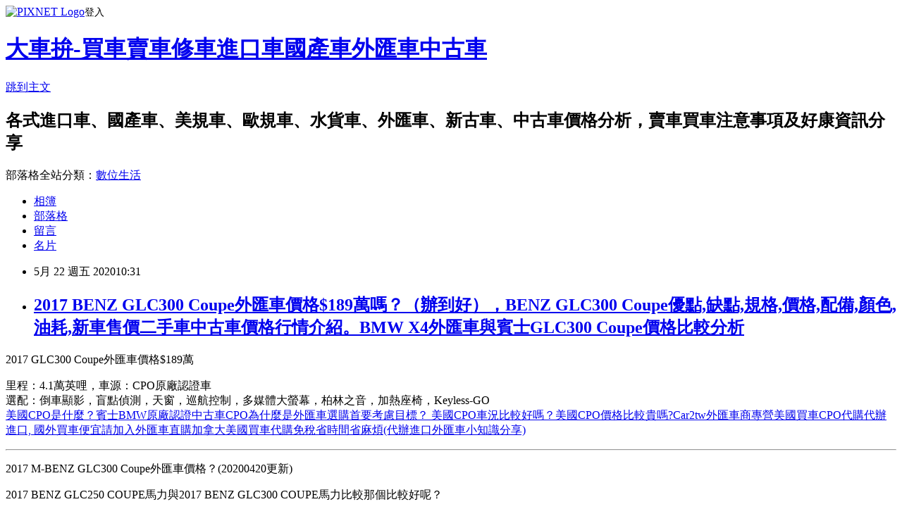

--- FILE ---
content_type: text/html; charset=utf-8
request_url: https://usacpo.pixnet.net/blog/posts/7119744718
body_size: 75057
content:
<!DOCTYPE html><html lang="zh-TW"><head><meta charSet="utf-8"/><meta name="viewport" content="width=device-width, initial-scale=1"/><link rel="stylesheet" href="https://static.1px.tw/blog-next/_next/static/chunks/b1e52b495cc0137c.css" data-precedence="next"/><link rel="stylesheet" href="https://static.1px.tw/blog-next/public/fix.css?v=202601241533" type="text/css" data-precedence="medium"/><link rel="stylesheet" href="https://s3.1px.tw/blog/theme/choc/iframe-popup.css?v=202601241533" type="text/css" data-precedence="medium"/><link rel="stylesheet" href="https://s3.1px.tw/blog/theme/choc/plugins.min.css?v=202601241533" type="text/css" data-precedence="medium"/><link rel="stylesheet" href="https://s3.1px.tw/blog/theme/choc/openid-comment.css?v=202601241533" type="text/css" data-precedence="medium"/><link rel="stylesheet" href="https://s3.1px.tw/blog/theme/choc/style.min.css?v=202601241533" type="text/css" data-precedence="medium"/><link rel="stylesheet" href="https://s3.1px.tw/blog/theme/choc/main.min.css?v=202601241533" type="text/css" data-precedence="medium"/><link rel="stylesheet" href="https://pimg.1px.tw/usacpo/assets/usacpo.css?v=202601241533" type="text/css" data-precedence="medium"/><link rel="stylesheet" href="https://s3.1px.tw/blog/theme/choc/author-info.css?v=202601241533" type="text/css" data-precedence="medium"/><link rel="stylesheet" href="https://s3.1px.tw/blog/theme/choc/idlePop.min.css?v=202601241533" type="text/css" data-precedence="medium"/><link rel="preload" as="script" fetchPriority="low" href="https://static.1px.tw/blog-next/_next/static/chunks/94688e2baa9fea03.js"/><script src="https://static.1px.tw/blog-next/_next/static/chunks/41eaa5427c45ebcc.js" async=""></script><script src="https://static.1px.tw/blog-next/_next/static/chunks/e2c6231760bc85bd.js" async=""></script><script src="https://static.1px.tw/blog-next/_next/static/chunks/94bde6376cf279be.js" async=""></script><script src="https://static.1px.tw/blog-next/_next/static/chunks/426b9d9d938a9eb4.js" async=""></script><script src="https://static.1px.tw/blog-next/_next/static/chunks/turbopack-5021d21b4b170dda.js" async=""></script><script src="https://static.1px.tw/blog-next/_next/static/chunks/ff1a16fafef87110.js" async=""></script><script src="https://static.1px.tw/blog-next/_next/static/chunks/e308b2b9ce476a3e.js" async=""></script><script src="https://static.1px.tw/blog-next/_next/static/chunks/169ce1e25068f8ff.js" async=""></script><script src="https://static.1px.tw/blog-next/_next/static/chunks/d3c6eed28c1dd8e2.js" async=""></script><script src="https://static.1px.tw/blog-next/_next/static/chunks/d4d39cfc2a072218.js" async=""></script><script src="https://static.1px.tw/blog-next/_next/static/chunks/6a5d72c05b9cd4ba.js" async=""></script><script src="https://static.1px.tw/blog-next/_next/static/chunks/8af6103cf1375f47.js" async=""></script><script src="https://static.1px.tw/blog-next/_next/static/chunks/e90cbf588986111c.js" async=""></script><script src="https://static.1px.tw/blog-next/_next/static/chunks/6fc86f1438482192.js" async=""></script><script src="https://static.1px.tw/blog-next/_next/static/chunks/6d1100e43ad18157.js" async=""></script><script src="https://static.1px.tw/blog-next/_next/static/chunks/c2622454eda6e045.js" async=""></script><script src="https://static.1px.tw/blog-next/_next/static/chunks/ed01c75076819ebd.js" async=""></script><script src="https://static.1px.tw/blog-next/_next/static/chunks/a4df8fc19a9a82e6.js" async=""></script><title>2017 BENZ GLC300 Coupe外匯車價格$189萬嗎？（辦到好），BENZ GLC300 Coupe優點,缺點,規格,價格,配備,顏色,油耗,新車售價二手車中古車價格行情介紹。BMW X4外匯車與賓士GLC300 Coupe價格比較分析</title><meta name="description" content="2017 GLC300 Coupe外匯車價格$189萬里程：4.1萬英哩，車源：CPO原廠認證車選配：倒車顯影，盲點偵測，天窗，巡航控制，多媒體大螢幕，柏林之音，加熱座椅，Keyless-GO美國CPO是什麼？賓士BMW原廠認證中古車CPO為什麼是外匯車選購首要考慮目標？ 美國CPO車況比較好嗎？美國CPO價格比較貴嗎?Car2tw外匯車商專營美國買車CPO代購代辦進口, 國外買車便宜請加入外匯車直購加拿大美國買車代購免稅省時間省麻煩(代辦進口外匯車小知識分享)"/><meta name="author" content="大車拚-買車賣車修車進口車國產車外匯車中古車"/><meta name="google-adsense-platform-account" content="pub-2647689032095179"/><meta name="fb:app_id" content="101730233200171"/><link rel="canonical" href="https://usacpo.pixnet.net/blog/posts/7119744718"/><meta name="google-site-verification" content="tnPTRN3ZfxghPeY6vz-zv8RQm5erCohcyj3G09fga8g"/><meta property="og:title" content="2017 BENZ GLC300 Coupe外匯車價格$189萬嗎？（辦到好），BENZ GLC300 Coupe優點,缺點,規格,價格,配備,顏色,油耗,新車售價二手車中古車價格行情介紹。BMW X4外匯車與賓士GLC300 Coupe價格比較分析"/><meta property="og:description" content="2017 GLC300 Coupe外匯車價格$189萬里程：4.1萬英哩，車源：CPO原廠認證車選配：倒車顯影，盲點偵測，天窗，巡航控制，多媒體大螢幕，柏林之音，加熱座椅，Keyless-GO美國CPO是什麼？賓士BMW原廠認證中古車CPO為什麼是外匯車選購首要考慮目標？ 美國CPO車況比較好嗎？美國CPO價格比較貴嗎?Car2tw外匯車商專營美國買車CPO代購代辦進口, 國外買車便宜請加入外匯車直購加拿大美國買車代購免稅省時間省麻煩(代辦進口外匯車小知識分享)"/><meta property="og:url" content="https://usacpo.pixnet.net/blog/posts/7119744718"/><meta property="og:image" content="https://pimg.1px.tw/usacpo/1590114727-801758538.jpg"/><meta property="og:type" content="article"/><meta name="twitter:card" content="summary_large_image"/><meta name="twitter:title" content="2017 BENZ GLC300 Coupe外匯車價格$189萬嗎？（辦到好），BENZ GLC300 Coupe優點,缺點,規格,價格,配備,顏色,油耗,新車售價二手車中古車價格行情介紹。BMW X4外匯車與賓士GLC300 Coupe價格比較分析"/><meta name="twitter:description" content="2017 GLC300 Coupe外匯車價格$189萬里程：4.1萬英哩，車源：CPO原廠認證車選配：倒車顯影，盲點偵測，天窗，巡航控制，多媒體大螢幕，柏林之音，加熱座椅，Keyless-GO美國CPO是什麼？賓士BMW原廠認證中古車CPO為什麼是外匯車選購首要考慮目標？ 美國CPO車況比較好嗎？美國CPO價格比較貴嗎?Car2tw外匯車商專營美國買車CPO代購代辦進口, 國外買車便宜請加入外匯車直購加拿大美國買車代購免稅省時間省麻煩(代辦進口外匯車小知識分享)"/><meta name="twitter:image" content="https://pimg.1px.tw/usacpo/1590114727-801758538.jpg"/><link rel="icon" href="/favicon.ico?favicon.a62c60e0.ico" sizes="32x32" type="image/x-icon"/><script src="https://static.1px.tw/blog-next/_next/static/chunks/a6dad97d9634a72d.js" noModule=""></script></head><body><!--$--><!--/$--><!--$?--><template id="B:0"></template><!--/$--><script>requestAnimationFrame(function(){$RT=performance.now()});</script><script src="https://static.1px.tw/blog-next/_next/static/chunks/94688e2baa9fea03.js" id="_R_" async=""></script><div hidden id="S:0"><script id="pixnet-vars">
        window.PIXNET = {
          post_id: "7119744718",
          name: "usacpo",
          user_id: 0,
          blog_id: "2955891",
          display_ads: true,
          ad_options: {"chictrip":false}
        };
      </script><script type="text/javascript" src="https://code.jquery.com/jquery-latest.min.js"></script><script id="json-ld-article-script" type="application/ld+json">{"@context":"https:\u002F\u002Fschema.org","@type":"BlogPosting","isAccessibleForFree":true,"mainEntityOfPage":{"@type":"WebPage","@id":"https:\u002F\u002Fusacpo.pixnet.net\u002Fblog\u002Fposts\u002F7119744718"},"headline":"2017 BENZ GLC300 Coupe外匯車價格$189萬嗎？（辦到好），BENZ GLC300 Coupe優點,缺點,規格,價格,配備,顏色,油耗,新車售價二手車中古車價格行情介紹。BMW X4外匯車與賓士GLC300 Coupe價格比較分析","description":"\u003Cimg alt=\"痞客.jpg\" src=\"https:\u002F\u002Fpic.pimg.tw\u002Fusacpo\u002F1590114727-801758538_l.jpg\" title=\"2017 GLC300 Coupe外匯車價格$189萬  里程：4.1萬英哩，車源：CPO原廠認證車 選配：倒車顯影，盲點偵測，天窗，巡航控制，多媒體大螢幕，柏林之音，加熱座椅，Keyless-GO\"\u003E\u003Cbr \u002F\u003E\u003Cbr\u003E2017 GLC300 Coupe外匯車價格$189萬\u003Cbr\u003E里程：4.1萬英哩，車源：CPO原廠認證車\u003Cbr\u003E選配：倒車顯影，盲點偵測，天窗，巡航控制，多媒體大螢幕，柏林之音，加熱座椅，Keyless-GO\u003Cbr\u003E美國CPO是什麼？賓士BMW原廠認證中古車CPO為什麼是外匯車選購首要考慮目標？ 美國CPO車況比較好嗎？美國CPO價格比較貴嗎?Car2tw外匯車商專營美國買車CPO代購代辦進口, 國外買車便宜請加入外匯車直購加拿大美國買車代購免稅省時間省麻煩(代辦進口外匯車小知識分享)","articleBody":"\u003Cp style=\"text-align:center\"\u003E\u003Cimg alt=\"痞客.jpg\" src=\"https:\u002F\u002Fpimg.1px.tw\u002Fusacpo\u002F1590114727-801758538.jpg\" title=\"2017 GLC300 Coupe外匯車價格$189萬  里程：4.1萬英哩，車源：CPO原廠認證車 選配：倒車顯影，盲點偵測，天窗，巡航控制，多媒體大螢幕，柏林之音，加熱座椅，Keyless-GO\"\u003E\u003C\u002Fp\u003E\n\n\u003Cp style=\"text-align:center\"\u003E2017 GLC300 Coupe外匯車價格$189萬\u003C\u002Fp\u003E\n\n\u003Cp style=\"text-align:center\"\u003E里程：4.1萬英哩，車源：CPO原廠認證車\u003Cbr\u003E\n選配：倒車顯影，盲點偵測，天窗，巡航控制，多媒體大螢幕，柏林之音，加熱座椅，Keyless-GO\u003Cbr\u003E\n\u003Ca href=\"http:\u002F\u002Fwww.car2taiwan.com\u002Fblog\u002Fpost\u002F48624063-%E7%BE%8E%E5%9C%8Bbmw%E8%B3%93%E5%A3%ABcpo%E4%BB%A3%E8%BE%A6%E8%B2%B7%E8%BB%8A%E6%B5%81%E7%A8%8B%E5%8F%8A%E5%83%B9%E6%A0%BC%E5%88%86%E6%9E%90\" target=\"_blank\"\u003E美國CPO是什麼？賓士BMW原廠認證中古車CPO為什麼是外匯車選購首要考慮目標？ 美國CPO車況比較好嗎？美國CPO價格比較貴嗎?Car2tw外匯車商專營美國買車CPO代購代辦進口, 國外買車便宜請加入外匯車直購加拿大美國買車代購免稅省時間省麻煩(代辦進口外匯車小知識分享)\u003C\u002Fa\u003E\u003C\u002Fp\u003E\n\n\u003Chr\u003E\n\u003Cp style=\"text-align:center\"\u003E2017 M-BENZ GLC300 Coupe外匯車價格？(20200420更新)\u003C\u002Fp\u003E\n\n\u003Cp style=\"text-align: center;\"\u003E2017 BENZ GLC250 COUPE馬力與2017 BENZ GLC300 COUPE馬力比較那個比較好呢？\u003C\u002Fp\u003E\n\n\u003Cp style=\"text-align: center;\"\u003E2017 M-BENZ&nbsp;GLC300 COUPE配備有那些呢？2017 BMW X4與2017 M-BENZ&nbsp;GLC300 COUPE價格性能比較\u003C\u002Fp\u003E\n\n\u003Cp style=\"text-align: center;\"\u003E下圖為2017 M-BENZ GLC300 Coupe在美國中古行情價格美金$32395,折合成臺幣約$195萬辦到好（從美國買車、出口報關、進口報關、ARTC驗車、成功交車）\u003C\u002Fp\u003E\n\n\u003Cp style=\"text-align: center;\"\u003E想要了解更多外匯車車源表點這裡\u003Cimg alt=\"\" height=\"20\" src=\"\u002F\u002Fs.pixfs.net\u002Ff.pixnet.net\u002Fimages\u002Femotions\u002F054.gif\" title=\"\" width=\"20\"\u003E\u003Ca href=\"http:\u002F\u002Fwww.car2tw.com\u002Fservice\u002Fwhole-sale.html\" target=\"_blank\"\u003E2019最新進口外匯車源表各式進口車庫存及外匯車團購,保證低於市場行情價格買到心愛進口賓士BMW外匯車\u003C\u002Fa\u003E\u003C\u002Fp\u003E\n\n\u003Cp style=\"text-align: center;\"\u003E&nbsp;\u003C\u002Fp\u003E\n\n\u003Cp style=\"text-align:center\"\u003E\u003Cimg alt=\"2017 Mercedes-Benz GLC 300 4MATIC Coupe中古價格.jpg\" src=\"https:\u002F\u002Fpimg.1px.tw\u002Fusacpo\u002F1588210983-1793284003.jpg\" title=\"2017 Mercedes-Benz GLC 300 4MATIC Coupe中古價格.jpg\"\u003E\u003C\u002Fp\u003E\n\n\u003Cp style=\"text-align: center;\"\u003E下圖為2017 BENZ GLC250 COUPE馬力與2017 BENZ GLC300 COUPE馬力比較，\u003C\u002Fp\u003E\n\n\u003Cp style=\"text-align: center;\"\u003EGLC250 coupe馬力211hp@5500rpm\u003C\u002Fp\u003E\n\n\u003Cp style=\"text-align: center;\"\u003EGLC300 coupe馬力241hp@5500rpm\u003C\u002Fp\u003E\n\n\u003Cp style=\"text-align: center;\"\u003E經比較馬力GLC300 COUPE馬力足足比GLC250 COUPE多了30P的馬力,\u003C\u002Fp\u003E\n\n\u003Cp style=\"text-align: center;\"\u003E想要知道GLC300 COUPE更多信息看過來\u003Cimg alt=\"\" height=\"20\" src=\"\u002F\u002Fs.pixfs.net\u002Ff.pixnet.net\u002Fimages\u002Femotions\u002F054.gif\" title=\"\" width=\"20\"\u003E\u003Ca href=\"http:\u002F\u002Fwww.car2taiwan.com\u002Fblog\u002Fpost\u002F47797089-%E7%95%99%E5%AD%B8%E7%94%9F%E5%BE%9E%E7%BE%8E%E5%9C%8B%E9%81%8B%E8%BB%8A%E5%9B%9E%E5%8F%B0%E7%81%A3%E6%A1%88%E4%BE%8B%E5%88%86%E4%BA%AB%E8%B3%93%E5%A3%ABglc-300-c\" target=\"_blank\"\u003E留學生從美國運車回台灣案例分享-2017賓士GLC 300 coupe進口車代辦從美國運回台灣流程，GLC 300 coupe新車價格規格簡介\u003C\u002Fa\u003E\u003C\u002Fp\u003E\n\n\u003Cp style=\"text-align:center\"\u003E\u003Cimg alt=\"2017 BENZ GLC250 COUPE馬力與2017 BENZ GLC300 COUPE馬力比較，  GLC250 coupe馬力211hp@5500rpm  GLC300 coupe馬力241hp@5500rpm  經比較馬力GLC300 COUPE馬力足足比GLC250 COUPE多了30P的馬力,\" src=\"https:\u002F\u002Fpimg.1px.tw\u002Fusacpo\u002F1563262284-1509583494.jpg\" title=\"2017 BENZ GLC250 COUPE馬力與2017 BENZ GLC300 COUPE馬力比較，  GLC250 coupe馬力211hp@5500rpm  GLC300 coupe馬力241hp@5500rpm  經比較馬力GLC300 COUPE馬力足足比GLC250 COUPE多了30P的馬力,\"\u003E\u003C\u002Fp\u003E\n\n\u003Cp style=\"text-align: center;\"\u003E剛比較完了馬力了，那來看看價格那個比較優惠呢？\u003C\u002Fp\u003E\n\n\u003Cp style=\"text-align: center;\"\u003E上面有介紹2017 benz glc300 cuope外匯車價格約$195萬臺幣\u003C\u002Fp\u003E\n\n\u003Cp style=\"text-align: center;\"\u003E2017 BENZ GLC250 COUPE台灣新車價格$259萬。\u003C\u002Fp\u003E\n\n\u003Cp style=\"text-align: center;\"\u003E雖然這樣看起來價格並沒有優惠很多，但是GLC300 COUPE馬力足足比GLC250 COUPE多了30P馬力，\u003C\u002Fp\u003E\n\n\u003Cp style=\"text-align: center;\"\u003E自然這就是它的優勢才會影響它的價格。\u003C\u002Fp\u003E\n\n\u003Cp style=\"text-align: center;\"\u003E假如GLC250 COUPE跟GLC300 COUPE想同的馬力價格可能直接300萬以上了……\u003C\u002Fp\u003E\n\n\u003Cp style=\"text-align: center;\"\u003E再來比較一下 2017 BMW X4與2017 M-BENZ&nbsp;GLC300 COUPE價格性能比較，請參閱以下表格\u003C\u002Fp\u003E\n\n\u003Ctable align=\"center\" border=\"1\" cellpadding=\"0\" cellspacing=\"0\" style=\"border-collapse:collapse; border:none\"\u003E\n\t\u003Ctbody\u003E\n\t\t\u003Ctr\u003E\n\t\t\t\u003Ctd style=\"width:100px;border:solid black 1.0pt;padding:0cm 5.4pt 0cm 5.4pt;vertical-align:top;\"\u003E\n\t\t\t\u003Cp\u003E\u003Cspan\u003E\u003Cspan style=\"font-family:新細明體,serif\"\u003E車款\u003C\u002Fspan\u003E\u003C\u002Fspan\u003E\u003C\u002Fp\u003E\n\t\t\t\u003C\u002Ftd\u003E\n\t\t\t\u003Ctd style=\"width:181px;border:solid black 1.0pt;border-left:none;padding:0cm 5.4pt 0cm 5.4pt;vertical-align:top;\"\u003E\n\t\t\t\u003Cp\u003E\u003Cspan\u003E2017 BMW X4&nbsp;\u003C\u002Fspan\u003E\u003Cspan\u003E\u003Cspan style=\"font-family:新細明體,serif\"\u003E外匯車\u003C\u002Fspan\u003E\u003C\u002Fspan\u003E\u003C\u002Fp\u003E\n\t\t\t\u003C\u002Ftd\u003E\n\t\t\t\u003Ctd style=\"width:248px;border:solid black 1.0pt;border-left:none;padding:0cm 5.4pt 0cm 5.4pt;vertical-align:top;\"\u003E\n\t\t\t\u003Cp\u003E\u003Cspan\u003E2017 BENZ GLC300 COUPE&nbsp;\u003C\u002Fspan\u003E\u003Cspan\u003E\u003Cspan style=\"font-family:新細明體,serif\"\u003E外匯車\u003C\u002Fspan\u003E\u003C\u002Fspan\u003E\u003C\u002Fp\u003E\n\t\t\t\u003C\u002Ftd\u003E\n\t\t\u003C\u002Ftr\u003E\n\t\t\u003Ctr\u003E\n\t\t\t\u003Ctd style=\"width:100px;border:solid black 1.0pt;border-top:none;padding:0cm 5.4pt 0cm 5.4pt;vertical-align:top;\"\u003E\n\t\t\t\u003Cp\u003E\u003Cspan\u003E\u003Cspan style=\"font-family:新細明體,serif\"\u003E外匯車價格\u003C\u002Fspan\u003E\u003C\u002Fspan\u003E\u003C\u002Fp\u003E\n\t\t\t\u003C\u002Ftd\u003E\n\t\t\t\u003Ctd style=\"width:181px;border-top:none;border-left:none;border-bottom:solid black 1.0pt;border-right:solid black 1.0pt;padding:0cm 5.4pt 0cm 5.4pt;vertical-align:top;\"\u003E\n\t\t\t\u003Cp\u003E\u003Cspan\u003E$130\u003C\u002Fspan\u003E\u003Cspan\u003E\u003Cspan style=\"font-family:新細明體,serif\"\u003E萬\u003C\u002Fspan\u003E\u003C\u002Fspan\u003E\u003Cspan\u003E~170\u003C\u002Fspan\u003E\u003Cspan\u003E\u003Cspan style=\"font-family:新細明體,serif\"\u003E萬\u003C\u002Fspan\u003E\u003C\u002Fspan\u003E\u003C\u002Fp\u003E\n\t\t\t\u003C\u002Ftd\u003E\n\t\t\t\u003Ctd style=\"width:248px;border-top:none;border-left:none;border-bottom:solid black 1.0pt;border-right:solid black 1.0pt;padding:0cm 5.4pt 0cm 5.4pt;vertical-align:top;\"\u003E\n\t\t\t\u003Cp\u003E\u003Cspan\u003E$180\u003C\u002Fspan\u003E\u003Cspan\u003E\u003Cspan style=\"font-family:新細明體,serif\"\u003E萬\u003C\u002Fspan\u003E\u003C\u002Fspan\u003E\u003Cspan\u003E~$210\u003C\u002Fspan\u003E\u003Cspan\u003E\u003Cspan style=\"font-family:新細明體,serif\"\u003E萬\u003C\u002Fspan\u003E\u003C\u002Fspan\u003E\u003C\u002Fp\u003E\n\t\t\t\u003C\u002Ftd\u003E\n\t\t\u003C\u002Ftr\u003E\n\t\t\u003Ctr\u003E\n\t\t\t\u003Ctd style=\"width:100px;border:solid black 1.0pt;border-top:none;padding:0cm 5.4pt 0cm 5.4pt;vertical-align:top;\"\u003E\n\t\t\t\u003Cp\u003E\u003Cspan\u003E\u003Cspan style=\"font-family:新細明體,serif\"\u003E引擎形式\u003C\u002Fspan\u003E\u003C\u002Fspan\u003E\u003C\u002Fp\u003E\n\t\t\t\u003C\u002Ftd\u003E\n\t\t\t\u003Ctd style=\"width:181px;border-top:none;border-left:none;border-bottom:solid black 1.0pt;border-right:solid black 1.0pt;padding:0cm 5.4pt 0cm 5.4pt;vertical-align:top;\"\u003E\n\t\t\t\u003Cp\u003E\u003Cspan\u003E\u003Cspan style=\"font-family:新細明體,serif\"\u003E渦輪增壓\u003C\u002Fspan\u003E\u003C\u002Fspan\u003E\u003Cspan\u003E, \u003C\u002Fspan\u003E\u003Cspan\u003E\u003Cspan style=\"font-family:新細明體,serif\"\u003E直列\u003C\u002Fspan\u003E\u003C\u002Fspan\u003E\u003Cspan\u003E4\u003C\u002Fspan\u003E\u003Cspan\u003E\u003Cspan style=\"font-family:新細明體,serif\"\u003E缸\u003C\u002Fspan\u003E\u003C\u002Fspan\u003E\u003Cspan\u003E, DOHC\u003C\u002Fspan\u003E\u003Cspan\u003E\u003Cspan style=\"font-family:新細明體,serif\"\u003E雙凸輪軸\u003C\u002Fspan\u003E\u003C\u002Fspan\u003E\u003Cspan\u003E, 16\u003C\u002Fspan\u003E\u003Cspan\u003E\u003Cspan style=\"font-family:新細明體,serif\"\u003E氣門\u003C\u002Fspan\u003E\u003C\u002Fspan\u003E\u003C\u002Fp\u003E\n\t\t\t\u003C\u002Ftd\u003E\n\t\t\t\u003Ctd style=\"width:248px;border-top:none;border-left:none;border-bottom:solid black 1.0pt;border-right:solid black 1.0pt;padding:0cm 5.4pt 0cm 5.4pt;vertical-align:top;\"\u003E\n\t\t\t\u003Cp\u003E\u003Cspan\u003E\u003Cspan style=\"font-family:新細明體,serif\"\u003E渦輪增壓\u003C\u002Fspan\u003E\u003C\u002Fspan\u003E\u003Cspan\u003E, \u003C\u002Fspan\u003E\u003Cspan\u003E\u003Cspan style=\"font-family:新細明體,serif\"\u003E直列\u003C\u002Fspan\u003E\u003C\u002Fspan\u003E\u003Cspan\u003E4\u003C\u002Fspan\u003E\u003Cspan\u003E\u003Cspan style=\"font-family:新細明體,serif\"\u003E缸\u003C\u002Fspan\u003E\u003C\u002Fspan\u003E\u003Cspan\u003E, DOHC\u003C\u002Fspan\u003E\u003Cspan\u003E\u003Cspan style=\"font-family:新細明體,serif\"\u003E雙凸輪軸\u003C\u002Fspan\u003E\u003C\u002Fspan\u003E\u003Cspan\u003E, 16\u003C\u002Fspan\u003E\u003Cspan\u003E\u003Cspan style=\"font-family:新細明體,serif\"\u003E氣門\u003C\u002Fspan\u003E\u003C\u002Fspan\u003E\u003C\u002Fp\u003E\n\t\t\t\u003C\u002Ftd\u003E\n\t\t\u003C\u002Ftr\u003E\n\t\t\u003Ctr\u003E\n\t\t\t\u003Ctd style=\"width:100px;border:solid black 1.0pt;border-top:none;padding:0cm 5.4pt 0cm 5.4pt;vertical-align:top;\"\u003E\n\t\t\t\u003Cp\u003E\u003Cspan\u003E\u003Cspan style=\"font-family:新細明體,serif\"\u003E排氣量\u003C\u002Fspan\u003E\u003C\u002Fspan\u003E\u003C\u002Fp\u003E\n\t\t\t\u003C\u002Ftd\u003E\n\t\t\t\u003Ctd style=\"width:181px;border-top:none;border-left:none;border-bottom:solid black 1.0pt;border-right:solid black 1.0pt;padding:0cm 5.4pt 0cm 5.4pt;vertical-align:top;\"\u003E\n\t\t\t\u003Cp\u003E\u003Cspan\u003E1997 C.C.\u003C\u002Fspan\u003E\u003C\u002Fp\u003E\n\t\t\t\u003C\u002Ftd\u003E\n\t\t\t\u003Ctd style=\"width:248px;border-top:none;border-left:none;border-bottom:solid black 1.0pt;border-right:solid black 1.0pt;padding:0cm 5.4pt 0cm 5.4pt;vertical-align:top;\"\u003E\n\t\t\t\u003Cp\u003E\u003Cspan\u003E1991 C.C.\u003C\u002Fspan\u003E\u003C\u002Fp\u003E\n\t\t\t\u003C\u002Ftd\u003E\n\t\t\u003C\u002Ftr\u003E\n\t\t\u003Ctr\u003E\n\t\t\t\u003Ctd style=\"width:100px;border:solid black 1.0pt;border-top:none;padding:0cm 5.4pt 0cm 5.4pt;vertical-align:top;\"\u003E\n\t\t\t\u003Cp\u003E\u003Cspan\u003E\u003Cspan style=\"font-family:新細明體,serif\"\u003E性能數據\u003C\u002Fspan\u003E\u003C\u002Fspan\u003E\u003C\u002Fp\u003E\n\t\t\t\u003C\u002Ftd\u003E\n\t\t\t\u003Ctd style=\"width:181px;border-top:none;border-left:none;border-bottom:solid black 1.0pt;border-right:solid black 1.0pt;padding:0cm 5.4pt 0cm 5.4pt;vertical-align:top;\"\u003E\n\t\t\t\u003Cp\u003E\u003Cspan\u003E240\u003C\u002Fspan\u003E\u003Cspan\u003E\u003Cspan style=\"font-family:新細明體,serif\"\u003E匹\u003C\u002Fspan\u003E\u003C\u002Fspan\u003E\u003C\u002Fp\u003E\n\t\t\t\u003C\u002Ftd\u003E\n\t\t\t\u003Ctd style=\"width:248px;border-top:none;border-left:none;border-bottom:solid black 1.0pt;border-right:solid black 1.0pt;padding:0cm 5.4pt 0cm 5.4pt;vertical-align:top;\"\u003E\n\t\t\t\u003Cp\u003E\u003Cspan\u003E241\u003C\u002Fspan\u003E\u003Cspan\u003E\u003Cspan style=\"font-family:新細明體,serif\"\u003E匹\u003C\u002Fspan\u003E\u003C\u002Fspan\u003E\u003C\u002Fp\u003E\n\t\t\t\u003C\u002Ftd\u003E\n\t\t\u003C\u002Ftr\u003E\n\t\t\u003Ctr\u003E\n\t\t\t\u003Ctd style=\"width:100px;border:solid black 1.0pt;border-top:none;padding:0cm 5.4pt 0cm 5.4pt;vertical-align:top;\"\u003E\n\t\t\t\u003Cp\u003E\u003Cspan\u003E\u003Cspan style=\"font-family:新細明體,serif\"\u003E油耗表現\u003C\u002Fspan\u003E\u003C\u002Fspan\u003E\u003C\u002Fp\u003E\n\t\t\t\u003C\u002Ftd\u003E\n\t\t\t\u003Ctd style=\"width:181px;border-top:none;border-left:none;border-bottom:solid black 1.0pt;border-right:solid black 1.0pt;padding:0cm 5.4pt 0cm 5.4pt;vertical-align:top;\"\u003E\n\t\t\t\u003Cp\u003E\u003Cspan\u003E\u003Cspan style=\"font-family:新細明體,serif\"\u003E市區\u003C\u002Fspan\u003E\u003C\u002Fspan\u003E\u003Cspan\u003E9 km\u002Fltr\u003C\u002Fspan\u003E\u003C\u002Fp\u003E\n\n\t\t\t\u003Cp\u003E\u003Cspan\u003E\u003Cspan style=\"font-family:新細明體,serif\"\u003E高速\u003C\u002Fspan\u003E\u003C\u002Fspan\u003E\u003Cspan\u003E11 km\u002Fltr\u003C\u002Fspan\u003E\u003C\u002Fp\u003E\n\n\t\t\t\u003Cp\u003E\u003Cspan\u003E\u003Cspan style=\"font-family:新細明體,serif\"\u003E平均\u003C\u002Fspan\u003E\u003C\u002Fspan\u003E\u003Cspan\u003E10 km\u002Fltr\u003C\u002Fspan\u003E\u003C\u002Fp\u003E\n\t\t\t\u003C\u002Ftd\u003E\n\t\t\t\u003Ctd style=\"width:248px;border-top:none;border-left:none;border-bottom:solid black 1.0pt;border-right:solid black 1.0pt;padding:0cm 5.4pt 0cm 5.4pt;vertical-align:top;\"\u003E\n\t\t\t\u003Cp\u003E\u003Cspan\u003E\u003Cspan style=\"font-family:新細明體,serif\"\u003E市區\u003C\u002Fspan\u003E\u003C\u002Fspan\u003E\u003Cspan\u003E9 km\u002Fltr\u003C\u002Fspan\u003E\u003C\u002Fp\u003E\n\n\t\t\t\u003Cp\u003E\u003Cspan\u003E\u003Cspan style=\"font-family:新細明體,serif\"\u003E高速\u003C\u002Fspan\u003E\u003C\u002Fspan\u003E\u003Cspan\u003E12 km\u002Fltr\u003C\u002Fspan\u003E\u003C\u002Fp\u003E\n\n\t\t\t\u003Cp\u003E\u003Cspan\u003E\u003Cspan style=\"font-family:新細明體,serif\"\u003E平均\u003C\u002Fspan\u003E\u003C\u002Fspan\u003E\u003Cspan\u003E11 km\u002Fltr\u003C\u002Fspan\u003E\u003C\u002Fp\u003E\n\t\t\t\u003C\u002Ftd\u003E\n\t\t\u003C\u002Ftr\u003E\n\t\t\u003Ctr\u003E\n\t\t\t\u003Ctd style=\"width:100px;border:solid black 1.0pt;border-top:none;padding:0cm 5.4pt 0cm 5.4pt;vertical-align:top;\"\u003E\n\t\t\t\u003Cp\u003E\u003Cspan\u003E\u003Cspan style=\"font-family:新細明體,serif\"\u003E傳輸方式\u003C\u002Fspan\u003E\u003C\u002Fspan\u003E\u003C\u002Fp\u003E\n\t\t\t\u003C\u002Ftd\u003E\n\t\t\t\u003Ctd style=\"width:181px;border-top:none;border-left:none;border-bottom:solid black 1.0pt;border-right:solid black 1.0pt;padding:0cm 5.4pt 0cm 5.4pt;vertical-align:top;\"\u003E\n\t\t\t\u003Cp\u003E\u003Cspan\u003E8\u003C\u002Fspan\u003E\u003Cspan\u003E\u003Cspan style=\"font-family:新細明體,serif\"\u003E速手自排\u003C\u002Fspan\u003E\u003C\u002Fspan\u003E\u003C\u002Fp\u003E\n\t\t\t\u003C\u002Ftd\u003E\n\t\t\t\u003Ctd style=\"width:248px;border-top:none;border-left:none;border-bottom:solid black 1.0pt;border-right:solid black 1.0pt;padding:0cm 5.4pt 0cm 5.4pt;vertical-align:top;\"\u003E\n\t\t\t\u003Cp\u003E\u003Cspan\u003E9\u003C\u002Fspan\u003E\u003Cspan\u003E\u003Cspan style=\"font-family:新細明體,serif\"\u003E速手自排\u003C\u002Fspan\u003E\u003C\u002Fspan\u003E\u003C\u002Fp\u003E\n\t\t\t\u003C\u002Ftd\u003E\n\t\t\u003C\u002Ftr\u003E\n\t\u003C\u002Ftbody\u003E\n\u003C\u002Ftable\u003E\n\n\u003Cdiv style=\"clear:both;\"\u003E&nbsp;\u003C\u002Fdiv\u003E\n\n\u003Cp style=\"text-align: center;\"\u003E同樣都是2017年，同樣都是Coupe形式的車款，排氣量同樣是2千c.c.的外匯車，價差卻可以來到$30萬~$100萬？\u003C\u002Fp\u003E\n\n\u003Cp style=\"text-align: center;\"\u003E賓士GLC300 Coupe外匯車已經比GLC250 COUPE還要優惠了，沒想到還有比GLC300 Coupe還要便宜划算的外匯車！\u003C\u002Fp\u003E\n\n\u003Cp style=\"text-align: center;\"\u003E沒錯，Car2TW舉辦的BMW X4外匯車團購，價格只要$141萬就能買到，原來X4也是一款CP值很高的車款！更多BMW X4外匯車資訊請參閱以下連結\u003C\u002Fp\u003E\n\n\u003Cp style=\"text-align: center;\"\u003E\u003Ca href=\"https:\u002F\u002Fusacpo.pixnet.net\u002Fblog\u002Fpost\u002F117902031-2018-bmw-x4-xdrive28i%E5%A4%96%E5%8C%AF%E8%BB%8A%E5%83%B9%E6%A0%BC-bmw-x4-xdrive28i%E9%85%8D%E5%82%99\" target=\"_blank\"\u003E2017 BMW X4外匯車價格最低$141萬就能買到了嗎？ 2018 BMW X4外匯車價格,BMW X4 xDrive28i外匯車配備都有那些呢？BMW X4 xDrive28i與BMW X4 xDrive20i的外匯車有那些差異呢？新車售價二手車中古車價格行情分析，推薦Car2TW外匯車商\u003C\u002Fa\u003E\u003C\u002Fp\u003E\n\n\u003Cp style=\"text-align:center\"\u003E\u003Cimg alt=\"2017 BENZ GLC250 COUPE台灣新車價格$259萬，\" src=\"https:\u002F\u002Fpimg.1px.tw\u002Fusacpo\u002F1563262895-1726212148.png\" title=\"2017 BENZ GLC250 COUPE台灣新車價格$259萬，\"\u003E\u003C\u002Fp\u003E\n\n\u003Cp style=\"text-align: center;\"\u003E2017 M-BENZ&nbsp;GLC300 COUPE配備有那些呢？簡單介紹一些了解一下。\u003C\u002Fp\u003E\n\n\u003Cp style=\"text-align: center;\"\u003E配備介紹：ARTICO人造皮革內飾、皮革 - 黑色\u002F無菸煤、極地白、盲點助攻、主動停車輔助、後視鏡和外後視鏡內部自動調光、主動制動輔助系統、駕駛員座椅，可電動調節，帶記憶功能、電動天窗，玻璃版、9速自動變速箱、巡航控制、觸摸板與控制器、帶360°攝像頭的停車駕駛員、無鑰匙走、KEYLESS-GO等等\u003C\u002Fp\u003E\n\n\u003Cp style=\"text-align:center\"\u003E\u003Cimg alt=\"配備介紹：ARTICO人造皮革內飾、皮革 - 黑色\u002F無菸煤、極地白、盲點助攻、主動停車輔助、後視鏡和外後視鏡內部自動調光、主動制動輔助系統、駕駛員座椅，可電動調節，帶記憶功能、電動天窗，玻璃版、9速自動變速箱、巡航控制、觸摸板與控制器、帶360°攝像頭的停車駕駛員、無鑰匙走、KEYLESS-GO等等\" src=\"https:\u002F\u002Fpimg.1px.tw\u002Fusacpo\u002F1563264014-1775393792.jpg\" title=\"配備介紹：ARTICO人造皮革內飾、皮革 - 黑色\u002F無菸煤、極地白、盲點助攻、主動停車輔助、後視鏡和外後視鏡內部自動調光、主動制動輔助系統、駕駛員座椅，可電動調節，帶記憶功能、電動天窗，玻璃版、9速自動變速箱、巡航控制、觸摸板與控制器、帶360°攝像頭的停車駕駛員、無鑰匙走、KEYLESS-GO等等\"\u003E\u003C\u002Fp\u003E\n\n\u003Cp style=\"text-align: center;\"\u003E從美國代購Mercedes-Benz GLC300 4MATIC Coupe外匯車運回台灣如何確保不會買到事故車、檸檬車、泡水車、调表车呢？\u003C\u002Fp\u003E\n\n\u003Cp style=\"text-align: center;\"\u003E什麼是檸檬車呢？點擊此連結\u003Cimg alt=\"\" height=\"20\" src=\"\u002F\u002Fs.pixfs.net\u002Ff.pixnet.net\u002Fimages\u002Femotions\u002F054.gif\" title=\"\" width=\"20\"\u003E\u003Ca href=\"http:\u002F\u002Fwww.car2tw.com\u002Findex\u002Fmisunderstanding\u002Frisk\u002Flemon-car.html\" target=\"_blank\"\u003E外匯車風險瑕疵車檸檬車Lemon Car簡介\u003C\u002Fa\u003E\u003C\u002Fp\u003E\n\n\u003Cp style=\"text-align: center;\"\u003E其實不用擔心，Car2tw幫大家在美國車商買車都會看兩份報告：CARFAX&amp;AutaoCheck（必看的）\u003C\u002Fp\u003E\n\n\u003Cp style=\"text-align: center;\"\u003E現在跟大家簡單說明CARFAX報告都有介紹哪些內容呢？\u003C\u002Fp\u003E\n\n\u003Cp style=\"text-align: center;\"\u003E有兩個綠色打勾的圖案代表此車無事故及損失，有1的數字的圖案代表此車只有1任車主，有個油壺的圖案代表此車有定期換機油，\u003C\u002Fp\u003E\n\n\u003Cp style=\"text-align: center;\"\u003E有房子及小車子的圖案代表此車是個人租賃車，橘色的圖案代表此車行使的里程數（如下圖）\u003C\u002Fp\u003E\n\n\u003Cp style=\"text-align: center;\"\u003E什麼是CARFAX報告？看此篇\u003Cimg alt=\"\" height=\"20\" src=\"\u002F\u002Fs.pixfs.net\u002Ff.pixnet.net\u002Fimages\u002Femotions\u002F054.gif\" title=\"\" width=\"20\"\u003E\u003Ca href=\"http:\u002F\u002Fwww.car2tw.com\u002Fuscar-buying\u002Fcarfax.html\" target=\"_blank\"\u003E為什麼要查詢Carfax報告呢？下圖是一台2015年賓士C300外匯車Carfax中文查詢報告，這台C300 W205曾經有過事故紀錄\u003C\u002Fa\u003E\u003C\u002Fp\u003E\n\n\u003Cp style=\"text-align:center\"\u003E\u003Cimg alt=\"2017 Mercedes-Benz GLC 300 4MATIC Coupe CARFAX報告.jpg\" src=\"https:\u002F\u002Fpimg.1px.tw\u002Fusacpo\u002F1588211456-86009079.jpg\" title=\"從美國代購Mercedes-Benz GLC300 4MATIC Coupe外匯車運回台灣如何確保不會買到事故車、檸檬車、泡水車、调表车呢？  其實不用擔心，Car2tw幫大家在美國車商買車都會看兩份報告：CARFAX&amp;AutaoCheck（必看的）  現在跟大家簡單說明CARFAX報告都有介紹哪些內容呢？  有兩個綠色打勾的圖案代表此車無事故及損失，有1的數字的圖案代表此車只有1任車主，有個油壺的圖案代表此車有定期換機油，  有房子及小車子的圖案代表此車是個人租賃車，橘色的圖案代表此車行使的里程數\"\u003E\u003C\u002Fp\u003E\n\n\u003Cp style=\"text-align: center;\"\u003E&nbsp;\u003C\u002Fp\u003E\n\n\u003Cp style=\"text-align: center;\"\u003E台中潘先生想要購買一台BENZ跑車式的休旅車，上網做工課及其它管道了解到那間外匯車商口碑比較好，畢竟購買外匯車要找一間可靠的外匯車商是很重要的，不然買到有問題的外匯車回來誰認賬呢？還不是自己吃虧。\u003C\u002Fp\u003E\n\n\u003Cp style=\"text-align: center;\"\u003E後來潘先生找到Car2TW外匯車商，經多方面了解及說明自己的情況，潘先生委託Car2TW代購一台BENZ GLC300 COUPE的外匯車運回台灣。\u003C\u002Fp\u003E\n\n\u003Cp style=\"text-align: center;\"\u003ECar2TW幫潘先生購買這台BENZ GLC300 COUPE是透過\u003Ca href=\"http:\u002F\u002Fwww.autotrader.com\" target=\"_blank\"\u003Eautotrader\u003C\u002Fa\u003E美國中古車網站購買的，Car2TW有邀請潘先生一起用此autotrader美國中古車網站選車，體驗一下購買到自己的愛車的感受，就像在網上買到自己喜愛的東西一樣哦~\u003C\u002Fp\u003E\n\n\u003Cp\u003E看這裡哦！還有更多外匯車網站可以尋車\u003Cimg alt=\"\" height=\"20\" src=\"\u002F\u002Fs.pixfs.net\u002Ff.pixnet.net\u002Fimages\u002Femotions\u002F054.gif\" title=\"\" width=\"20\"\u003E\u003Ca href=\"http:\u002F\u002Fwww.car2taiwan.com\u002Fblog\u002Fpost\u002F48950032-%E7%BE%8E%E5%9C%8B%E5%A4%96%E5%8C%AF%E8%BB%8A%E7%B6%B2%E7%AB%99%E5%8F%8A%E7%BE%8E%E5%9C%8B%E8%B2%B7%E8%BB%8A%E6%95%99%E5%AD%B8%EF%BC%8C%E7%BE%8E%E5%9C%8B%E6%B1%BD%E8%BB%8A%E7%B6%B2\" target=\"_blank\"\u003E還在為怎麼用美國外匯車網站購買二手中古車或是CPO原廠認證中古車？美國外匯車網站買車有哪些網站可以推薦呢？不管你是新手還是英文不好朋友想要自己上網找車嗎？美國買車教學，帶大家看看如何使用美國外匯車網站找車\u003C\u002Fa\u003E\u003C\u002Fp\u003E\n\n\u003Cp style=\"text-align: center;\"\u003E下圖為Car2TW幫潘先生購買的BENZ GLC300 COUPE外匯車，Car2TW來到賓士車商幫潘先生拿車，拿車前還是要幫潘先生檢查一下狀況，要幫潘先生把關，避免買到有問題車。\u003C\u002Fp\u003E\n\n\u003Cp style=\"text-align: center;\"\u003E例如：車身、車內、空調、引擎等等\u003C\u002Fp\u003E\n\n\u003Cp style=\"text-align:center\"\u003E\u003Cimg alt=\"Car2TW幫潘先生購買的BENZ GLC300 COUPE外匯車，Car2TW來到賓士車商幫潘先生拿車，拿車前還是要幫潘先生檢查一下狀況，要幫潘先生把關，避免買到有問題車。  例如：車身、車內、空調、引擎等等\" src=\"https:\u002F\u002Fpimg.1px.tw\u002Fusacpo\u002F1563335211-2990712241.jpg\" title=\"Car2TW幫潘先生購買的BENZ GLC300 COUPE外匯車，Car2TW來到賓士車商幫潘先生拿車，拿車前還是要幫潘先生檢查一下狀況，要幫潘先生把關，避免買到有問題車。  例如：車身、車內、空調、引擎等等\"\u003E\u003C\u002Fp\u003E\n\n\u003Cp style=\"text-align: center;\"\u003E下圖為潘先生的BENZ GLC300 COUPE的外匯車，已拖運至美國港口待出口報關，左邊為車主證（Title）,車主證相當於台灣汽車行照，是一份很重要的出口報關的文件，出口報關、進口報關、ARTC驗車及領牌都需要用到哦~所以一定要顧好，不然會很麻煩呢~\u003C\u002Fp\u003E\n\n\u003Cp style=\"text-align: center;\"\u003E想要知道外匯車進出口報關其它資料點這裡\u003Cimg alt=\"\" height=\"20\" src=\"\u002F\u002Fs.pixfs.net\u002Ff.pixnet.net\u002Fimages\u002Femotions\u002F054.gif\" title=\"\" width=\"20\"\u003E\u003Ca href=\"http:\u002F\u002Fwww.car2tw.com\u002Fflow\u002Fforwarder.html\" target=\"_blank\"\u003E汽車進出口報關行,美國出口報關,台灣進口報關\u003C\u002Fa\u003E\u003C\u002Fp\u003E\n\n\u003Cp style=\"text-align:center\"\u003E\u003Cimg alt=\"潘先生的BENZ GLC300 COUPE的外匯車，已拖運至美國港口待出口報關，左邊為車主證（Title）,車主證相當於台灣汽車行照，是一份很重要的出口報關的文件，出口報關、進口報關、ARTC驗車及領牌都需要用到哦~所以一定要顧好，不然會很麻煩呢~\" src=\"https:\u002F\u002Fpimg.1px.tw\u002Fusacpo\u002F1563336015-2584715684.jpg\" title=\"潘先生的BENZ GLC300 COUPE的外匯車，已拖運至美國港口待出口報關，左邊為車主證（Title）,車主證相當於台灣汽車行照，是一份很重要的出口報關的文件，出口報關、進口報關、ARTC驗車及領牌都需要用到哦~所以一定要顧好，不然會很麻煩呢~\"\u003E\u003C\u002Fp\u003E\n\n\u003Cp style=\"text-align: center;\"\u003E首先感謝潘先生對Car2TW的信任，因為潘先生說在他決定委託Car2TW從美國代購BENZ GLC300 COUPE外匯車運回台灣以前，\u003C\u002Fp\u003E\n\n\u003Cp style=\"text-align: center;\"\u003E他有去另一間外匯車商去了解過，他們對於車況解說及相關單位費用介紹也是特別的清楚都很含糊，整個感覺給人都不是很真實的.\u003C\u002Fp\u003E\n\n\u003Cp style=\"text-align: center;\"\u003E當潘先生找Car2TW外匯車商時，第一感覺Car2TW專員很熱情，會想要作下聊聊，在跟Car2TW專員詢問車況、車價、車的選配等等都可以很清楚解說，\u003C\u002Fp\u003E\n\n\u003Cp style=\"text-align: center;\"\u003E而且不管是從美國段的外匯車商代購外匯車，美國出口報關到運車回台灣後的進口報關、ARTC驗車、監理站領牌等都可以很清楚說明，\u003C\u002Fp\u003E\n\n\u003Cp style=\"text-align: center;\"\u003E車況是透明的，價格是透明的，Car2TW只是收取服務費哦~真心的推薦外匯車商Car2TW.\u003C\u002Fp\u003E\n\n\u003Cp style=\"text-align: center;\"\u003ECar2TW是怎麼樣公司呢？大家對Car2TW的評價如何呢？點擊此連接查閱\u003Cimg alt=\"\" height=\"20\" src=\"\u002F\u002Fs.pixfs.net\u002Ff.pixnet.net\u002Fimages\u002Femotions\u002F054.gif\" title=\"\" width=\"20\"\u003E\u003Ca href=\"http:\u002F\u002Fwww.car2taiwan.com\u002Fblog\u002Fpost\u002F48669702-%e5%a4%96%e5%8c%af%e8%bb%8a%e5%95%86%e6%8e%a8%e8%96%a6\" target=\"_blank\"\u003ECar2TW是什麼公司？Car2TW評價如何？為什麼網友推薦CAR2TW？想找進口車代辦公司嗎？想自辦進口外匯車嗎？自己進外匯車價格划算嗎？推薦來Car2TW專辦外匯車公司比較一下,專業BMW賓士外匯車代辦代購，感謝大家對Car2TW外匯車商評價及推薦\u003C\u002Fa\u003E\u003C\u002Fp\u003E\n\n\u003Cp style=\"text-align: center;\"\u003E下圖為潘先生委託Car2tw代購BENZ GLC300 COUPER外匯車，已從美國買車運回台灣，目前已到達台灣基隆港口並完成拆櫃，海關查驗中，查驗完成及繳完所有關稅，就可以安排拖車將BENZ GLC300 COUPER拖到Car2TW的維修保養廠泳輪汽車，作ARTC驗車的調校，謝謝~\u003C\u002Fp\u003E\n\n\u003Cp style=\"text-align: center;\"\u003E關稅如何計算呢？看這里\u003Cimg alt=\"\" height=\"20\" src=\"\u002F\u002Fs.pixfs.net\u002Ff.pixnet.net\u002Fimages\u002Femotions\u002F054.gif\" title=\"\" width=\"20\"\u003E\u003Ca href=\"http:\u002F\u002Fwww.car2tw.com\u002Findex\u002Ftariff.html\" target=\"_blank\"\u003E2019台灣汽車進口關稅估算公式-華僑留學生自用車及外匯車關稅計算方式有些不同\u003C\u002Fa\u003E\u003C\u002Fp\u003E\n\n\u003Cp style=\"text-align:center\"\u003E\u003Cimg alt=\"GLC300 COUPE.jpg\" src=\"https:\u002F\u002Fpimg.1px.tw\u002Fusacpo\u002F1572326079-2638086505.jpg\" title=\"潘先生委託Car2tw代購BENZ GLC300 COUPER外匯車，已從美國買車運回台灣，目前已到達台灣基隆港口並完成拆櫃，海關查驗中，查驗完成及繳完所有關稅，就可以安排拖車將BENZ GLC300 COUPER拖到Car2TW的維修保養廠泳輪汽車，作ARTC驗車的調校，謝謝~\"\u003E\u003C\u002Fp\u003E\n\n\u003Cp style=\"text-align: center;\"\u003E任何美國買車或運車回台灣問題都可以利用LINE詢問Car2TW喔!\u003Cbr\u003E\n手機板網友可以\u003Ca href=\"https:\u002F\u002Fline.me\u002FR\u002Fti\u002Fp\u002F%40ilu0773g\" target=\"_blank\"\u003E直接點擊下面Line\u003C\u002Fa\u003E條碼，\u003Cbr\u003E\n電腦版網友掃描下面QR條碼\u003Ca href=\"https:\u002F\u002Fline.me\u002FR\u002Fti\u002Fp\u002F%40ilu0773g\" target=\"_blank\"\u003ECar2TW Line\u003C\u002Fa\u003E加入!\u003C\u002Fp\u003E\n\n\u003Cp style=\"text-align:center\"\u003E\u003Ca href=\"https:\u002F\u002Fline.me\u002FR\u002Fti\u002Fp\u002F%40ilu0773g\" target=\"_blank\"\u003E\u003Cimg alt=\"Car2TW line條碼.png\" src=\"https:\u002F\u002Fpimg.1px.tw\u002Fusacpo\u002F1563333533-337074695.png\" title=\"Car2TW line條碼.png\"\u003E\u003C\u002Fa\u003E\u003C\u002Fp\u003E\n\n\u003Cp style=\"text-align: center;\"\u003ECar2TW是一家專業代辦進口車顧問公司，\u003Cbr\u003E\n公司\u003Ca href=\"https:\u002F\u002Fwww.google.com\u002Fsearch?output=search&amp;q=Car2TW+Inc.+%E5%8A%A0%E6%8B%BF%E5%A4%A7%E7%BE%8E%E5%9C%8B%E8%B2%B7%E8%BB%8A%E4%BB%A3%E8%B3%BC%E5%85%8D%E5%B7%9E%E7%A8%85%E5%8F%8A%E5%80%8B%E4%BA%BA%E8%87%AA%E7%94%A8%E9%81%8B%E8%BB%8A%E5%9B%9E%E5%8F%B0%E7%81%A3%E4%BB%A3%E8%BE%A6%E6%9C%8D%E5%8B%99&amp;ludocid=8619801065268103039&amp;kgs=2cf1c077b8a4ff21&amp;shndl=-1&amp;source=sh\u002Fx\u002Fkp\u002Flocal&amp;entrypoint=sh\u002Fx\u002Fkp\u002Flocal\" target=\"_blank\"\u003E位於美國洛杉磯(地址電話聯絡方式在此)\u003C\u002Fa\u003E及\u003Ca href=\"https:\u002F\u002Fwww.google.com\u002Fsearch?output=search&amp;q=Car2TW+%E6%99%81%E7%A9%8D%E4%BC%81%E6%A5%AD%E6%9C%89%E9%99%90%E5%85%AC%E5%8F%B8+-+%E5%A4%96%E5%8C%AF%E8%BB%8A%E5%95%86&amp;ludocid=10865004494117851966&amp;kgs=d83458bd247084ff&amp;shndl=-1&amp;source=sh\u002Fx\u002Fkp\u002Flocal&amp;entrypoint=sh\u002Fx\u002Fkp\u002Flocal\" target=\"_blank\"\u003E台灣新竹(地址電話聯絡方式在此)\u003C\u002Fa\u003E，\u003Cbr\u003E\n&nbsp;\u003Ca href=\"http:\u002F\u002Fwww.car2tw.com\u002Fcontactus.html\" target=\"_blank\"\u003ECar2TW電話LINE及Email等其他聯絡方式及地址電話請按此\u003C\u002Fa\u003E\u003C\u002Fp\u003E\n\n\u003Cp\u003ECar2TW運車回台灣相關推薦閱讀：\u003C\u002Fp\u003E\n\n\u003Cp\u003E1.&nbsp;\u003Ca href=\"https:\u002F\u002Fusacpo.pixnet.net\u002Fblog\u002Fpost\u002F114811712-%E4%BD%95%E8%AC%82%E6%B1%BD%E8%BB%8A%E4%BF%9D%E5%9B%BA%E9%9A%AA-car2tw%E9%80%B2%E5%8F%A3%E8%BB%8A%E4%BF%9D%E5%9B%BA%E5%85%A7%E5%AE%B9\" target=\"_blank\"\u003E自辦外匯車保固問題?何謂外匯車保固險原來透過Car2TW進口回台灣的各式進口車輛，居然還有原廠新車保固內容啊!! 沒錯，個人進口車輛回台灣只需要幾千元台幣就有像新車一樣保固服務，外匯車保固險有條件限制嗎？自辦進口外匯車也能享受新車保固險嗎？\u003C\u002Fa\u003E\u003C\u002Fp\u003E\n\n\u003Cp\u003E&nbsp;2.&nbsp;\u003Ca href=\"https:\u002F\u002Fusacpo.pixnet.net\u002Fblog\u002Fpost\u002F119486707-%E4%BB%A3%E8%BE%A6%E9%80%B2%E5%8F%A3%E8%BB%8A\" target=\"_blank\"\u003E想買外匯車的人快看Car2tw專業進口車商代辦外匯車直購流程及進口外匯車代辦費用計算方式!!!光是台灣車測就有機會讓你省下數十萬太誇張了！加拿大美國代辦進口車回台灣費用及時間說明及Car2TW進口車代辦收費方式\u003C\u002Fa\u003E\u003C\u002Fp\u003E\n\n\u003Cp\u003E&nbsp;3.&nbsp;\u003Ca href=\"https:\u002F\u002Fusacpo.pixnet.net\u002Fblog\u002Fpost\u002F104575426-%E5%BE%9E%E7%BE%8E%E5%9C%8B%E5%8A%A0%E5%B7%9E%E9%81%8B%E8%BB%8A%E5%9B%9E%E5%8F%B0%E7%81%A3%E5%95%8F%E9%A1%8C%3a%E8%AB%8B%E5%95%8F%E4%BD%A0%E5%80%91%E6%9C%89%E5%81%9A%E5%BE%9E\" target=\"_blank\"\u003E從美國加州運車回台灣問題:請問你們有做從舊金山San Francisco 運車回台灣的服務嗎? 運車回台灣費用要多少錢？運車回台關稅如何計算呢？時間要多久呢？留學生條款運車關稅可以減免嗎？我的賓士車是 2014 CLA 45 AMG &amp; 2006 Lexus IS350，網友推薦代辦進口車公司Car2TW評估比較\u003C\u002Fa\u003E\u003C\u002Fp\u003E\n\n\u003Cp\u003E4.&nbsp;\u003Ca href=\"https:\u002F\u002Fusacpo.pixnet.net\u002Fblog\u002Fpost\u002F107866561-%E7%BE%8E%E5%9C%8B%E8%B2%B7%E8%BB%8A%E5%9B%9E%E5%8F%B0%E7%81%A3\" target=\"_blank\"\u003E自己在美國買車或託朋友代辦買車，自己安排物流運車回台灣，代辦進口汽車再交給貴公司代辦後續報關驗車可以嗎? 留學生運車回台灣費用及加拿大或美國買車回台灣及流程及關稅計算公式？美國進口中古車運回台灣費用價格分析及流程介紹\u003C\u002Fa\u003E\u003C\u002Fp\u003E\n\n\u003Cp\u003E5.&nbsp;\u003Ca href=\"https:\u002F\u002Fusacpo.pixnet.net\u002Fblog\u002Fpost\u002F106682507-%E8%B3%93%E5%A3%AB-benz-c63-cls63-cl65-%26-bmw-x6m-m5-m6-%E9%80%99%E7%A8%AE%E5%A4%A7%E9%A6%AC%E5%8A%9B\" target=\"_blank\"\u003E賓士 BENZ C63\u002FCLS63\u002FCL65 &amp; BMW X6M\u002FM5\u002FM6 這種大馬力大徘氣的外匯車可以通過台灣嚴格的車輛檢測嗎? 美國留學生運車回台灣費用有優惠嗎? 外匯車商或華僑從美國買車帶車回台灣風險評估，Car2TW代辦ARTC驗車服務\u003C\u002Fa\u003E\u003C\u002Fp\u003E\n\n\u003Cp\u003E6.&nbsp;\u003Ca href=\"http:\u002F\u002Fwww.car2taiwan.com\u002Fblog\u002Fpost\u002F48624063-%E7%BE%8E%E5%9C%8Bbmw%E8%B3%93%E5%A3%ABcpo%E4%BB%A3%E8%BE%A6%E8%B2%B7%E8%BB%8A%E6%B5%81%E7%A8%8B%E5%8F%8A%E5%83%B9%E6%A0%BC%E5%88%86%E6%9E%90\" target=\"_blank\"\u003E美國CPO是什麼？賓士BMW原廠認證中古車CPO為什麼是外匯車選購首要考慮目標？ 美國CPO車況比較好嗎？美國CPO價格比較貴嗎?Car2tw外匯車商專營美國買車CPO代購代辦進口, 國外買車便宜請加入外匯車直購加拿大美國買車代購免稅省時間省麻煩(代辦進口外匯車小知識分享)\u003C\u002Fa\u003E\u003C\u002Fp\u003E\n\n\u003Cp\u003E7.&nbsp;\u003Ca href=\"http:\u002F\u002Fwww.car2taiwan.com\u002Fblog\u002Fpost\u002F47486772-%E8%87%AA%E8%BE%A6%E5%A4%96%E5%8C%AF%E8%BB%8A%E6%95%99%E5%AD%B8\" target=\"_blank\"\u003E自辦外匯車教學分享會,外匯車是什麼意思?為什麼要買外匯車?建議那些人可以考慮自辦外匯車,如何當外匯車商自辦進口?購買外匯車注意事項及風險,美國買車運回台灣外匯車成本利潤大公開省錢教學分享\u003C\u002Fa\u003E\u003C\u002Fp\u003E\n\n\u003Cp\u003E8.&nbsp;\u003Ca href=\"http:\u002F\u002Fwww.car2taiwan.com\u002Fblog\u002Fpost\u002F45683440-%E5%8F%B0%E7%81%A3%E9%80%B2%E5%8F%A3%E8%BB%8A%E9%97%9C%E7%A8%85%E4%BC%B0%E7%AE%97%E5%8F%8Abmw%E8%B3%93%E5%A3%AB%E5%A5%A2%E4%BE%88%E7%A8%85%E5%85%AC%E5%BC%8F\" target=\"_blank\"\u003E2019台灣進口車關稅及奢侈稅計算，自用運車回台灣或美國買車運回台灣關稅估算，車價多少會課徵奢侈稅？賓士BMW奢侈稅估算公式？外匯車進口費用算法程式？國外買車便宜喔，想知道如何計算外匯車成本及現行汽車關稅嗎？外匯車商美國買車或華僑留學生自用運車回台灣關稅費用估算\u003C\u002Fa\u003E\u003C\u002Fp\u003E\n\n\u003Cp\u003E9.&nbsp;\u003Ca href=\"http:\u002F\u002Fwww.car2taiwan.com\u002Fblog\u002Fpost\u002F41643775-%E5%B8%B6%E8%BB%8A%E5%9B%9E%E5%8F%B0%E7%81%A3%2c%E8%BC%95%E9%AC%86%E5%8F%88%E5%88%92%E7%AE%97%2c%E5%B8%B6%E8%BB%8A%E5%9B%9E%E5%8F%B0%E7%81%A3%E6%B3%A8%E6%84%8F%E4%BA%8B%E9%A0%85\" target=\"_blank\"\u003E帶車回台灣,輕鬆又划算,帶車回台灣注意事項有哪些呢,華僑留學生運車回台灣關稅有減免嗎?驗車費用多少錢?如何計算2019台灣進口車稅金呢？‏代辦進口車回台灣划算嗎？美國買新車運回台灣價格估算，完整驗車授權報告節省驗車費用\u003C\u002Fa\u003E\u003C\u002Fp\u003E\n\n\u003Cp\u003E&nbsp;10.&nbsp;\u003Ca href=\"http:\u002F\u002Fwww.car2taiwan.com\u002Fblog\u002Fpost\u002F48669702-%E5%A4%96%E5%8C%AF%E8%BB%8A%E5%95%86%E6%8E%A8%E8%96%A6\" target=\"_blank\"\u003ECar2TW是什麼公司？Car2TW評價如何？為什麼網友推薦CAR2TW？想找進口車代辦公司嗎？想自辦進口外匯車嗎？自己進外匯車價格划算嗎？推薦來Car2TW專辦外匯車公司比較一下,專業BMW賓士外匯車代辦代購，感謝大家對Car2TW外匯車商評價及推薦\u003C\u002Fa\u003E\u003C\u002Fp\u003E\n\n\u003Cp\u003E&nbsp;11.&nbsp;\u003Ca href=\"http:\u002F\u002Fwww.car2taiwan.com\u002Fblog\u002Fpost\u002F45553903-%E9%81%8B%E8%BB%8A%E5%9B%9E%E5%8F%B0%E7%81%A3%E8%B2%BB%E7%94%A8-%E7%BE%8E%E5%9C%8B-%E5%8A%A0%E6%8B%BF%E5%A4%A7%E9%81%8B%E8%BB%8A%E5%9B%9E%E5%8F%B0%E7%81%A3%E8%B2%BB%E7%94%A8\" target=\"_blank\"\u003E美國\u002F加拿大運車回台灣費用及運費說明，船運報關，東岸運車西岸運車的差別，汽車海運費用及時間、美國汽車拖運、內陸拖車費用、出口文件、船務報關，CAR2TW代辦進口車回台灣一次搞定\u003C\u002Fa\u003E\u003C\u002Fp\u003E\n\n\u003Cp\u003E12.&nbsp;\u003Ca href=\"http:\u002F\u002Fwww.car2taiwan.com\u002Fblog\u002Fpost\u002F44971019-%E8%87%AA%E8%BE%A6%E9%80%B2%E5%8F%A3%E8%BB%8A%E5%9B%9E%E5%8F%B0\" target=\"_blank\"\u003E自辦汽車進口難不難？自己如何進外匯車呢？找專辦外匯車代辦公司代辦進口車回台灣划算嗎？美國買車車價划算眉角有哪些？自辦外匯車費用多少錢？car2tw收費多少錢？進口車代辦公司推薦car2tw\u003C\u002Fa\u003E\u003C\u002Fp\u003E\n\n\u003Cp\u003E13.&nbsp;\u003Ca href=\"http:\u002F\u002Fwww.car2taiwan.com\u002Fblog\u002Fpost\u002F45255827-%E7%BE%8E%E5%9C%8B%E8%B2%B7%E8%BB%8A%E9%81%8B%E5%9B%9E%E5%8F%B0%E7%81%A3%E5%83%B9%E6%A0%BC%E5%88%92%E7%AE%97%E5%97%8E\" target=\"_blank\"\u003E美國買車、加拿大買車，進口車運回台灣流程及費用及關稅估算？美國買車運回台灣價格划算嗎？ptt網友詢問留學生帶車回台灣是否在關稅上還有優惠(留學生條款)，新古車、中古車、二手車，代辦運車回台灣流程費用關稅計算說明,美國買車運回台灣代辦進口車推薦Car2TW\u003C\u002Fa\u003E\u003C\u002Fp\u003E\n\n\u003Cp\u003E&nbsp;14.\u003Ca href=\"http:\u002F\u002Fwww.car2taiwan.com\u002Fblog\u002Fpost\u002F46427158-%E5%8A%A0%E6%8B%BF%E5%A4%A7%E8%B2%B7%E8%BB%8A%E9%80%80%E7%A8%85%E5%8F%8A%E7%95%99%E5%AD%B8%E7%94%9F%E9%81%8B%E8%BB%8A%E5%9B%9E%E5%8F%B0%E7%81%A3%E9%97%9C%E7%A8%85%E4%BC%B0%E7%AE%97\" target=\"_blank\"\u003E&nbsp;帶車回台灣注意事項多，魔鬼藏在細節中，一個不小心就成了帶宰羊，還有可能驗車驗不成, 加拿大留學生運車回台灣風險及價格費用分析及關稅估算，加拿大買車便宜，如何從加拿大買車運回台灣及加拿大買車退稅流程\u003C\u002Fa\u003E\u003C\u002Fp\u003E\n\n\u003Cp\u003E&nbsp;15.&nbsp;\u003Ca href=\"https:\u002F\u002Fusacpo.pixnet.net\u002Fblog\u002Fpost\u002F112983812-%E5%BE%9E%E7%BE%8E%E5%9C%8B%E8%B2%B7%E8%BB%8A%E5%9B%9E%E5%8F%B0%E7%81%A3%E6%95%99%E5%AD%B8%E5%88%86%E4%BA%AB%E5%8F%8A%E6%B3%A8%E6%84%8F%E4%BA%8B%E9%A0%85%EF%BC%8C%E7%BE%8E%E5%9C%8B\" target=\"_blank\"\u003E從美國買車回台灣教學分享及注意事項，美國中古車二手車網站有哪些？如何找車、檢查車輛、及殺價及美國買車流程及如何在美國買二手車運回台灣等資訊分享？BENZ賓士GLK350售價規格馬力油耗介紹!\u003C\u002Fa\u003E\u003C\u002Fp\u003E\n\n\u003Cp\u003E16.&nbsp;\u003Ca href=\"http:\u002F\u002Fwww.car2tw.com\u002Fservice\u002Fauth.html\" target=\"_blank\"\u003E車測要多久？車測費用要多少？如何節省進口車驗車費用？2018最新進口外匯車授權報告及外匯車驗車費用明細表\u003C\u002Fa\u003E\u003C\u002Fp\u003E\n\n\u003Cp\u003E17.&nbsp;\u003Ca href=\"http:\u002F\u002Fwww.car2taiwan.com\u002Fblog\u002Fpost\u002F48627996-benzgla250%E6%96%B0%E8%BB%8A%E5%83%B9%E6%A0%BC%E5%8F%8A%E8%A6%8F%E6%A0%BC%E4%BB%8B%E7%B4%B9\" target=\"_blank\"\u003E經典不滅16 BENZ GLA250 AMG CPO原廠認證外匯車團購146萬起~里程數低\u002F價格超划算\u002FAMG套件\u002FCP值超高\u002F馬力油耗選配介紹，CAR2TW外匯車商美國連線代辦進口回台價格超省錢，熱銷外匯車強力推薦16年 BENZ GLA250\u003C\u002Fa\u003E\u003C\u002Fp\u003E\n\n\u003Cp\u003E&nbsp;18.&nbsp;\u003Ca href=\"https:\u002F\u002Fusacpo.pixnet.net\u002Fblog\u002Fpost\u002F109466555-%E7%BE%8E%E5%9C%8B%E6%B4%9B%E6%9D%89%E7%A3%AFla%E7%94%9F%E7%94%A2%E5%9D%90%E6%9C%88%E5%AD%90%E7%B6%93%E9%A9%97%E5%88%86%E4%BA%AB\" target=\"_blank\"\u003E美國洛杉磯LA代辦美國生產坐月子中心大掃蕩-想到美國生個美國寶寶嗎? 去美國生小孩坐月子合法嗎? 估計每年有四萬人到美國生育旅遊喔，去美國生產順便帶車回台灣。去美國LA生產月子中心注意事項及推薦美國生產代辦評價請參閱此2016最新版!\u003C\u002Fa\u003E\u003C\u002Fp\u003E\n\n\u003Cp\u003E19.&nbsp;\u003Ca href=\"http:\u002F\u002Fwww.car2taiwan.com\u002Fblog\u002Fpost\u002F47509956-%E5%A4%96%E5%8C%AF%E8%BB%8A%E5%9C%98%E8%B3%BC%E5%8F%8A%E5%BA%AB%E5%AD%98%E8%BB%8A%E6%BA%90%E8%A1%A8\" target=\"_blank\"\u003E每周更新自辦進口外匯車團購車源表,各式高檔平行輸入進口車水貨車美規車完整進口證明,自辦美國買車運回台灣省錢作戰,車況清楚售後有保固,Car2TW外匯車代辦超過10年,有評價有口碑外匯車商\u003C\u002Fa\u003E\u003C\u002Fp\u003E\n\n\u003Cp\u003E20.&nbsp;\u003Ca href=\"http:\u002F\u002Fwww.car2taiwan.com\u002Fblog\u002Fpost\u002F45140624-%E8%BC%AA%E8%83%8E%E5%AE%89%E5%85%A8%E7%B7%9A%E6%80%8E%E9%BA%BC%E7%9C%8B%EF%BC%9F%E8%BC%AA%E8%83%8E%E7%A3%A8%E5%88%B0%E5%AE%89%E5%85%A8%E7%B7%9A%E9%82%84%E8%83%BD%E9%96%8B%E5%97%8E\" target=\"_blank\"\u003E輪胎安全線怎麼看？輪胎磨到安全線還能開嗎？一般輪胎壽命有多長？輪胎安全線深度有多少？輪胎胎紋、輪胎規格、胎壓、胎溝這裡讓你一次搞清楚看明白\u003C\u002Fa\u003E\u003C\u002Fp\u003E\n\n\u003Cp\u003E21.&nbsp;\u003Ca href=\"http:\u002F\u002Fwww.car2tw.com\u002Findex\u002Ftariff.html\" target=\"_blank\"\u003E這篇連結文章有台灣現行汽車關稅課稅程式可以簡單協助大家估算進口車關稅及汽車奢侈稅。\u003C\u002Fa\u003E\u003C\u002Fp\u003E\n\n\u003Cp\u003E22.&nbsp;\u003Ca href=\"https:\u002F\u002Fusacpo.pixnet.net\u002Fblog\u002Fpost\u002F119479162-%E7%82%BA%E4%BB%80%E9%BA%BC%E4%BC%91%E6%97%85%E8%BB%8Asuv%E8%B3%93%E5%A3%ABglc300%E5%A4%96%E5%8C%AF%E8%BB%8A%E9%80%99%E9%BA%BC%E7%86%B1%E9%96%80%EF%BC%9F%E8%87%AA\" target=\"_blank\"\u003E為什麼休旅車SUV賓士GLC300外匯車這麼熱門？自辦外匯車賓士GLC300價格最低可以到多少錢？如何購買賓士GLC300原廠認證中古車CPO？如何計算賓士GLC300進口費用及關稅成本？\u003C\u002Fa\u003E\u003C\u002Fp\u003E\n\n\u003Cp\u003E23.\u003Ca href=\"http:\u002F\u002Fwww.car2taiwan.com\u002Fblog\u002Fpost\u002F48859314-%E7%BE%8E%E5%9C%8B%E6%B5%B7%E9%81%8B%E6%B1%BD%E8%BB%8A%E5%9B%9E%E5%8F%B0%E7%81%A3%E8%B2%BB%E7%94%A8%E5%8F%8A%E6%B5%B7%E9%81%8B%E9%81%8B%E8%BB%8A%E5%9B%9E%E5%8F%B0%E7%81%A3%E6%99%82\" target=\"_blank\"\u003E&nbsp;賓士BMW進口車從加州運回台灣還是從紐約運回台灣比較快呢？想知道美國紐約、波士頓、洛杉磯、西雅圖、舊金山、達拉斯海運汽車回台灣費用及海運運車回台灣時間？美國運車回台灣推薦Car2TW專業進口車商\u003C\u002Fa\u003E\u003C\u002Fp\u003E\n\n\u003Cp\u003E24.&nbsp;\u003Ca href=\"https:\u002F\u002Fusacpo.pixnet.net\u002Fblog\u002Fpost\u002F119467852-%E7%BE%8E%E5%9C%8B%E5%8A%A0%E6%8B%BF%E5%A4%A7%E9%81%8B%E8%BB%8A%E5%9B%9E%E5%8F%B0%E7%81%A3%E9%A0%98%E7%89%8C%E4%B8%8A%E8%B7%AF%E5%89%8D%E7%9A%84%E7%9B%A3%E7%90%86%E7%AB%99%E6%9C%80\" target=\"_blank\"\u003E美國加拿大運車回台灣領牌上路前的監理站最後驗車三關是什麼？領牌前要繳那些費用？監理站領牌需要準備那些文件？Car2TW協助2018 BENZ E63 S、2017 LEXUS IS350、2012 CHEVROLET CAMARO、2017 BENZ C43 AMG運車回台灣驗車領牌實例\u003C\u002Fa\u003E\u003C\u002Fp\u003E\n\n\u003Cp\u003E&nbsp;\u003C\u002Fp\u003E\n\n\u003Cp\u003E&nbsp;\u003C\u002Fp\u003E\n\n\u003Cp\u003E&nbsp;\u003C\u002Fp\u003E\n\n\u003Cp\u003E&nbsp;\u003C\u002Fp\u003E\n","image":["https:\u002F\u002Fpimg.1px.tw\u002Fusacpo\u002F1590114727-801758538.jpg"],"author":{"@type":"Person","name":"大車拚-買車賣車修車進口車國產車外匯車中古車","url":"https:\u002F\u002Fwww.pixnet.net\u002Fpcard\u002Fusacpo"},"publisher":{"@type":"Organization","name":"大車拚-買車賣車修車進口車國產車外匯車中古車","logo":{"@type":"ImageObject","url":"https:\u002F\u002Fs3.1px.tw\u002Fblog\u002Fcommon\u002Favatar\u002Fblog_cover_dark.jpg"}},"datePublished":"2020-05-22T02:31:41.000Z","dateModified":"","keywords":[],"articleSection":"外匯車團購"}</script><template id="P:1"></template><template id="P:2"></template><template id="P:3"></template><section aria-label="Notifications alt+T" tabindex="-1" aria-live="polite" aria-relevant="additions text" aria-atomic="false"></section></div><script>(self.__next_f=self.__next_f||[]).push([0])</script><script>self.__next_f.push([1,"1:\"$Sreact.fragment\"\n3:I[39756,[\"https://static.1px.tw/blog-next/_next/static/chunks/ff1a16fafef87110.js\",\"https://static.1px.tw/blog-next/_next/static/chunks/e308b2b9ce476a3e.js\"],\"default\"]\n4:I[53536,[\"https://static.1px.tw/blog-next/_next/static/chunks/ff1a16fafef87110.js\",\"https://static.1px.tw/blog-next/_next/static/chunks/e308b2b9ce476a3e.js\"],\"default\"]\n6:I[97367,[\"https://static.1px.tw/blog-next/_next/static/chunks/ff1a16fafef87110.js\",\"https://static.1px.tw/blog-next/_next/static/chunks/e308b2b9ce476a3e.js\"],\"OutletBoundary\"]\n8:I[97367,[\"https://static.1px.tw/blog-next/_next/static/chunks/ff1a16fafef87110.js\",\"https://static.1px.tw/blog-next/_next/static/chunks/e308b2b9ce476a3e.js\"],\"ViewportBoundary\"]\na:I[97367,[\"https://static.1px.tw/blog-next/_next/static/chunks/ff1a16fafef87110.js\",\"https://static.1px.tw/blog-next/_next/static/chunks/e308b2b9ce476a3e.js\"],\"MetadataBoundary\"]\nc:I[63491,[\"https://static.1px.tw/blog-next/_next/static/chunks/169ce1e25068f8ff.js\",\"https://static.1px.tw/blog-next/_next/static/chunks/d3c6eed28c1dd8e2.js\"],\"default\"]\n:HL[\"https://static.1px.tw/blog-next/_next/static/chunks/b1e52b495cc0137c.css\",\"style\"]\n"])</script><script>self.__next_f.push([1,"0:{\"P\":null,\"b\":\"JQ_Jy432Rf5mCJvB01Y9Z\",\"c\":[\"\",\"blog\",\"posts\",\"7119744718\"],\"q\":\"\",\"i\":false,\"f\":[[[\"\",{\"children\":[\"blog\",{\"children\":[\"posts\",{\"children\":[[\"id\",\"7119744718\",\"d\"],{\"children\":[\"__PAGE__\",{}]}]}]}]},\"$undefined\",\"$undefined\",true],[[\"$\",\"$1\",\"c\",{\"children\":[[[\"$\",\"script\",\"script-0\",{\"src\":\"https://static.1px.tw/blog-next/_next/static/chunks/d4d39cfc2a072218.js\",\"async\":true,\"nonce\":\"$undefined\"}],[\"$\",\"script\",\"script-1\",{\"src\":\"https://static.1px.tw/blog-next/_next/static/chunks/6a5d72c05b9cd4ba.js\",\"async\":true,\"nonce\":\"$undefined\"}],[\"$\",\"script\",\"script-2\",{\"src\":\"https://static.1px.tw/blog-next/_next/static/chunks/8af6103cf1375f47.js\",\"async\":true,\"nonce\":\"$undefined\"}]],\"$L2\"]}],{\"children\":[[\"$\",\"$1\",\"c\",{\"children\":[null,[\"$\",\"$L3\",null,{\"parallelRouterKey\":\"children\",\"error\":\"$undefined\",\"errorStyles\":\"$undefined\",\"errorScripts\":\"$undefined\",\"template\":[\"$\",\"$L4\",null,{}],\"templateStyles\":\"$undefined\",\"templateScripts\":\"$undefined\",\"notFound\":\"$undefined\",\"forbidden\":\"$undefined\",\"unauthorized\":\"$undefined\"}]]}],{\"children\":[[\"$\",\"$1\",\"c\",{\"children\":[null,[\"$\",\"$L3\",null,{\"parallelRouterKey\":\"children\",\"error\":\"$undefined\",\"errorStyles\":\"$undefined\",\"errorScripts\":\"$undefined\",\"template\":[\"$\",\"$L4\",null,{}],\"templateStyles\":\"$undefined\",\"templateScripts\":\"$undefined\",\"notFound\":\"$undefined\",\"forbidden\":\"$undefined\",\"unauthorized\":\"$undefined\"}]]}],{\"children\":[[\"$\",\"$1\",\"c\",{\"children\":[null,[\"$\",\"$L3\",null,{\"parallelRouterKey\":\"children\",\"error\":\"$undefined\",\"errorStyles\":\"$undefined\",\"errorScripts\":\"$undefined\",\"template\":[\"$\",\"$L4\",null,{}],\"templateStyles\":\"$undefined\",\"templateScripts\":\"$undefined\",\"notFound\":\"$undefined\",\"forbidden\":\"$undefined\",\"unauthorized\":\"$undefined\"}]]}],{\"children\":[[\"$\",\"$1\",\"c\",{\"children\":[\"$L5\",[[\"$\",\"link\",\"0\",{\"rel\":\"stylesheet\",\"href\":\"https://static.1px.tw/blog-next/_next/static/chunks/b1e52b495cc0137c.css\",\"precedence\":\"next\",\"crossOrigin\":\"$undefined\",\"nonce\":\"$undefined\"}],[\"$\",\"script\",\"script-0\",{\"src\":\"https://static.1px.tw/blog-next/_next/static/chunks/6fc86f1438482192.js\",\"async\":true,\"nonce\":\"$undefined\"}],[\"$\",\"script\",\"script-1\",{\"src\":\"https://static.1px.tw/blog-next/_next/static/chunks/6d1100e43ad18157.js\",\"async\":true,\"nonce\":\"$undefined\"}],[\"$\",\"script\",\"script-2\",{\"src\":\"https://static.1px.tw/blog-next/_next/static/chunks/c2622454eda6e045.js\",\"async\":true,\"nonce\":\"$undefined\"}],[\"$\",\"script\",\"script-3\",{\"src\":\"https://static.1px.tw/blog-next/_next/static/chunks/ed01c75076819ebd.js\",\"async\":true,\"nonce\":\"$undefined\"}],[\"$\",\"script\",\"script-4\",{\"src\":\"https://static.1px.tw/blog-next/_next/static/chunks/a4df8fc19a9a82e6.js\",\"async\":true,\"nonce\":\"$undefined\"}]],[\"$\",\"$L6\",null,{\"children\":\"$@7\"}]]}],{},null,false,false]},null,false,false]},null,false,false]},null,false,false]},null,false,false],[\"$\",\"$1\",\"h\",{\"children\":[null,[\"$\",\"$L8\",null,{\"children\":\"$@9\"}],[\"$\",\"$La\",null,{\"children\":\"$@b\"}],null]}],false]],\"m\":\"$undefined\",\"G\":[\"$c\",[]],\"S\":false}\n"])</script><script>self.__next_f.push([1,"9:[[\"$\",\"meta\",\"0\",{\"charSet\":\"utf-8\"}],[\"$\",\"meta\",\"1\",{\"name\":\"viewport\",\"content\":\"width=device-width, initial-scale=1\"}]]\n"])</script><script>self.__next_f.push([1,"d:I[79520,[\"https://static.1px.tw/blog-next/_next/static/chunks/d4d39cfc2a072218.js\",\"https://static.1px.tw/blog-next/_next/static/chunks/6a5d72c05b9cd4ba.js\",\"https://static.1px.tw/blog-next/_next/static/chunks/8af6103cf1375f47.js\"],\"\"]\n10:I[2352,[\"https://static.1px.tw/blog-next/_next/static/chunks/d4d39cfc2a072218.js\",\"https://static.1px.tw/blog-next/_next/static/chunks/6a5d72c05b9cd4ba.js\",\"https://static.1px.tw/blog-next/_next/static/chunks/8af6103cf1375f47.js\"],\"AdultWarningModal\"]\n11:I[69182,[\"https://static.1px.tw/blog-next/_next/static/chunks/d4d39cfc2a072218.js\",\"https://static.1px.tw/blog-next/_next/static/chunks/6a5d72c05b9cd4ba.js\",\"https://static.1px.tw/blog-next/_next/static/chunks/8af6103cf1375f47.js\"],\"HydrationComplete\"]\n12:I[12985,[\"https://static.1px.tw/blog-next/_next/static/chunks/d4d39cfc2a072218.js\",\"https://static.1px.tw/blog-next/_next/static/chunks/6a5d72c05b9cd4ba.js\",\"https://static.1px.tw/blog-next/_next/static/chunks/8af6103cf1375f47.js\"],\"NuqsAdapter\"]\n13:I[82782,[\"https://static.1px.tw/blog-next/_next/static/chunks/d4d39cfc2a072218.js\",\"https://static.1px.tw/blog-next/_next/static/chunks/6a5d72c05b9cd4ba.js\",\"https://static.1px.tw/blog-next/_next/static/chunks/8af6103cf1375f47.js\"],\"RefineContext\"]\n14:I[29306,[\"https://static.1px.tw/blog-next/_next/static/chunks/d4d39cfc2a072218.js\",\"https://static.1px.tw/blog-next/_next/static/chunks/6a5d72c05b9cd4ba.js\",\"https://static.1px.tw/blog-next/_next/static/chunks/8af6103cf1375f47.js\",\"https://static.1px.tw/blog-next/_next/static/chunks/e90cbf588986111c.js\",\"https://static.1px.tw/blog-next/_next/static/chunks/d3c6eed28c1dd8e2.js\"],\"default\"]\n2:[\"$\",\"html\",null,{\"lang\":\"zh-TW\",\"children\":[[\"$\",\"$Ld\",null,{\"id\":\"google-tag-manager\",\"strategy\":\"afterInteractive\",\"children\":\"\\n(function(w,d,s,l,i){w[l]=w[l]||[];w[l].push({'gtm.start':\\nnew Date().getTime(),event:'gtm.js'});var f=d.getElementsByTagName(s)[0],\\nj=d.createElement(s),dl=l!='dataLayer'?'\u0026l='+l:'';j.async=true;j.src=\\n'https://www.googletagmanager.com/gtm.js?id='+i+dl;f.parentNode.insertBefore(j,f);\\n})(window,document,'script','dataLayer','GTM-TRLQMPKX');\\n  \"}],\"$Le\",\"$Lf\",[\"$\",\"body\",null,{\"children\":[[\"$\",\"$L10\",null,{\"display\":false}],[\"$\",\"$L11\",null,{}],[\"$\",\"$L12\",null,{\"children\":[\"$\",\"$L13\",null,{\"children\":[\"$\",\"$L3\",null,{\"parallelRouterKey\":\"children\",\"error\":\"$undefined\",\"errorStyles\":\"$undefined\",\"errorScripts\":\"$undefined\",\"template\":[\"$\",\"$L4\",null,{}],\"templateStyles\":\"$undefined\",\"templateScripts\":\"$undefined\",\"notFound\":[[\"$\",\"$L14\",null,{}],[]],\"forbidden\":\"$undefined\",\"unauthorized\":\"$undefined\"}]}]}]]}]]}]\n"])</script><script>self.__next_f.push([1,"e:null\nf:null\n"])</script><script>self.__next_f.push([1,"16:I[27201,[\"https://static.1px.tw/blog-next/_next/static/chunks/ff1a16fafef87110.js\",\"https://static.1px.tw/blog-next/_next/static/chunks/e308b2b9ce476a3e.js\"],\"IconMark\"]\n5:[[\"$\",\"script\",null,{\"id\":\"pixnet-vars\",\"children\":\"\\n        window.PIXNET = {\\n          post_id: \\\"7119744718\\\",\\n          name: \\\"usacpo\\\",\\n          user_id: 0,\\n          blog_id: \\\"2955891\\\",\\n          display_ads: true,\\n          ad_options: {\\\"chictrip\\\":false}\\n        };\\n      \"}],\"$L15\"]\n"])</script><script>self.__next_f.push([1,"b:[[\"$\",\"title\",\"0\",{\"children\":\"2017 BENZ GLC300 Coupe外匯車價格$189萬嗎？（辦到好），BENZ GLC300 Coupe優點,缺點,規格,價格,配備,顏色,油耗,新車售價二手車中古車價格行情介紹。BMW X4外匯車與賓士GLC300 Coupe價格比較分析\"}],[\"$\",\"meta\",\"1\",{\"name\":\"description\",\"content\":\"2017 GLC300 Coupe外匯車價格$189萬里程：4.1萬英哩，車源：CPO原廠認證車選配：倒車顯影，盲點偵測，天窗，巡航控制，多媒體大螢幕，柏林之音，加熱座椅，Keyless-GO美國CPO是什麼？賓士BMW原廠認證中古車CPO為什麼是外匯車選購首要考慮目標？ 美國CPO車況比較好嗎？美國CPO價格比較貴嗎?Car2tw外匯車商專營美國買車CPO代購代辦進口, 國外買車便宜請加入外匯車直購加拿大美國買車代購免稅省時間省麻煩(代辦進口外匯車小知識分享)\"}],[\"$\",\"meta\",\"2\",{\"name\":\"author\",\"content\":\"大車拚-買車賣車修車進口車國產車外匯車中古車\"}],[\"$\",\"meta\",\"3\",{\"name\":\"google-adsense-platform-account\",\"content\":\"pub-2647689032095179\"}],[\"$\",\"meta\",\"4\",{\"name\":\"fb:app_id\",\"content\":\"101730233200171\"}],[\"$\",\"link\",\"5\",{\"rel\":\"canonical\",\"href\":\"https://usacpo.pixnet.net/blog/posts/7119744718\"}],[\"$\",\"meta\",\"6\",{\"name\":\"google-site-verification\",\"content\":\"tnPTRN3ZfxghPeY6vz-zv8RQm5erCohcyj3G09fga8g\"}],[\"$\",\"meta\",\"7\",{\"property\":\"og:title\",\"content\":\"2017 BENZ GLC300 Coupe外匯車價格$189萬嗎？（辦到好），BENZ GLC300 Coupe優點,缺點,規格,價格,配備,顏色,油耗,新車售價二手車中古車價格行情介紹。BMW X4外匯車與賓士GLC300 Coupe價格比較分析\"}],[\"$\",\"meta\",\"8\",{\"property\":\"og:description\",\"content\":\"2017 GLC300 Coupe外匯車價格$189萬里程：4.1萬英哩，車源：CPO原廠認證車選配：倒車顯影，盲點偵測，天窗，巡航控制，多媒體大螢幕，柏林之音，加熱座椅，Keyless-GO美國CPO是什麼？賓士BMW原廠認證中古車CPO為什麼是外匯車選購首要考慮目標？ 美國CPO車況比較好嗎？美國CPO價格比較貴嗎?Car2tw外匯車商專營美國買車CPO代購代辦進口, 國外買車便宜請加入外匯車直購加拿大美國買車代購免稅省時間省麻煩(代辦進口外匯車小知識分享)\"}],[\"$\",\"meta\",\"9\",{\"property\":\"og:url\",\"content\":\"https://usacpo.pixnet.net/blog/posts/7119744718\"}],[\"$\",\"meta\",\"10\",{\"property\":\"og:image\",\"content\":\"https://pimg.1px.tw/usacpo/1590114727-801758538.jpg\"}],[\"$\",\"meta\",\"11\",{\"property\":\"og:type\",\"content\":\"article\"}],[\"$\",\"meta\",\"12\",{\"name\":\"twitter:card\",\"content\":\"summary_large_image\"}],[\"$\",\"meta\",\"13\",{\"name\":\"twitter:title\",\"content\":\"2017 BENZ GLC300 Coupe外匯車價格$189萬嗎？（辦到好），BENZ GLC300 Coupe優點,缺點,規格,價格,配備,顏色,油耗,新車售價二手車中古車價格行情介紹。BMW X4外匯車與賓士GLC300 Coupe價格比較分析\"}],[\"$\",\"meta\",\"14\",{\"name\":\"twitter:description\",\"content\":\"2017 GLC300 Coupe外匯車價格$189萬里程：4.1萬英哩，車源：CPO原廠認證車選配：倒車顯影，盲點偵測，天窗，巡航控制，多媒體大螢幕，柏林之音，加熱座椅，Keyless-GO美國CPO是什麼？賓士BMW原廠認證中古車CPO為什麼是外匯車選購首要考慮目標？ 美國CPO車況比較好嗎？美國CPO價格比較貴嗎?Car2tw外匯車商專營美國買車CPO代購代辦進口, 國外買車便宜請加入外匯車直購加拿大美國買車代購免稅省時間省麻煩(代辦進口外匯車小知識分享)\"}],[\"$\",\"meta\",\"15\",{\"name\":\"twitter:image\",\"content\":\"https://pimg.1px.tw/usacpo/1590114727-801758538.jpg\"}],[\"$\",\"link\",\"16\",{\"rel\":\"icon\",\"href\":\"/favicon.ico?favicon.a62c60e0.ico\",\"sizes\":\"32x32\",\"type\":\"image/x-icon\"}],[\"$\",\"$L16\",\"17\",{}]]\n"])</script><script>self.__next_f.push([1,"7:null\n"])</script><script>self.__next_f.push([1,":HL[\"https://static.1px.tw/blog-next/public/fix.css?v=202601241533\",\"style\",{\"type\":\"text/css\"}]\n:HL[\"https://s3.1px.tw/blog/theme/choc/iframe-popup.css?v=202601241533\",\"style\",{\"type\":\"text/css\"}]\n:HL[\"https://s3.1px.tw/blog/theme/choc/plugins.min.css?v=202601241533\",\"style\",{\"type\":\"text/css\"}]\n:HL[\"https://s3.1px.tw/blog/theme/choc/openid-comment.css?v=202601241533\",\"style\",{\"type\":\"text/css\"}]\n:HL[\"https://s3.1px.tw/blog/theme/choc/style.min.css?v=202601241533\",\"style\",{\"type\":\"text/css\"}]\n:HL[\"https://s3.1px.tw/blog/theme/choc/main.min.css?v=202601241533\",\"style\",{\"type\":\"text/css\"}]\n:HL[\"https://pimg.1px.tw/usacpo/assets/usacpo.css?v=202601241533\",\"style\",{\"type\":\"text/css\"}]\n:HL[\"https://s3.1px.tw/blog/theme/choc/author-info.css?v=202601241533\",\"style\",{\"type\":\"text/css\"}]\n:HL[\"https://s3.1px.tw/blog/theme/choc/idlePop.min.css?v=202601241533\",\"style\",{\"type\":\"text/css\"}]\n17:Tbf30,"])</script><script>self.__next_f.push([1,"{\"@context\":\"https:\\u002F\\u002Fschema.org\",\"@type\":\"BlogPosting\",\"isAccessibleForFree\":true,\"mainEntityOfPage\":{\"@type\":\"WebPage\",\"@id\":\"https:\\u002F\\u002Fusacpo.pixnet.net\\u002Fblog\\u002Fposts\\u002F7119744718\"},\"headline\":\"2017 BENZ GLC300 Coupe外匯車價格$189萬嗎？（辦到好），BENZ GLC300 Coupe優點,缺點,規格,價格,配備,顏色,油耗,新車售價二手車中古車價格行情介紹。BMW X4外匯車與賓士GLC300 Coupe價格比較分析\",\"description\":\"\\u003Cimg alt=\\\"痞客.jpg\\\" src=\\\"https:\\u002F\\u002Fpic.pimg.tw\\u002Fusacpo\\u002F1590114727-801758538_l.jpg\\\" title=\\\"2017 GLC300 Coupe外匯車價格$189萬  里程：4.1萬英哩，車源：CPO原廠認證車 選配：倒車顯影，盲點偵測，天窗，巡航控制，多媒體大螢幕，柏林之音，加熱座椅，Keyless-GO\\\"\\u003E\\u003Cbr \\u002F\\u003E\\u003Cbr\\u003E2017 GLC300 Coupe外匯車價格$189萬\\u003Cbr\\u003E里程：4.1萬英哩，車源：CPO原廠認證車\\u003Cbr\\u003E選配：倒車顯影，盲點偵測，天窗，巡航控制，多媒體大螢幕，柏林之音，加熱座椅，Keyless-GO\\u003Cbr\\u003E美國CPO是什麼？賓士BMW原廠認證中古車CPO為什麼是外匯車選購首要考慮目標？ 美國CPO車況比較好嗎？美國CPO價格比較貴嗎?Car2tw外匯車商專營美國買車CPO代購代辦進口, 國外買車便宜請加入外匯車直購加拿大美國買車代購免稅省時間省麻煩(代辦進口外匯車小知識分享)\",\"articleBody\":\"\\u003Cp style=\\\"text-align:center\\\"\\u003E\\u003Cimg alt=\\\"痞客.jpg\\\" src=\\\"https:\\u002F\\u002Fpimg.1px.tw\\u002Fusacpo\\u002F1590114727-801758538.jpg\\\" title=\\\"2017 GLC300 Coupe外匯車價格$189萬  里程：4.1萬英哩，車源：CPO原廠認證車 選配：倒車顯影，盲點偵測，天窗，巡航控制，多媒體大螢幕，柏林之音，加熱座椅，Keyless-GO\\\"\\u003E\\u003C\\u002Fp\\u003E\\n\\n\\u003Cp style=\\\"text-align:center\\\"\\u003E2017 GLC300 Coupe外匯車價格$189萬\\u003C\\u002Fp\\u003E\\n\\n\\u003Cp style=\\\"text-align:center\\\"\\u003E里程：4.1萬英哩，車源：CPO原廠認證車\\u003Cbr\\u003E\\n選配：倒車顯影，盲點偵測，天窗，巡航控制，多媒體大螢幕，柏林之音，加熱座椅，Keyless-GO\\u003Cbr\\u003E\\n\\u003Ca href=\\\"http:\\u002F\\u002Fwww.car2taiwan.com\\u002Fblog\\u002Fpost\\u002F48624063-%E7%BE%8E%E5%9C%8Bbmw%E8%B3%93%E5%A3%ABcpo%E4%BB%A3%E8%BE%A6%E8%B2%B7%E8%BB%8A%E6%B5%81%E7%A8%8B%E5%8F%8A%E5%83%B9%E6%A0%BC%E5%88%86%E6%9E%90\\\" target=\\\"_blank\\\"\\u003E美國CPO是什麼？賓士BMW原廠認證中古車CPO為什麼是外匯車選購首要考慮目標？ 美國CPO車況比較好嗎？美國CPO價格比較貴嗎?Car2tw外匯車商專營美國買車CPO代購代辦進口, 國外買車便宜請加入外匯車直購加拿大美國買車代購免稅省時間省麻煩(代辦進口外匯車小知識分享)\\u003C\\u002Fa\\u003E\\u003C\\u002Fp\\u003E\\n\\n\\u003Chr\\u003E\\n\\u003Cp style=\\\"text-align:center\\\"\\u003E2017 M-BENZ GLC300 Coupe外匯車價格？(20200420更新)\\u003C\\u002Fp\\u003E\\n\\n\\u003Cp style=\\\"text-align: center;\\\"\\u003E2017 BENZ GLC250 COUPE馬力與2017 BENZ GLC300 COUPE馬力比較那個比較好呢？\\u003C\\u002Fp\\u003E\\n\\n\\u003Cp style=\\\"text-align: center;\\\"\\u003E2017 M-BENZ\u0026nbsp;GLC300 COUPE配備有那些呢？2017 BMW X4與2017 M-BENZ\u0026nbsp;GLC300 COUPE價格性能比較\\u003C\\u002Fp\\u003E\\n\\n\\u003Cp style=\\\"text-align: center;\\\"\\u003E下圖為2017 M-BENZ GLC300 Coupe在美國中古行情價格美金$32395,折合成臺幣約$195萬辦到好（從美國買車、出口報關、進口報關、ARTC驗車、成功交車）\\u003C\\u002Fp\\u003E\\n\\n\\u003Cp style=\\\"text-align: center;\\\"\\u003E想要了解更多外匯車車源表點這裡\\u003Cimg alt=\\\"\\\" height=\\\"20\\\" src=\\\"\\u002F\\u002Fs.pixfs.net\\u002Ff.pixnet.net\\u002Fimages\\u002Femotions\\u002F054.gif\\\" title=\\\"\\\" width=\\\"20\\\"\\u003E\\u003Ca href=\\\"http:\\u002F\\u002Fwww.car2tw.com\\u002Fservice\\u002Fwhole-sale.html\\\" target=\\\"_blank\\\"\\u003E2019最新進口外匯車源表各式進口車庫存及外匯車團購,保證低於市場行情價格買到心愛進口賓士BMW外匯車\\u003C\\u002Fa\\u003E\\u003C\\u002Fp\\u003E\\n\\n\\u003Cp style=\\\"text-align: center;\\\"\\u003E\u0026nbsp;\\u003C\\u002Fp\\u003E\\n\\n\\u003Cp style=\\\"text-align:center\\\"\\u003E\\u003Cimg alt=\\\"2017 Mercedes-Benz GLC 300 4MATIC Coupe中古價格.jpg\\\" src=\\\"https:\\u002F\\u002Fpimg.1px.tw\\u002Fusacpo\\u002F1588210983-1793284003.jpg\\\" title=\\\"2017 Mercedes-Benz GLC 300 4MATIC Coupe中古價格.jpg\\\"\\u003E\\u003C\\u002Fp\\u003E\\n\\n\\u003Cp style=\\\"text-align: center;\\\"\\u003E下圖為2017 BENZ GLC250 COUPE馬力與2017 BENZ GLC300 COUPE馬力比較，\\u003C\\u002Fp\\u003E\\n\\n\\u003Cp style=\\\"text-align: center;\\\"\\u003EGLC250 coupe馬力211hp@5500rpm\\u003C\\u002Fp\\u003E\\n\\n\\u003Cp style=\\\"text-align: center;\\\"\\u003EGLC300 coupe馬力241hp@5500rpm\\u003C\\u002Fp\\u003E\\n\\n\\u003Cp style=\\\"text-align: center;\\\"\\u003E經比較馬力GLC300 COUPE馬力足足比GLC250 COUPE多了30P的馬力,\\u003C\\u002Fp\\u003E\\n\\n\\u003Cp style=\\\"text-align: center;\\\"\\u003E想要知道GLC300 COUPE更多信息看過來\\u003Cimg alt=\\\"\\\" height=\\\"20\\\" src=\\\"\\u002F\\u002Fs.pixfs.net\\u002Ff.pixnet.net\\u002Fimages\\u002Femotions\\u002F054.gif\\\" title=\\\"\\\" width=\\\"20\\\"\\u003E\\u003Ca href=\\\"http:\\u002F\\u002Fwww.car2taiwan.com\\u002Fblog\\u002Fpost\\u002F47797089-%E7%95%99%E5%AD%B8%E7%94%9F%E5%BE%9E%E7%BE%8E%E5%9C%8B%E9%81%8B%E8%BB%8A%E5%9B%9E%E5%8F%B0%E7%81%A3%E6%A1%88%E4%BE%8B%E5%88%86%E4%BA%AB%E8%B3%93%E5%A3%ABglc-300-c\\\" target=\\\"_blank\\\"\\u003E留學生從美國運車回台灣案例分享-2017賓士GLC 300 coupe進口車代辦從美國運回台灣流程，GLC 300 coupe新車價格規格簡介\\u003C\\u002Fa\\u003E\\u003C\\u002Fp\\u003E\\n\\n\\u003Cp style=\\\"text-align:center\\\"\\u003E\\u003Cimg alt=\\\"2017 BENZ GLC250 COUPE馬力與2017 BENZ GLC300 COUPE馬力比較，  GLC250 coupe馬力211hp@5500rpm  GLC300 coupe馬力241hp@5500rpm  經比較馬力GLC300 COUPE馬力足足比GLC250 COUPE多了30P的馬力,\\\" src=\\\"https:\\u002F\\u002Fpimg.1px.tw\\u002Fusacpo\\u002F1563262284-1509583494.jpg\\\" title=\\\"2017 BENZ GLC250 COUPE馬力與2017 BENZ GLC300 COUPE馬力比較，  GLC250 coupe馬力211hp@5500rpm  GLC300 coupe馬力241hp@5500rpm  經比較馬力GLC300 COUPE馬力足足比GLC250 COUPE多了30P的馬力,\\\"\\u003E\\u003C\\u002Fp\\u003E\\n\\n\\u003Cp style=\\\"text-align: center;\\\"\\u003E剛比較完了馬力了，那來看看價格那個比較優惠呢？\\u003C\\u002Fp\\u003E\\n\\n\\u003Cp style=\\\"text-align: center;\\\"\\u003E上面有介紹2017 benz glc300 cuope外匯車價格約$195萬臺幣\\u003C\\u002Fp\\u003E\\n\\n\\u003Cp style=\\\"text-align: center;\\\"\\u003E2017 BENZ GLC250 COUPE台灣新車價格$259萬。\\u003C\\u002Fp\\u003E\\n\\n\\u003Cp style=\\\"text-align: center;\\\"\\u003E雖然這樣看起來價格並沒有優惠很多，但是GLC300 COUPE馬力足足比GLC250 COUPE多了30P馬力，\\u003C\\u002Fp\\u003E\\n\\n\\u003Cp style=\\\"text-align: center;\\\"\\u003E自然這就是它的優勢才會影響它的價格。\\u003C\\u002Fp\\u003E\\n\\n\\u003Cp style=\\\"text-align: center;\\\"\\u003E假如GLC250 COUPE跟GLC300 COUPE想同的馬力價格可能直接300萬以上了……\\u003C\\u002Fp\\u003E\\n\\n\\u003Cp style=\\\"text-align: center;\\\"\\u003E再來比較一下 2017 BMW X4與2017 M-BENZ\u0026nbsp;GLC300 COUPE價格性能比較，請參閱以下表格\\u003C\\u002Fp\\u003E\\n\\n\\u003Ctable align=\\\"center\\\" border=\\\"1\\\" cellpadding=\\\"0\\\" cellspacing=\\\"0\\\" style=\\\"border-collapse:collapse; border:none\\\"\\u003E\\n\\t\\u003Ctbody\\u003E\\n\\t\\t\\u003Ctr\\u003E\\n\\t\\t\\t\\u003Ctd style=\\\"width:100px;border:solid black 1.0pt;padding:0cm 5.4pt 0cm 5.4pt;vertical-align:top;\\\"\\u003E\\n\\t\\t\\t\\u003Cp\\u003E\\u003Cspan\\u003E\\u003Cspan style=\\\"font-family:新細明體,serif\\\"\\u003E車款\\u003C\\u002Fspan\\u003E\\u003C\\u002Fspan\\u003E\\u003C\\u002Fp\\u003E\\n\\t\\t\\t\\u003C\\u002Ftd\\u003E\\n\\t\\t\\t\\u003Ctd style=\\\"width:181px;border:solid black 1.0pt;border-left:none;padding:0cm 5.4pt 0cm 5.4pt;vertical-align:top;\\\"\\u003E\\n\\t\\t\\t\\u003Cp\\u003E\\u003Cspan\\u003E2017 BMW X4\u0026nbsp;\\u003C\\u002Fspan\\u003E\\u003Cspan\\u003E\\u003Cspan style=\\\"font-family:新細明體,serif\\\"\\u003E外匯車\\u003C\\u002Fspan\\u003E\\u003C\\u002Fspan\\u003E\\u003C\\u002Fp\\u003E\\n\\t\\t\\t\\u003C\\u002Ftd\\u003E\\n\\t\\t\\t\\u003Ctd style=\\\"width:248px;border:solid black 1.0pt;border-left:none;padding:0cm 5.4pt 0cm 5.4pt;vertical-align:top;\\\"\\u003E\\n\\t\\t\\t\\u003Cp\\u003E\\u003Cspan\\u003E2017 BENZ GLC300 COUPE\u0026nbsp;\\u003C\\u002Fspan\\u003E\\u003Cspan\\u003E\\u003Cspan style=\\\"font-family:新細明體,serif\\\"\\u003E外匯車\\u003C\\u002Fspan\\u003E\\u003C\\u002Fspan\\u003E\\u003C\\u002Fp\\u003E\\n\\t\\t\\t\\u003C\\u002Ftd\\u003E\\n\\t\\t\\u003C\\u002Ftr\\u003E\\n\\t\\t\\u003Ctr\\u003E\\n\\t\\t\\t\\u003Ctd style=\\\"width:100px;border:solid black 1.0pt;border-top:none;padding:0cm 5.4pt 0cm 5.4pt;vertical-align:top;\\\"\\u003E\\n\\t\\t\\t\\u003Cp\\u003E\\u003Cspan\\u003E\\u003Cspan style=\\\"font-family:新細明體,serif\\\"\\u003E外匯車價格\\u003C\\u002Fspan\\u003E\\u003C\\u002Fspan\\u003E\\u003C\\u002Fp\\u003E\\n\\t\\t\\t\\u003C\\u002Ftd\\u003E\\n\\t\\t\\t\\u003Ctd style=\\\"width:181px;border-top:none;border-left:none;border-bottom:solid black 1.0pt;border-right:solid black 1.0pt;padding:0cm 5.4pt 0cm 5.4pt;vertical-align:top;\\\"\\u003E\\n\\t\\t\\t\\u003Cp\\u003E\\u003Cspan\\u003E$130\\u003C\\u002Fspan\\u003E\\u003Cspan\\u003E\\u003Cspan style=\\\"font-family:新細明體,serif\\\"\\u003E萬\\u003C\\u002Fspan\\u003E\\u003C\\u002Fspan\\u003E\\u003Cspan\\u003E~170\\u003C\\u002Fspan\\u003E\\u003Cspan\\u003E\\u003Cspan style=\\\"font-family:新細明體,serif\\\"\\u003E萬\\u003C\\u002Fspan\\u003E\\u003C\\u002Fspan\\u003E\\u003C\\u002Fp\\u003E\\n\\t\\t\\t\\u003C\\u002Ftd\\u003E\\n\\t\\t\\t\\u003Ctd style=\\\"width:248px;border-top:none;border-left:none;border-bottom:solid black 1.0pt;border-right:solid black 1.0pt;padding:0cm 5.4pt 0cm 5.4pt;vertical-align:top;\\\"\\u003E\\n\\t\\t\\t\\u003Cp\\u003E\\u003Cspan\\u003E$180\\u003C\\u002Fspan\\u003E\\u003Cspan\\u003E\\u003Cspan style=\\\"font-family:新細明體,serif\\\"\\u003E萬\\u003C\\u002Fspan\\u003E\\u003C\\u002Fspan\\u003E\\u003Cspan\\u003E~$210\\u003C\\u002Fspan\\u003E\\u003Cspan\\u003E\\u003Cspan style=\\\"font-family:新細明體,serif\\\"\\u003E萬\\u003C\\u002Fspan\\u003E\\u003C\\u002Fspan\\u003E\\u003C\\u002Fp\\u003E\\n\\t\\t\\t\\u003C\\u002Ftd\\u003E\\n\\t\\t\\u003C\\u002Ftr\\u003E\\n\\t\\t\\u003Ctr\\u003E\\n\\t\\t\\t\\u003Ctd style=\\\"width:100px;border:solid black 1.0pt;border-top:none;padding:0cm 5.4pt 0cm 5.4pt;vertical-align:top;\\\"\\u003E\\n\\t\\t\\t\\u003Cp\\u003E\\u003Cspan\\u003E\\u003Cspan style=\\\"font-family:新細明體,serif\\\"\\u003E引擎形式\\u003C\\u002Fspan\\u003E\\u003C\\u002Fspan\\u003E\\u003C\\u002Fp\\u003E\\n\\t\\t\\t\\u003C\\u002Ftd\\u003E\\n\\t\\t\\t\\u003Ctd style=\\\"width:181px;border-top:none;border-left:none;border-bottom:solid black 1.0pt;border-right:solid black 1.0pt;padding:0cm 5.4pt 0cm 5.4pt;vertical-align:top;\\\"\\u003E\\n\\t\\t\\t\\u003Cp\\u003E\\u003Cspan\\u003E\\u003Cspan style=\\\"font-family:新細明體,serif\\\"\\u003E渦輪增壓\\u003C\\u002Fspan\\u003E\\u003C\\u002Fspan\\u003E\\u003Cspan\\u003E, \\u003C\\u002Fspan\\u003E\\u003Cspan\\u003E\\u003Cspan style=\\\"font-family:新細明體,serif\\\"\\u003E直列\\u003C\\u002Fspan\\u003E\\u003C\\u002Fspan\\u003E\\u003Cspan\\u003E4\\u003C\\u002Fspan\\u003E\\u003Cspan\\u003E\\u003Cspan style=\\\"font-family:新細明體,serif\\\"\\u003E缸\\u003C\\u002Fspan\\u003E\\u003C\\u002Fspan\\u003E\\u003Cspan\\u003E, DOHC\\u003C\\u002Fspan\\u003E\\u003Cspan\\u003E\\u003Cspan style=\\\"font-family:新細明體,serif\\\"\\u003E雙凸輪軸\\u003C\\u002Fspan\\u003E\\u003C\\u002Fspan\\u003E\\u003Cspan\\u003E, 16\\u003C\\u002Fspan\\u003E\\u003Cspan\\u003E\\u003Cspan style=\\\"font-family:新細明體,serif\\\"\\u003E氣門\\u003C\\u002Fspan\\u003E\\u003C\\u002Fspan\\u003E\\u003C\\u002Fp\\u003E\\n\\t\\t\\t\\u003C\\u002Ftd\\u003E\\n\\t\\t\\t\\u003Ctd style=\\\"width:248px;border-top:none;border-left:none;border-bottom:solid black 1.0pt;border-right:solid black 1.0pt;padding:0cm 5.4pt 0cm 5.4pt;vertical-align:top;\\\"\\u003E\\n\\t\\t\\t\\u003Cp\\u003E\\u003Cspan\\u003E\\u003Cspan style=\\\"font-family:新細明體,serif\\\"\\u003E渦輪增壓\\u003C\\u002Fspan\\u003E\\u003C\\u002Fspan\\u003E\\u003Cspan\\u003E, \\u003C\\u002Fspan\\u003E\\u003Cspan\\u003E\\u003Cspan style=\\\"font-family:新細明體,serif\\\"\\u003E直列\\u003C\\u002Fspan\\u003E\\u003C\\u002Fspan\\u003E\\u003Cspan\\u003E4\\u003C\\u002Fspan\\u003E\\u003Cspan\\u003E\\u003Cspan style=\\\"font-family:新細明體,serif\\\"\\u003E缸\\u003C\\u002Fspan\\u003E\\u003C\\u002Fspan\\u003E\\u003Cspan\\u003E, DOHC\\u003C\\u002Fspan\\u003E\\u003Cspan\\u003E\\u003Cspan style=\\\"font-family:新細明體,serif\\\"\\u003E雙凸輪軸\\u003C\\u002Fspan\\u003E\\u003C\\u002Fspan\\u003E\\u003Cspan\\u003E, 16\\u003C\\u002Fspan\\u003E\\u003Cspan\\u003E\\u003Cspan style=\\\"font-family:新細明體,serif\\\"\\u003E氣門\\u003C\\u002Fspan\\u003E\\u003C\\u002Fspan\\u003E\\u003C\\u002Fp\\u003E\\n\\t\\t\\t\\u003C\\u002Ftd\\u003E\\n\\t\\t\\u003C\\u002Ftr\\u003E\\n\\t\\t\\u003Ctr\\u003E\\n\\t\\t\\t\\u003Ctd style=\\\"width:100px;border:solid black 1.0pt;border-top:none;padding:0cm 5.4pt 0cm 5.4pt;vertical-align:top;\\\"\\u003E\\n\\t\\t\\t\\u003Cp\\u003E\\u003Cspan\\u003E\\u003Cspan style=\\\"font-family:新細明體,serif\\\"\\u003E排氣量\\u003C\\u002Fspan\\u003E\\u003C\\u002Fspan\\u003E\\u003C\\u002Fp\\u003E\\n\\t\\t\\t\\u003C\\u002Ftd\\u003E\\n\\t\\t\\t\\u003Ctd style=\\\"width:181px;border-top:none;border-left:none;border-bottom:solid black 1.0pt;border-right:solid black 1.0pt;padding:0cm 5.4pt 0cm 5.4pt;vertical-align:top;\\\"\\u003E\\n\\t\\t\\t\\u003Cp\\u003E\\u003Cspan\\u003E1997 C.C.\\u003C\\u002Fspan\\u003E\\u003C\\u002Fp\\u003E\\n\\t\\t\\t\\u003C\\u002Ftd\\u003E\\n\\t\\t\\t\\u003Ctd style=\\\"width:248px;border-top:none;border-left:none;border-bottom:solid black 1.0pt;border-right:solid black 1.0pt;padding:0cm 5.4pt 0cm 5.4pt;vertical-align:top;\\\"\\u003E\\n\\t\\t\\t\\u003Cp\\u003E\\u003Cspan\\u003E1991 C.C.\\u003C\\u002Fspan\\u003E\\u003C\\u002Fp\\u003E\\n\\t\\t\\t\\u003C\\u002Ftd\\u003E\\n\\t\\t\\u003C\\u002Ftr\\u003E\\n\\t\\t\\u003Ctr\\u003E\\n\\t\\t\\t\\u003Ctd style=\\\"width:100px;border:solid black 1.0pt;border-top:none;padding:0cm 5.4pt 0cm 5.4pt;vertical-align:top;\\\"\\u003E\\n\\t\\t\\t\\u003Cp\\u003E\\u003Cspan\\u003E\\u003Cspan style=\\\"font-family:新細明體,serif\\\"\\u003E性能數據\\u003C\\u002Fspan\\u003E\\u003C\\u002Fspan\\u003E\\u003C\\u002Fp\\u003E\\n\\t\\t\\t\\u003C\\u002Ftd\\u003E\\n\\t\\t\\t\\u003Ctd style=\\\"width:181px;border-top:none;border-left:none;border-bottom:solid black 1.0pt;border-right:solid black 1.0pt;padding:0cm 5.4pt 0cm 5.4pt;vertical-align:top;\\\"\\u003E\\n\\t\\t\\t\\u003Cp\\u003E\\u003Cspan\\u003E240\\u003C\\u002Fspan\\u003E\\u003Cspan\\u003E\\u003Cspan style=\\\"font-family:新細明體,serif\\\"\\u003E匹\\u003C\\u002Fspan\\u003E\\u003C\\u002Fspan\\u003E\\u003C\\u002Fp\\u003E\\n\\t\\t\\t\\u003C\\u002Ftd\\u003E\\n\\t\\t\\t\\u003Ctd style=\\\"width:248px;border-top:none;border-left:none;border-bottom:solid black 1.0pt;border-right:solid black 1.0pt;padding:0cm 5.4pt 0cm 5.4pt;vertical-align:top;\\\"\\u003E\\n\\t\\t\\t\\u003Cp\\u003E\\u003Cspan\\u003E241\\u003C\\u002Fspan\\u003E\\u003Cspan\\u003E\\u003Cspan style=\\\"font-family:新細明體,serif\\\"\\u003E匹\\u003C\\u002Fspan\\u003E\\u003C\\u002Fspan\\u003E\\u003C\\u002Fp\\u003E\\n\\t\\t\\t\\u003C\\u002Ftd\\u003E\\n\\t\\t\\u003C\\u002Ftr\\u003E\\n\\t\\t\\u003Ctr\\u003E\\n\\t\\t\\t\\u003Ctd style=\\\"width:100px;border:solid black 1.0pt;border-top:none;padding:0cm 5.4pt 0cm 5.4pt;vertical-align:top;\\\"\\u003E\\n\\t\\t\\t\\u003Cp\\u003E\\u003Cspan\\u003E\\u003Cspan style=\\\"font-family:新細明體,serif\\\"\\u003E油耗表現\\u003C\\u002Fspan\\u003E\\u003C\\u002Fspan\\u003E\\u003C\\u002Fp\\u003E\\n\\t\\t\\t\\u003C\\u002Ftd\\u003E\\n\\t\\t\\t\\u003Ctd style=\\\"width:181px;border-top:none;border-left:none;border-bottom:solid black 1.0pt;border-right:solid black 1.0pt;padding:0cm 5.4pt 0cm 5.4pt;vertical-align:top;\\\"\\u003E\\n\\t\\t\\t\\u003Cp\\u003E\\u003Cspan\\u003E\\u003Cspan style=\\\"font-family:新細明體,serif\\\"\\u003E市區\\u003C\\u002Fspan\\u003E\\u003C\\u002Fspan\\u003E\\u003Cspan\\u003E9 km\\u002Fltr\\u003C\\u002Fspan\\u003E\\u003C\\u002Fp\\u003E\\n\\n\\t\\t\\t\\u003Cp\\u003E\\u003Cspan\\u003E\\u003Cspan style=\\\"font-family:新細明體,serif\\\"\\u003E高速\\u003C\\u002Fspan\\u003E\\u003C\\u002Fspan\\u003E\\u003Cspan\\u003E11 km\\u002Fltr\\u003C\\u002Fspan\\u003E\\u003C\\u002Fp\\u003E\\n\\n\\t\\t\\t\\u003Cp\\u003E\\u003Cspan\\u003E\\u003Cspan style=\\\"font-family:新細明體,serif\\\"\\u003E平均\\u003C\\u002Fspan\\u003E\\u003C\\u002Fspan\\u003E\\u003Cspan\\u003E10 km\\u002Fltr\\u003C\\u002Fspan\\u003E\\u003C\\u002Fp\\u003E\\n\\t\\t\\t\\u003C\\u002Ftd\\u003E\\n\\t\\t\\t\\u003Ctd style=\\\"width:248px;border-top:none;border-left:none;border-bottom:solid black 1.0pt;border-right:solid black 1.0pt;padding:0cm 5.4pt 0cm 5.4pt;vertical-align:top;\\\"\\u003E\\n\\t\\t\\t\\u003Cp\\u003E\\u003Cspan\\u003E\\u003Cspan style=\\\"font-family:新細明體,serif\\\"\\u003E市區\\u003C\\u002Fspan\\u003E\\u003C\\u002Fspan\\u003E\\u003Cspan\\u003E9 km\\u002Fltr\\u003C\\u002Fspan\\u003E\\u003C\\u002Fp\\u003E\\n\\n\\t\\t\\t\\u003Cp\\u003E\\u003Cspan\\u003E\\u003Cspan style=\\\"font-family:新細明體,serif\\\"\\u003E高速\\u003C\\u002Fspan\\u003E\\u003C\\u002Fspan\\u003E\\u003Cspan\\u003E12 km\\u002Fltr\\u003C\\u002Fspan\\u003E\\u003C\\u002Fp\\u003E\\n\\n\\t\\t\\t\\u003Cp\\u003E\\u003Cspan\\u003E\\u003Cspan style=\\\"font-family:新細明體,serif\\\"\\u003E平均\\u003C\\u002Fspan\\u003E\\u003C\\u002Fspan\\u003E\\u003Cspan\\u003E11 km\\u002Fltr\\u003C\\u002Fspan\\u003E\\u003C\\u002Fp\\u003E\\n\\t\\t\\t\\u003C\\u002Ftd\\u003E\\n\\t\\t\\u003C\\u002Ftr\\u003E\\n\\t\\t\\u003Ctr\\u003E\\n\\t\\t\\t\\u003Ctd style=\\\"width:100px;border:solid black 1.0pt;border-top:none;padding:0cm 5.4pt 0cm 5.4pt;vertical-align:top;\\\"\\u003E\\n\\t\\t\\t\\u003Cp\\u003E\\u003Cspan\\u003E\\u003Cspan style=\\\"font-family:新細明體,serif\\\"\\u003E傳輸方式\\u003C\\u002Fspan\\u003E\\u003C\\u002Fspan\\u003E\\u003C\\u002Fp\\u003E\\n\\t\\t\\t\\u003C\\u002Ftd\\u003E\\n\\t\\t\\t\\u003Ctd style=\\\"width:181px;border-top:none;border-left:none;border-bottom:solid black 1.0pt;border-right:solid black 1.0pt;padding:0cm 5.4pt 0cm 5.4pt;vertical-align:top;\\\"\\u003E\\n\\t\\t\\t\\u003Cp\\u003E\\u003Cspan\\u003E8\\u003C\\u002Fspan\\u003E\\u003Cspan\\u003E\\u003Cspan style=\\\"font-family:新細明體,serif\\\"\\u003E速手自排\\u003C\\u002Fspan\\u003E\\u003C\\u002Fspan\\u003E\\u003C\\u002Fp\\u003E\\n\\t\\t\\t\\u003C\\u002Ftd\\u003E\\n\\t\\t\\t\\u003Ctd style=\\\"width:248px;border-top:none;border-left:none;border-bottom:solid black 1.0pt;border-right:solid black 1.0pt;padding:0cm 5.4pt 0cm 5.4pt;vertical-align:top;\\\"\\u003E\\n\\t\\t\\t\\u003Cp\\u003E\\u003Cspan\\u003E9\\u003C\\u002Fspan\\u003E\\u003Cspan\\u003E\\u003Cspan style=\\\"font-family:新細明體,serif\\\"\\u003E速手自排\\u003C\\u002Fspan\\u003E\\u003C\\u002Fspan\\u003E\\u003C\\u002Fp\\u003E\\n\\t\\t\\t\\u003C\\u002Ftd\\u003E\\n\\t\\t\\u003C\\u002Ftr\\u003E\\n\\t\\u003C\\u002Ftbody\\u003E\\n\\u003C\\u002Ftable\\u003E\\n\\n\\u003Cdiv style=\\\"clear:both;\\\"\\u003E\u0026nbsp;\\u003C\\u002Fdiv\\u003E\\n\\n\\u003Cp style=\\\"text-align: center;\\\"\\u003E同樣都是2017年，同樣都是Coupe形式的車款，排氣量同樣是2千c.c.的外匯車，價差卻可以來到$30萬~$100萬？\\u003C\\u002Fp\\u003E\\n\\n\\u003Cp style=\\\"text-align: center;\\\"\\u003E賓士GLC300 Coupe外匯車已經比GLC250 COUPE還要優惠了，沒想到還有比GLC300 Coupe還要便宜划算的外匯車！\\u003C\\u002Fp\\u003E\\n\\n\\u003Cp style=\\\"text-align: center;\\\"\\u003E沒錯，Car2TW舉辦的BMW X4外匯車團購，價格只要$141萬就能買到，原來X4也是一款CP值很高的車款！更多BMW X4外匯車資訊請參閱以下連結\\u003C\\u002Fp\\u003E\\n\\n\\u003Cp style=\\\"text-align: center;\\\"\\u003E\\u003Ca href=\\\"https:\\u002F\\u002Fusacpo.pixnet.net\\u002Fblog\\u002Fpost\\u002F117902031-2018-bmw-x4-xdrive28i%E5%A4%96%E5%8C%AF%E8%BB%8A%E5%83%B9%E6%A0%BC-bmw-x4-xdrive28i%E9%85%8D%E5%82%99\\\" target=\\\"_blank\\\"\\u003E2017 BMW X4外匯車價格最低$141萬就能買到了嗎？ 2018 BMW X4外匯車價格,BMW X4 xDrive28i外匯車配備都有那些呢？BMW X4 xDrive28i與BMW X4 xDrive20i的外匯車有那些差異呢？新車售價二手車中古車價格行情分析，推薦Car2TW外匯車商\\u003C\\u002Fa\\u003E\\u003C\\u002Fp\\u003E\\n\\n\\u003Cp style=\\\"text-align:center\\\"\\u003E\\u003Cimg alt=\\\"2017 BENZ GLC250 COUPE台灣新車價格$259萬，\\\" src=\\\"https:\\u002F\\u002Fpimg.1px.tw\\u002Fusacpo\\u002F1563262895-1726212148.png\\\" title=\\\"2017 BENZ GLC250 COUPE台灣新車價格$259萬，\\\"\\u003E\\u003C\\u002Fp\\u003E\\n\\n\\u003Cp style=\\\"text-align: center;\\\"\\u003E2017 M-BENZ\u0026nbsp;GLC300 COUPE配備有那些呢？簡單介紹一些了解一下。\\u003C\\u002Fp\\u003E\\n\\n\\u003Cp style=\\\"text-align: center;\\\"\\u003E配備介紹：ARTICO人造皮革內飾、皮革 - 黑色\\u002F無菸煤、極地白、盲點助攻、主動停車輔助、後視鏡和外後視鏡內部自動調光、主動制動輔助系統、駕駛員座椅，可電動調節，帶記憶功能、電動天窗，玻璃版、9速自動變速箱、巡航控制、觸摸板與控制器、帶360°攝像頭的停車駕駛員、無鑰匙走、KEYLESS-GO等等\\u003C\\u002Fp\\u003E\\n\\n\\u003Cp style=\\\"text-align:center\\\"\\u003E\\u003Cimg alt=\\\"配備介紹：ARTICO人造皮革內飾、皮革 - 黑色\\u002F無菸煤、極地白、盲點助攻、主動停車輔助、後視鏡和外後視鏡內部自動調光、主動制動輔助系統、駕駛員座椅，可電動調節，帶記憶功能、電動天窗，玻璃版、9速自動變速箱、巡航控制、觸摸板與控制器、帶360°攝像頭的停車駕駛員、無鑰匙走、KEYLESS-GO等等\\\" src=\\\"https:\\u002F\\u002Fpimg.1px.tw\\u002Fusacpo\\u002F1563264014-1775393792.jpg\\\" title=\\\"配備介紹：ARTICO人造皮革內飾、皮革 - 黑色\\u002F無菸煤、極地白、盲點助攻、主動停車輔助、後視鏡和外後視鏡內部自動調光、主動制動輔助系統、駕駛員座椅，可電動調節，帶記憶功能、電動天窗，玻璃版、9速自動變速箱、巡航控制、觸摸板與控制器、帶360°攝像頭的停車駕駛員、無鑰匙走、KEYLESS-GO等等\\\"\\u003E\\u003C\\u002Fp\\u003E\\n\\n\\u003Cp style=\\\"text-align: center;\\\"\\u003E從美國代購Mercedes-Benz GLC300 4MATIC Coupe外匯車運回台灣如何確保不會買到事故車、檸檬車、泡水車、调表车呢？\\u003C\\u002Fp\\u003E\\n\\n\\u003Cp style=\\\"text-align: center;\\\"\\u003E什麼是檸檬車呢？點擊此連結\\u003Cimg alt=\\\"\\\" height=\\\"20\\\" src=\\\"\\u002F\\u002Fs.pixfs.net\\u002Ff.pixnet.net\\u002Fimages\\u002Femotions\\u002F054.gif\\\" title=\\\"\\\" width=\\\"20\\\"\\u003E\\u003Ca href=\\\"http:\\u002F\\u002Fwww.car2tw.com\\u002Findex\\u002Fmisunderstanding\\u002Frisk\\u002Flemon-car.html\\\" target=\\\"_blank\\\"\\u003E外匯車風險瑕疵車檸檬車Lemon Car簡介\\u003C\\u002Fa\\u003E\\u003C\\u002Fp\\u003E\\n\\n\\u003Cp style=\\\"text-align: center;\\\"\\u003E其實不用擔心，Car2tw幫大家在美國車商買車都會看兩份報告：CARFAX\u0026amp;AutaoCheck（必看的）\\u003C\\u002Fp\\u003E\\n\\n\\u003Cp style=\\\"text-align: center;\\\"\\u003E現在跟大家簡單說明CARFAX報告都有介紹哪些內容呢？\\u003C\\u002Fp\\u003E\\n\\n\\u003Cp style=\\\"text-align: center;\\\"\\u003E有兩個綠色打勾的圖案代表此車無事故及損失，有1的數字的圖案代表此車只有1任車主，有個油壺的圖案代表此車有定期換機油，\\u003C\\u002Fp\\u003E\\n\\n\\u003Cp style=\\\"text-align: center;\\\"\\u003E有房子及小車子的圖案代表此車是個人租賃車，橘色的圖案代表此車行使的里程數（如下圖）\\u003C\\u002Fp\\u003E\\n\\n\\u003Cp style=\\\"text-align: center;\\\"\\u003E什麼是CARFAX報告？看此篇\\u003Cimg alt=\\\"\\\" height=\\\"20\\\" src=\\\"\\u002F\\u002Fs.pixfs.net\\u002Ff.pixnet.net\\u002Fimages\\u002Femotions\\u002F054.gif\\\" title=\\\"\\\" width=\\\"20\\\"\\u003E\\u003Ca href=\\\"http:\\u002F\\u002Fwww.car2tw.com\\u002Fuscar-buying\\u002Fcarfax.html\\\" target=\\\"_blank\\\"\\u003E為什麼要查詢Carfax報告呢？下圖是一台2015年賓士C300外匯車Carfax中文查詢報告，這台C300 W205曾經有過事故紀錄\\u003C\\u002Fa\\u003E\\u003C\\u002Fp\\u003E\\n\\n\\u003Cp style=\\\"text-align:center\\\"\\u003E\\u003Cimg alt=\\\"2017 Mercedes-Benz GLC 300 4MATIC Coupe CARFAX報告.jpg\\\" src=\\\"https:\\u002F\\u002Fpimg.1px.tw\\u002Fusacpo\\u002F1588211456-86009079.jpg\\\" title=\\\"從美國代購Mercedes-Benz GLC300 4MATIC Coupe外匯車運回台灣如何確保不會買到事故車、檸檬車、泡水車、调表车呢？  其實不用擔心，Car2tw幫大家在美國車商買車都會看兩份報告：CARFAX\u0026amp;AutaoCheck（必看的）  現在跟大家簡單說明CARFAX報告都有介紹哪些內容呢？  有兩個綠色打勾的圖案代表此車無事故及損失，有1的數字的圖案代表此車只有1任車主，有個油壺的圖案代表此車有定期換機油，  有房子及小車子的圖案代表此車是個人租賃車，橘色的圖案代表此車行使的里程數\\\"\\u003E\\u003C\\u002Fp\\u003E\\n\\n\\u003Cp style=\\\"text-align: center;\\\"\\u003E\u0026nbsp;\\u003C\\u002Fp\\u003E\\n\\n\\u003Cp style=\\\"text-align: center;\\\"\\u003E台中潘先生想要購買一台BENZ跑車式的休旅車，上網做工課及其它管道了解到那間外匯車商口碑比較好，畢竟購買外匯車要找一間可靠的外匯車商是很重要的，不然買到有問題的外匯車回來誰認賬呢？還不是自己吃虧。\\u003C\\u002Fp\\u003E\\n\\n\\u003Cp style=\\\"text-align: center;\\\"\\u003E後來潘先生找到Car2TW外匯車商，經多方面了解及說明自己的情況，潘先生委託Car2TW代購一台BENZ GLC300 COUPE的外匯車運回台灣。\\u003C\\u002Fp\\u003E\\n\\n\\u003Cp style=\\\"text-align: center;\\\"\\u003ECar2TW幫潘先生購買這台BENZ GLC300 COUPE是透過\\u003Ca href=\\\"http:\\u002F\\u002Fwww.autotrader.com\\\" target=\\\"_blank\\\"\\u003Eautotrader\\u003C\\u002Fa\\u003E美國中古車網站購買的，Car2TW有邀請潘先生一起用此autotrader美國中古車網站選車，體驗一下購買到自己的愛車的感受，就像在網上買到自己喜愛的東西一樣哦~\\u003C\\u002Fp\\u003E\\n\\n\\u003Cp\\u003E看這裡哦！還有更多外匯車網站可以尋車\\u003Cimg alt=\\\"\\\" height=\\\"20\\\" src=\\\"\\u002F\\u002Fs.pixfs.net\\u002Ff.pixnet.net\\u002Fimages\\u002Femotions\\u002F054.gif\\\" title=\\\"\\\" width=\\\"20\\\"\\u003E\\u003Ca href=\\\"http:\\u002F\\u002Fwww.car2taiwan.com\\u002Fblog\\u002Fpost\\u002F48950032-%E7%BE%8E%E5%9C%8B%E5%A4%96%E5%8C%AF%E8%BB%8A%E7%B6%B2%E7%AB%99%E5%8F%8A%E7%BE%8E%E5%9C%8B%E8%B2%B7%E8%BB%8A%E6%95%99%E5%AD%B8%EF%BC%8C%E7%BE%8E%E5%9C%8B%E6%B1%BD%E8%BB%8A%E7%B6%B2\\\" target=\\\"_blank\\\"\\u003E還在為怎麼用美國外匯車網站購買二手中古車或是CPO原廠認證中古車？美國外匯車網站買車有哪些網站可以推薦呢？不管你是新手還是英文不好朋友想要自己上網找車嗎？美國買車教學，帶大家看看如何使用美國外匯車網站找車\\u003C\\u002Fa\\u003E\\u003C\\u002Fp\\u003E\\n\\n\\u003Cp style=\\\"text-align: center;\\\"\\u003E下圖為Car2TW幫潘先生購買的BENZ GLC300 COUPE外匯車，Car2TW來到賓士車商幫潘先生拿車，拿車前還是要幫潘先生檢查一下狀況，要幫潘先生把關，避免買到有問題車。\\u003C\\u002Fp\\u003E\\n\\n\\u003Cp style=\\\"text-align: center;\\\"\\u003E例如：車身、車內、空調、引擎等等\\u003C\\u002Fp\\u003E\\n\\n\\u003Cp style=\\\"text-align:center\\\"\\u003E\\u003Cimg alt=\\\"Car2TW幫潘先生購買的BENZ GLC300 COUPE外匯車，Car2TW來到賓士車商幫潘先生拿車，拿車前還是要幫潘先生檢查一下狀況，要幫潘先生把關，避免買到有問題車。  例如：車身、車內、空調、引擎等等\\\" src=\\\"https:\\u002F\\u002Fpimg.1px.tw\\u002Fusacpo\\u002F1563335211-2990712241.jpg\\\" title=\\\"Car2TW幫潘先生購買的BENZ GLC300 COUPE外匯車，Car2TW來到賓士車商幫潘先生拿車，拿車前還是要幫潘先生檢查一下狀況，要幫潘先生把關，避免買到有問題車。  例如：車身、車內、空調、引擎等等\\\"\\u003E\\u003C\\u002Fp\\u003E\\n\\n\\u003Cp style=\\\"text-align: center;\\\"\\u003E下圖為潘先生的BENZ GLC300 COUPE的外匯車，已拖運至美國港口待出口報關，左邊為車主證（Title）,車主證相當於台灣汽車行照，是一份很重要的出口報關的文件，出口報關、進口報關、ARTC驗車及領牌都需要用到哦~所以一定要顧好，不然會很麻煩呢~\\u003C\\u002Fp\\u003E\\n\\n\\u003Cp style=\\\"text-align: center;\\\"\\u003E想要知道外匯車進出口報關其它資料點這裡\\u003Cimg alt=\\\"\\\" height=\\\"20\\\" src=\\\"\\u002F\\u002Fs.pixfs.net\\u002Ff.pixnet.net\\u002Fimages\\u002Femotions\\u002F054.gif\\\" title=\\\"\\\" width=\\\"20\\\"\\u003E\\u003Ca href=\\\"http:\\u002F\\u002Fwww.car2tw.com\\u002Fflow\\u002Fforwarder.html\\\" target=\\\"_blank\\\"\\u003E汽車進出口報關行,美國出口報關,台灣進口報關\\u003C\\u002Fa\\u003E\\u003C\\u002Fp\\u003E\\n\\n\\u003Cp style=\\\"text-align:center\\\"\\u003E\\u003Cimg alt=\\\"潘先生的BENZ GLC300 COUPE的外匯車，已拖運至美國港口待出口報關，左邊為車主證（Title）,車主證相當於台灣汽車行照，是一份很重要的出口報關的文件，出口報關、進口報關、ARTC驗車及領牌都需要用到哦~所以一定要顧好，不然會很麻煩呢~\\\" src=\\\"https:\\u002F\\u002Fpimg.1px.tw\\u002Fusacpo\\u002F1563336015-2584715684.jpg\\\" title=\\\"潘先生的BENZ GLC300 COUPE的外匯車，已拖運至美國港口待出口報關，左邊為車主證（Title）,車主證相當於台灣汽車行照，是一份很重要的出口報關的文件，出口報關、進口報關、ARTC驗車及領牌都需要用到哦~所以一定要顧好，不然會很麻煩呢~\\\"\\u003E\\u003C\\u002Fp\\u003E\\n\\n\\u003Cp style=\\\"text-align: center;\\\"\\u003E首先感謝潘先生對Car2TW的信任，因為潘先生說在他決定委託Car2TW從美國代購BENZ GLC300 COUPE外匯車運回台灣以前，\\u003C\\u002Fp\\u003E\\n\\n\\u003Cp style=\\\"text-align: center;\\\"\\u003E他有去另一間外匯車商去了解過，他們對於車況解說及相關單位費用介紹也是特別的清楚都很含糊，整個感覺給人都不是很真實的.\\u003C\\u002Fp\\u003E\\n\\n\\u003Cp style=\\\"text-align: center;\\\"\\u003E當潘先生找Car2TW外匯車商時，第一感覺Car2TW專員很熱情，會想要作下聊聊，在跟Car2TW專員詢問車況、車價、車的選配等等都可以很清楚解說，\\u003C\\u002Fp\\u003E\\n\\n\\u003Cp style=\\\"text-align: center;\\\"\\u003E而且不管是從美國段的外匯車商代購外匯車，美國出口報關到運車回台灣後的進口報關、ARTC驗車、監理站領牌等都可以很清楚說明，\\u003C\\u002Fp\\u003E\\n\\n\\u003Cp style=\\\"text-align: center;\\\"\\u003E車況是透明的，價格是透明的，Car2TW只是收取服務費哦~真心的推薦外匯車商Car2TW.\\u003C\\u002Fp\\u003E\\n\\n\\u003Cp style=\\\"text-align: center;\\\"\\u003ECar2TW是怎麼樣公司呢？大家對Car2TW的評價如何呢？點擊此連接查閱\\u003Cimg alt=\\\"\\\" height=\\\"20\\\" src=\\\"\\u002F\\u002Fs.pixfs.net\\u002Ff.pixnet.net\\u002Fimages\\u002Femotions\\u002F054.gif\\\" title=\\\"\\\" width=\\\"20\\\"\\u003E\\u003Ca href=\\\"http:\\u002F\\u002Fwww.car2taiwan.com\\u002Fblog\\u002Fpost\\u002F48669702-%e5%a4%96%e5%8c%af%e8%bb%8a%e5%95%86%e6%8e%a8%e8%96%a6\\\" target=\\\"_blank\\\"\\u003ECar2TW是什麼公司？Car2TW評價如何？為什麼網友推薦CAR2TW？想找進口車代辦公司嗎？想自辦進口外匯車嗎？自己進外匯車價格划算嗎？推薦來Car2TW專辦外匯車公司比較一下,專業BMW賓士外匯車代辦代購，感謝大家對Car2TW外匯車商評價及推薦\\u003C\\u002Fa\\u003E\\u003C\\u002Fp\\u003E\\n\\n\\u003Cp style=\\\"text-align: center;\\\"\\u003E下圖為潘先生委託Car2tw代購BENZ GLC300 COUPER外匯車，已從美國買車運回台灣，目前已到達台灣基隆港口並完成拆櫃，海關查驗中，查驗完成及繳完所有關稅，就可以安排拖車將BENZ GLC300 COUPER拖到Car2TW的維修保養廠泳輪汽車，作ARTC驗車的調校，謝謝~\\u003C\\u002Fp\\u003E\\n\\n\\u003Cp style=\\\"text-align: center;\\\"\\u003E關稅如何計算呢？看這里\\u003Cimg alt=\\\"\\\" height=\\\"20\\\" src=\\\"\\u002F\\u002Fs.pixfs.net\\u002Ff.pixnet.net\\u002Fimages\\u002Femotions\\u002F054.gif\\\" title=\\\"\\\" width=\\\"20\\\"\\u003E\\u003Ca href=\\\"http:\\u002F\\u002Fwww.car2tw.com\\u002Findex\\u002Ftariff.html\\\" target=\\\"_blank\\\"\\u003E2019台灣汽車進口關稅估算公式-華僑留學生自用車及外匯車關稅計算方式有些不同\\u003C\\u002Fa\\u003E\\u003C\\u002Fp\\u003E\\n\\n\\u003Cp style=\\\"text-align:center\\\"\\u003E\\u003Cimg alt=\\\"GLC300 COUPE.jpg\\\" src=\\\"https:\\u002F\\u002Fpimg.1px.tw\\u002Fusacpo\\u002F1572326079-2638086505.jpg\\\" title=\\\"潘先生委託Car2tw代購BENZ GLC300 COUPER外匯車，已從美國買車運回台灣，目前已到達台灣基隆港口並完成拆櫃，海關查驗中，查驗完成及繳完所有關稅，就可以安排拖車將BENZ GLC300 COUPER拖到Car2TW的維修保養廠泳輪汽車，作ARTC驗車的調校，謝謝~\\\"\\u003E\\u003C\\u002Fp\\u003E\\n\\n\\u003Cp style=\\\"text-align: center;\\\"\\u003E任何美國買車或運車回台灣問題都可以利用LINE詢問Car2TW喔!\\u003Cbr\\u003E\\n手機板網友可以\\u003Ca href=\\\"https:\\u002F\\u002Fline.me\\u002FR\\u002Fti\\u002Fp\\u002F%40ilu0773g\\\" target=\\\"_blank\\\"\\u003E直接點擊下面Line\\u003C\\u002Fa\\u003E條碼，\\u003Cbr\\u003E\\n電腦版網友掃描下面QR條碼\\u003Ca href=\\\"https:\\u002F\\u002Fline.me\\u002FR\\u002Fti\\u002Fp\\u002F%40ilu0773g\\\" target=\\\"_blank\\\"\\u003ECar2TW Line\\u003C\\u002Fa\\u003E加入!\\u003C\\u002Fp\\u003E\\n\\n\\u003Cp style=\\\"text-align:center\\\"\\u003E\\u003Ca href=\\\"https:\\u002F\\u002Fline.me\\u002FR\\u002Fti\\u002Fp\\u002F%40ilu0773g\\\" target=\\\"_blank\\\"\\u003E\\u003Cimg alt=\\\"Car2TW line條碼.png\\\" src=\\\"https:\\u002F\\u002Fpimg.1px.tw\\u002Fusacpo\\u002F1563333533-337074695.png\\\" title=\\\"Car2TW line條碼.png\\\"\\u003E\\u003C\\u002Fa\\u003E\\u003C\\u002Fp\\u003E\\n\\n\\u003Cp style=\\\"text-align: center;\\\"\\u003ECar2TW是一家專業代辦進口車顧問公司，\\u003Cbr\\u003E\\n公司\\u003Ca href=\\\"https:\\u002F\\u002Fwww.google.com\\u002Fsearch?output=search\u0026amp;q=Car2TW+Inc.+%E5%8A%A0%E6%8B%BF%E5%A4%A7%E7%BE%8E%E5%9C%8B%E8%B2%B7%E8%BB%8A%E4%BB%A3%E8%B3%BC%E5%85%8D%E5%B7%9E%E7%A8%85%E5%8F%8A%E5%80%8B%E4%BA%BA%E8%87%AA%E7%94%A8%E9%81%8B%E8%BB%8A%E5%9B%9E%E5%8F%B0%E7%81%A3%E4%BB%A3%E8%BE%A6%E6%9C%8D%E5%8B%99\u0026amp;ludocid=8619801065268103039\u0026amp;kgs=2cf1c077b8a4ff21\u0026amp;shndl=-1\u0026amp;source=sh\\u002Fx\\u002Fkp\\u002Flocal\u0026amp;entrypoint=sh\\u002Fx\\u002Fkp\\u002Flocal\\\" target=\\\"_blank\\\"\\u003E位於美國洛杉磯(地址電話聯絡方式在此)\\u003C\\u002Fa\\u003E及\\u003Ca href=\\\"https:\\u002F\\u002Fwww.google.com\\u002Fsearch?output=search\u0026amp;q=Car2TW+%E6%99%81%E7%A9%8D%E4%BC%81%E6%A5%AD%E6%9C%89%E9%99%90%E5%85%AC%E5%8F%B8+-+%E5%A4%96%E5%8C%AF%E8%BB%8A%E5%95%86\u0026amp;ludocid=10865004494117851966\u0026amp;kgs=d83458bd247084ff\u0026amp;shndl=-1\u0026amp;source=sh\\u002Fx\\u002Fkp\\u002Flocal\u0026amp;entrypoint=sh\\u002Fx\\u002Fkp\\u002Flocal\\\" target=\\\"_blank\\\"\\u003E台灣新竹(地址電話聯絡方式在此)\\u003C\\u002Fa\\u003E，\\u003Cbr\\u003E\\n\u0026nbsp;\\u003Ca href=\\\"http:\\u002F\\u002Fwww.car2tw.com\\u002Fcontactus.html\\\" target=\\\"_blank\\\"\\u003ECar2TW電話LINE及Email等其他聯絡方式及地址電話請按此\\u003C\\u002Fa\\u003E\\u003C\\u002Fp\\u003E\\n\\n\\u003Cp\\u003ECar2TW運車回台灣相關推薦閱讀：\\u003C\\u002Fp\\u003E\\n\\n\\u003Cp\\u003E1.\u0026nbsp;\\u003Ca href=\\\"https:\\u002F\\u002Fusacpo.pixnet.net\\u002Fblog\\u002Fpost\\u002F114811712-%E4%BD%95%E8%AC%82%E6%B1%BD%E8%BB%8A%E4%BF%9D%E5%9B%BA%E9%9A%AA-car2tw%E9%80%B2%E5%8F%A3%E8%BB%8A%E4%BF%9D%E5%9B%BA%E5%85%A7%E5%AE%B9\\\" target=\\\"_blank\\\"\\u003E自辦外匯車保固問題?何謂外匯車保固險原來透過Car2TW進口回台灣的各式進口車輛，居然還有原廠新車保固內容啊!! 沒錯，個人進口車輛回台灣只需要幾千元台幣就有像新車一樣保固服務，外匯車保固險有條件限制嗎？自辦進口外匯車也能享受新車保固險嗎？\\u003C\\u002Fa\\u003E\\u003C\\u002Fp\\u003E\\n\\n\\u003Cp\\u003E\u0026nbsp;2.\u0026nbsp;\\u003Ca href=\\\"https:\\u002F\\u002Fusacpo.pixnet.net\\u002Fblog\\u002Fpost\\u002F119486707-%E4%BB%A3%E8%BE%A6%E9%80%B2%E5%8F%A3%E8%BB%8A\\\" target=\\\"_blank\\\"\\u003E想買外匯車的人快看Car2tw專業進口車商代辦外匯車直購流程及進口外匯車代辦費用計算方式!!!光是台灣車測就有機會讓你省下數十萬太誇張了！加拿大美國代辦進口車回台灣費用及時間說明及Car2TW進口車代辦收費方式\\u003C\\u002Fa\\u003E\\u003C\\u002Fp\\u003E\\n\\n\\u003Cp\\u003E\u0026nbsp;3.\u0026nbsp;\\u003Ca href=\\\"https:\\u002F\\u002Fusacpo.pixnet.net\\u002Fblog\\u002Fpost\\u002F104575426-%E5%BE%9E%E7%BE%8E%E5%9C%8B%E5%8A%A0%E5%B7%9E%E9%81%8B%E8%BB%8A%E5%9B%9E%E5%8F%B0%E7%81%A3%E5%95%8F%E9%A1%8C%3a%E8%AB%8B%E5%95%8F%E4%BD%A0%E5%80%91%E6%9C%89%E5%81%9A%E5%BE%9E\\\" target=\\\"_blank\\\"\\u003E從美國加州運車回台灣問題:請問你們有做從舊金山San Francisco 運車回台灣的服務嗎? 運車回台灣費用要多少錢？運車回台關稅如何計算呢？時間要多久呢？留學生條款運車關稅可以減免嗎？我的賓士車是 2014 CLA 45 AMG \u0026amp; 2006 Lexus IS350，網友推薦代辦進口車公司Car2TW評估比較\\u003C\\u002Fa\\u003E\\u003C\\u002Fp\\u003E\\n\\n\\u003Cp\\u003E4.\u0026nbsp;\\u003Ca href=\\\"https:\\u002F\\u002Fusacpo.pixnet.net\\u002Fblog\\u002Fpost\\u002F107866561-%E7%BE%8E%E5%9C%8B%E8%B2%B7%E8%BB%8A%E5%9B%9E%E5%8F%B0%E7%81%A3\\\" target=\\\"_blank\\\"\\u003E自己在美國買車或託朋友代辦買車，自己安排物流運車回台灣，代辦進口汽車再交給貴公司代辦後續報關驗車可以嗎? 留學生運車回台灣費用及加拿大或美國買車回台灣及流程及關稅計算公式？美國進口中古車運回台灣費用價格分析及流程介紹\\u003C\\u002Fa\\u003E\\u003C\\u002Fp\\u003E\\n\\n\\u003Cp\\u003E5.\u0026nbsp;\\u003Ca href=\\\"https:\\u002F\\u002Fusacpo.pixnet.net\\u002Fblog\\u002Fpost\\u002F106682507-%E8%B3%93%E5%A3%AB-benz-c63-cls63-cl65-%26-bmw-x6m-m5-m6-%E9%80%99%E7%A8%AE%E5%A4%A7%E9%A6%AC%E5%8A%9B\\\" target=\\\"_blank\\\"\\u003E賓士 BENZ C63\\u002FCLS63\\u002FCL65 \u0026amp; BMW X6M\\u002FM5\\u002FM6 這種大馬力大徘氣的外匯車可以通過台灣嚴格的車輛檢測嗎? 美國留學生運車回台灣費用有優惠嗎? 外匯車商或華僑從美國買車帶車回台灣風險評估，Car2TW代辦ARTC驗車服務\\u003C\\u002Fa\\u003E\\u003C\\u002Fp\\u003E\\n\\n\\u003Cp\\u003E6.\u0026nbsp;\\u003Ca href=\\\"http:\\u002F\\u002Fwww.car2taiwan.com\\u002Fblog\\u002Fpost\\u002F48624063-%E7%BE%8E%E5%9C%8Bbmw%E8%B3%93%E5%A3%ABcpo%E4%BB%A3%E8%BE%A6%E8%B2%B7%E8%BB%8A%E6%B5%81%E7%A8%8B%E5%8F%8A%E5%83%B9%E6%A0%BC%E5%88%86%E6%9E%90\\\" target=\\\"_blank\\\"\\u003E美國CPO是什麼？賓士BMW原廠認證中古車CPO為什麼是外匯車選購首要考慮目標？ 美國CPO車況比較好嗎？美國CPO價格比較貴嗎?Car2tw外匯車商專營美國買車CPO代購代辦進口, 國外買車便宜請加入外匯車直購加拿大美國買車代購免稅省時間省麻煩(代辦進口外匯車小知識分享)\\u003C\\u002Fa\\u003E\\u003C\\u002Fp\\u003E\\n\\n\\u003Cp\\u003E7.\u0026nbsp;\\u003Ca href=\\\"http:\\u002F\\u002Fwww.car2taiwan.com\\u002Fblog\\u002Fpost\\u002F47486772-%E8%87%AA%E8%BE%A6%E5%A4%96%E5%8C%AF%E8%BB%8A%E6%95%99%E5%AD%B8\\\" target=\\\"_blank\\\"\\u003E自辦外匯車教學分享會,外匯車是什麼意思?為什麼要買外匯車?建議那些人可以考慮自辦外匯車,如何當外匯車商自辦進口?購買外匯車注意事項及風險,美國買車運回台灣外匯車成本利潤大公開省錢教學分享\\u003C\\u002Fa\\u003E\\u003C\\u002Fp\\u003E\\n\\n\\u003Cp\\u003E8.\u0026nbsp;\\u003Ca href=\\\"http:\\u002F\\u002Fwww.car2taiwan.com\\u002Fblog\\u002Fpost\\u002F45683440-%E5%8F%B0%E7%81%A3%E9%80%B2%E5%8F%A3%E8%BB%8A%E9%97%9C%E7%A8%85%E4%BC%B0%E7%AE%97%E5%8F%8Abmw%E8%B3%93%E5%A3%AB%E5%A5%A2%E4%BE%88%E7%A8%85%E5%85%AC%E5%BC%8F\\\" target=\\\"_blank\\\"\\u003E2019台灣進口車關稅及奢侈稅計算，自用運車回台灣或美國買車運回台灣關稅估算，車價多少會課徵奢侈稅？賓士BMW奢侈稅估算公式？外匯車進口費用算法程式？國外買車便宜喔，想知道如何計算外匯車成本及現行汽車關稅嗎？外匯車商美國買車或華僑留學生自用運車回台灣關稅費用估算\\u003C\\u002Fa\\u003E\\u003C\\u002Fp\\u003E\\n\\n\\u003Cp\\u003E9.\u0026nbsp;\\u003Ca href=\\\"http:\\u002F\\u002Fwww.car2taiwan.com\\u002Fblog\\u002Fpost\\u002F41643775-%E5%B8%B6%E8%BB%8A%E5%9B%9E%E5%8F%B0%E7%81%A3%2c%E8%BC%95%E9%AC%86%E5%8F%88%E5%88%92%E7%AE%97%2c%E5%B8%B6%E8%BB%8A%E5%9B%9E%E5%8F%B0%E7%81%A3%E6%B3%A8%E6%84%8F%E4%BA%8B%E9%A0%85\\\" target=\\\"_blank\\\"\\u003E帶車回台灣,輕鬆又划算,帶車回台灣注意事項有哪些呢,華僑留學生運車回台灣關稅有減免嗎?驗車費用多少錢?如何計算2019台灣進口車稅金呢？‏代辦進口車回台灣划算嗎？美國買新車運回台灣價格估算，完整驗車授權報告節省驗車費用\\u003C\\u002Fa\\u003E\\u003C\\u002Fp\\u003E\\n\\n\\u003Cp\\u003E\u0026nbsp;10.\u0026nbsp;\\u003Ca href=\\\"http:\\u002F\\u002Fwww.car2taiwan.com\\u002Fblog\\u002Fpost\\u002F48669702-%E5%A4%96%E5%8C%AF%E8%BB%8A%E5%95%86%E6%8E%A8%E8%96%A6\\\" target=\\\"_blank\\\"\\u003ECar2TW是什麼公司？Car2TW評價如何？為什麼網友推薦CAR2TW？想找進口車代辦公司嗎？想自辦進口外匯車嗎？自己進外匯車價格划算嗎？推薦來Car2TW專辦外匯車公司比較一下,專業BMW賓士外匯車代辦代購，感謝大家對Car2TW外匯車商評價及推薦\\u003C\\u002Fa\\u003E\\u003C\\u002Fp\\u003E\\n\\n\\u003Cp\\u003E\u0026nbsp;11.\u0026nbsp;\\u003Ca href=\\\"http:\\u002F\\u002Fwww.car2taiwan.com\\u002Fblog\\u002Fpost\\u002F45553903-%E9%81%8B%E8%BB%8A%E5%9B%9E%E5%8F%B0%E7%81%A3%E8%B2%BB%E7%94%A8-%E7%BE%8E%E5%9C%8B-%E5%8A%A0%E6%8B%BF%E5%A4%A7%E9%81%8B%E8%BB%8A%E5%9B%9E%E5%8F%B0%E7%81%A3%E8%B2%BB%E7%94%A8\\\" target=\\\"_blank\\\"\\u003E美國\\u002F加拿大運車回台灣費用及運費說明，船運報關，東岸運車西岸運車的差別，汽車海運費用及時間、美國汽車拖運、內陸拖車費用、出口文件、船務報關，CAR2TW代辦進口車回台灣一次搞定\\u003C\\u002Fa\\u003E\\u003C\\u002Fp\\u003E\\n\\n\\u003Cp\\u003E12.\u0026nbsp;\\u003Ca href=\\\"http:\\u002F\\u002Fwww.car2taiwan.com\\u002Fblog\\u002Fpost\\u002F44971019-%E8%87%AA%E8%BE%A6%E9%80%B2%E5%8F%A3%E8%BB%8A%E5%9B%9E%E5%8F%B0\\\" target=\\\"_blank\\\"\\u003E自辦汽車進口難不難？自己如何進外匯車呢？找專辦外匯車代辦公司代辦進口車回台灣划算嗎？美國買車車價划算眉角有哪些？自辦外匯車費用多少錢？car2tw收費多少錢？進口車代辦公司推薦car2tw\\u003C\\u002Fa\\u003E\\u003C\\u002Fp\\u003E\\n\\n\\u003Cp\\u003E13.\u0026nbsp;\\u003Ca href=\\\"http:\\u002F\\u002Fwww.car2taiwan.com\\u002Fblog\\u002Fpost\\u002F45255827-%E7%BE%8E%E5%9C%8B%E8%B2%B7%E8%BB%8A%E9%81%8B%E5%9B%9E%E5%8F%B0%E7%81%A3%E5%83%B9%E6%A0%BC%E5%88%92%E7%AE%97%E5%97%8E\\\" target=\\\"_blank\\\"\\u003E美國買車、加拿大買車，進口車運回台灣流程及費用及關稅估算？美國買車運回台灣價格划算嗎？ptt網友詢問留學生帶車回台灣是否在關稅上還有優惠(留學生條款)，新古車、中古車、二手車，代辦運車回台灣流程費用關稅計算說明,美國買車運回台灣代辦進口車推薦Car2TW\\u003C\\u002Fa\\u003E\\u003C\\u002Fp\\u003E\\n\\n\\u003Cp\\u003E\u0026nbsp;14.\\u003Ca href=\\\"http:\\u002F\\u002Fwww.car2taiwan.com\\u002Fblog\\u002Fpost\\u002F46427158-%E5%8A%A0%E6%8B%BF%E5%A4%A7%E8%B2%B7%E8%BB%8A%E9%80%80%E7%A8%85%E5%8F%8A%E7%95%99%E5%AD%B8%E7%94%9F%E9%81%8B%E8%BB%8A%E5%9B%9E%E5%8F%B0%E7%81%A3%E9%97%9C%E7%A8%85%E4%BC%B0%E7%AE%97\\\" target=\\\"_blank\\\"\\u003E\u0026nbsp;帶車回台灣注意事項多，魔鬼藏在細節中，一個不小心就成了帶宰羊，還有可能驗車驗不成, 加拿大留學生運車回台灣風險及價格費用分析及關稅估算，加拿大買車便宜，如何從加拿大買車運回台灣及加拿大買車退稅流程\\u003C\\u002Fa\\u003E\\u003C\\u002Fp\\u003E\\n\\n\\u003Cp\\u003E\u0026nbsp;15.\u0026nbsp;\\u003Ca href=\\\"https:\\u002F\\u002Fusacpo.pixnet.net\\u002Fblog\\u002Fpost\\u002F112983812-%E5%BE%9E%E7%BE%8E%E5%9C%8B%E8%B2%B7%E8%BB%8A%E5%9B%9E%E5%8F%B0%E7%81%A3%E6%95%99%E5%AD%B8%E5%88%86%E4%BA%AB%E5%8F%8A%E6%B3%A8%E6%84%8F%E4%BA%8B%E9%A0%85%EF%BC%8C%E7%BE%8E%E5%9C%8B\\\" target=\\\"_blank\\\"\\u003E從美國買車回台灣教學分享及注意事項，美國中古車二手車網站有哪些？如何找車、檢查車輛、及殺價及美國買車流程及如何在美國買二手車運回台灣等資訊分享？BENZ賓士GLK350售價規格馬力油耗介紹!\\u003C\\u002Fa\\u003E\\u003C\\u002Fp\\u003E\\n\\n\\u003Cp\\u003E16.\u0026nbsp;\\u003Ca href=\\\"http:\\u002F\\u002Fwww.car2tw.com\\u002Fservice\\u002Fauth.html\\\" target=\\\"_blank\\\"\\u003E車測要多久？車測費用要多少？如何節省進口車驗車費用？2018最新進口外匯車授權報告及外匯車驗車費用明細表\\u003C\\u002Fa\\u003E\\u003C\\u002Fp\\u003E\\n\\n\\u003Cp\\u003E17.\u0026nbsp;\\u003Ca href=\\\"http:\\u002F\\u002Fwww.car2taiwan.com\\u002Fblog\\u002Fpost\\u002F48627996-benzgla250%E6%96%B0%E8%BB%8A%E5%83%B9%E6%A0%BC%E5%8F%8A%E8%A6%8F%E6%A0%BC%E4%BB%8B%E7%B4%B9\\\" target=\\\"_blank\\\"\\u003E經典不滅16 BENZ GLA250 AMG CPO原廠認證外匯車團購146萬起~里程數低\\u002F價格超划算\\u002FAMG套件\\u002FCP值超高\\u002F馬力油耗選配介紹，CAR2TW外匯車商美國連線代辦進口回台價格超省錢，熱銷外匯車強力推薦16年 BENZ GLA250\\u003C\\u002Fa\\u003E\\u003C\\u002Fp\\u003E\\n\\n\\u003Cp\\u003E\u0026nbsp;18.\u0026nbsp;\\u003Ca href=\\\"https:\\u002F\\u002Fusacpo.pixnet.net\\u002Fblog\\u002Fpost\\u002F109466555-%E7%BE%8E%E5%9C%8B%E6%B4%9B%E6%9D%89%E7%A3%AFla%E7%94%9F%E7%94%A2%E5%9D%90%E6%9C%88%E5%AD%90%E7%B6%93%E9%A9%97%E5%88%86%E4%BA%AB\\\" target=\\\"_blank\\\"\\u003E美國洛杉磯LA代辦美國生產坐月子中心大掃蕩-想到美國生個美國寶寶嗎? 去美國生小孩坐月子合法嗎? 估計每年有四萬人到美國生育旅遊喔，去美國生產順便帶車回台灣。去美國LA生產月子中心注意事項及推薦美國生產代辦評價請參閱此2016最新版!\\u003C\\u002Fa\\u003E\\u003C\\u002Fp\\u003E\\n\\n\\u003Cp\\u003E19.\u0026nbsp;\\u003Ca href=\\\"http:\\u002F\\u002Fwww.car2taiwan.com\\u002Fblog\\u002Fpost\\u002F47509956-%E5%A4%96%E5%8C%AF%E8%BB%8A%E5%9C%98%E8%B3%BC%E5%8F%8A%E5%BA%AB%E5%AD%98%E8%BB%8A%E6%BA%90%E8%A1%A8\\\" target=\\\"_blank\\\"\\u003E每周更新自辦進口外匯車團購車源表,各式高檔平行輸入進口車水貨車美規車完整進口證明,自辦美國買車運回台灣省錢作戰,車況清楚售後有保固,Car2TW外匯車代辦超過10年,有評價有口碑外匯車商\\u003C\\u002Fa\\u003E\\u003C\\u002Fp\\u003E\\n\\n\\u003Cp\\u003E20.\u0026nbsp;\\u003Ca href=\\\"http:\\u002F\\u002Fwww.car2taiwan.com\\u002Fblog\\u002Fpost\\u002F45140624-%E8%BC%AA%E8%83%8E%E5%AE%89%E5%85%A8%E7%B7%9A%E6%80%8E%E9%BA%BC%E7%9C%8B%EF%BC%9F%E8%BC%AA%E8%83%8E%E7%A3%A8%E5%88%B0%E5%AE%89%E5%85%A8%E7%B7%9A%E9%82%84%E8%83%BD%E9%96%8B%E5%97%8E\\\" target=\\\"_blank\\\"\\u003E輪胎安全線怎麼看？輪胎磨到安全線還能開嗎？一般輪胎壽命有多長？輪胎安全線深度有多少？輪胎胎紋、輪胎規格、胎壓、胎溝這裡讓你一次搞清楚看明白\\u003C\\u002Fa\\u003E\\u003C\\u002Fp\\u003E\\n\\n\\u003Cp\\u003E21.\u0026nbsp;\\u003Ca href=\\\"http:\\u002F\\u002Fwww.car2tw.com\\u002Findex\\u002Ftariff.html\\\" target=\\\"_blank\\\"\\u003E這篇連結文章有台灣現行汽車關稅課稅程式可以簡單協助大家估算進口車關稅及汽車奢侈稅。\\u003C\\u002Fa\\u003E\\u003C\\u002Fp\\u003E\\n\\n\\u003Cp\\u003E22.\u0026nbsp;\\u003Ca href=\\\"https:\\u002F\\u002Fusacpo.pixnet.net\\u002Fblog\\u002Fpost\\u002F119479162-%E7%82%BA%E4%BB%80%E9%BA%BC%E4%BC%91%E6%97%85%E8%BB%8Asuv%E8%B3%93%E5%A3%ABglc300%E5%A4%96%E5%8C%AF%E8%BB%8A%E9%80%99%E9%BA%BC%E7%86%B1%E9%96%80%EF%BC%9F%E8%87%AA\\\" target=\\\"_blank\\\"\\u003E為什麼休旅車SUV賓士GLC300外匯車這麼熱門？自辦外匯車賓士GLC300價格最低可以到多少錢？如何購買賓士GLC300原廠認證中古車CPO？如何計算賓士GLC300進口費用及關稅成本？\\u003C\\u002Fa\\u003E\\u003C\\u002Fp\\u003E\\n\\n\\u003Cp\\u003E23.\\u003Ca href=\\\"http:\\u002F\\u002Fwww.car2taiwan.com\\u002Fblog\\u002Fpost\\u002F48859314-%E7%BE%8E%E5%9C%8B%E6%B5%B7%E9%81%8B%E6%B1%BD%E8%BB%8A%E5%9B%9E%E5%8F%B0%E7%81%A3%E8%B2%BB%E7%94%A8%E5%8F%8A%E6%B5%B7%E9%81%8B%E9%81%8B%E8%BB%8A%E5%9B%9E%E5%8F%B0%E7%81%A3%E6%99%82\\\" target=\\\"_blank\\\"\\u003E\u0026nbsp;賓士BMW進口車從加州運回台灣還是從紐約運回台灣比較快呢？想知道美國紐約、波士頓、洛杉磯、西雅圖、舊金山、達拉斯海運汽車回台灣費用及海運運車回台灣時間？美國運車回台灣推薦Car2TW專業進口車商\\u003C\\u002Fa\\u003E\\u003C\\u002Fp\\u003E\\n\\n\\u003Cp\\u003E24.\u0026nbsp;\\u003Ca href=\\\"https:\\u002F\\u002Fusacpo.pixnet.net\\u002Fblog\\u002Fpost\\u002F119467852-%E7%BE%8E%E5%9C%8B%E5%8A%A0%E6%8B%BF%E5%A4%A7%E9%81%8B%E8%BB%8A%E5%9B%9E%E5%8F%B0%E7%81%A3%E9%A0%98%E7%89%8C%E4%B8%8A%E8%B7%AF%E5%89%8D%E7%9A%84%E7%9B%A3%E7%90%86%E7%AB%99%E6%9C%80\\\" target=\\\"_blank\\\"\\u003E美國加拿大運車回台灣領牌上路前的監理站最後驗車三關是什麼？領牌前要繳那些費用？監理站領牌需要準備那些文件？Car2TW協助2018 BENZ E63 S、2017 LEXUS IS350、2012 CHEVROLET CAMARO、2017 BENZ C43 AMG運車回台灣驗車領牌實例\\u003C\\u002Fa\\u003E\\u003C\\u002Fp\\u003E\\n\\n\\u003Cp\\u003E\u0026nbsp;\\u003C\\u002Fp\\u003E\\n\\n\\u003Cp\\u003E\u0026nbsp;\\u003C\\u002Fp\\u003E\\n\\n\\u003Cp\\u003E\u0026nbsp;\\u003C\\u002Fp\\u003E\\n\\n\\u003Cp\\u003E\u0026nbsp;\\u003C\\u002Fp\\u003E\\n\",\"image\":[\"https:\\u002F\\u002Fpimg.1px.tw\\u002Fusacpo\\u002F1590114727-801758538.jpg\"],\"author\":{\"@type\":\"Person\",\"name\":\"大車拚-買車賣車修車進口車國產車外匯車中古車\",\"url\":\"https:\\u002F\\u002Fwww.pixnet.net\\u002Fpcard\\u002Fusacpo\"},\"publisher\":{\"@type\":\"Organization\",\"name\":\"大車拚-買車賣車修車進口車國產車外匯車中古車\",\"logo\":{\"@type\":\"ImageObject\",\"url\":\"https:\\u002F\\u002Fs3.1px.tw\\u002Fblog\\u002Fcommon\\u002Favatar\\u002Fblog_cover_dark.jpg\"}},\"datePublished\":\"2020-05-22T02:31:41.000Z\",\"dateModified\":\"\",\"keywords\":[],\"articleSection\":\"外匯車團購\"}"])</script><script>self.__next_f.push([1,"15:[[[[\"$\",\"link\",\"https://static.1px.tw/blog-next/public/fix.css?v=202601241533\",{\"rel\":\"stylesheet\",\"href\":\"https://static.1px.tw/blog-next/public/fix.css?v=202601241533\",\"type\":\"text/css\",\"precedence\":\"medium\"}],[\"$\",\"link\",\"https://s3.1px.tw/blog/theme/choc/iframe-popup.css?v=202601241533\",{\"rel\":\"stylesheet\",\"href\":\"https://s3.1px.tw/blog/theme/choc/iframe-popup.css?v=202601241533\",\"type\":\"text/css\",\"precedence\":\"medium\"}],[\"$\",\"link\",\"https://s3.1px.tw/blog/theme/choc/plugins.min.css?v=202601241533\",{\"rel\":\"stylesheet\",\"href\":\"https://s3.1px.tw/blog/theme/choc/plugins.min.css?v=202601241533\",\"type\":\"text/css\",\"precedence\":\"medium\"}],[\"$\",\"link\",\"https://s3.1px.tw/blog/theme/choc/openid-comment.css?v=202601241533\",{\"rel\":\"stylesheet\",\"href\":\"https://s3.1px.tw/blog/theme/choc/openid-comment.css?v=202601241533\",\"type\":\"text/css\",\"precedence\":\"medium\"}],[\"$\",\"link\",\"https://s3.1px.tw/blog/theme/choc/style.min.css?v=202601241533\",{\"rel\":\"stylesheet\",\"href\":\"https://s3.1px.tw/blog/theme/choc/style.min.css?v=202601241533\",\"type\":\"text/css\",\"precedence\":\"medium\"}],[\"$\",\"link\",\"https://s3.1px.tw/blog/theme/choc/main.min.css?v=202601241533\",{\"rel\":\"stylesheet\",\"href\":\"https://s3.1px.tw/blog/theme/choc/main.min.css?v=202601241533\",\"type\":\"text/css\",\"precedence\":\"medium\"}],[\"$\",\"link\",\"https://pimg.1px.tw/usacpo/assets/usacpo.css?v=202601241533\",{\"rel\":\"stylesheet\",\"href\":\"https://pimg.1px.tw/usacpo/assets/usacpo.css?v=202601241533\",\"type\":\"text/css\",\"precedence\":\"medium\"}],[\"$\",\"link\",\"https://s3.1px.tw/blog/theme/choc/author-info.css?v=202601241533\",{\"rel\":\"stylesheet\",\"href\":\"https://s3.1px.tw/blog/theme/choc/author-info.css?v=202601241533\",\"type\":\"text/css\",\"precedence\":\"medium\"}],[\"$\",\"link\",\"https://s3.1px.tw/blog/theme/choc/idlePop.min.css?v=202601241533\",{\"rel\":\"stylesheet\",\"href\":\"https://s3.1px.tw/blog/theme/choc/idlePop.min.css?v=202601241533\",\"type\":\"text/css\",\"precedence\":\"medium\"}]],[\"$\",\"script\",null,{\"type\":\"text/javascript\",\"src\":\"https://code.jquery.com/jquery-latest.min.js\"}]],[[\"$\",\"script\",null,{\"id\":\"json-ld-article-script\",\"type\":\"application/ld+json\",\"dangerouslySetInnerHTML\":{\"__html\":\"$17\"}}],\"$L18\"],\"$L19\",\"$L1a\"]\n"])</script><script>self.__next_f.push([1,"1b:I[5479,[\"https://static.1px.tw/blog-next/_next/static/chunks/d4d39cfc2a072218.js\",\"https://static.1px.tw/blog-next/_next/static/chunks/6a5d72c05b9cd4ba.js\",\"https://static.1px.tw/blog-next/_next/static/chunks/8af6103cf1375f47.js\",\"https://static.1px.tw/blog-next/_next/static/chunks/6fc86f1438482192.js\",\"https://static.1px.tw/blog-next/_next/static/chunks/6d1100e43ad18157.js\",\"https://static.1px.tw/blog-next/_next/static/chunks/c2622454eda6e045.js\",\"https://static.1px.tw/blog-next/_next/static/chunks/ed01c75076819ebd.js\",\"https://static.1px.tw/blog-next/_next/static/chunks/a4df8fc19a9a82e6.js\"],\"default\"]\n1c:I[38045,[\"https://static.1px.tw/blog-next/_next/static/chunks/d4d39cfc2a072218.js\",\"https://static.1px.tw/blog-next/_next/static/chunks/6a5d72c05b9cd4ba.js\",\"https://static.1px.tw/blog-next/_next/static/chunks/8af6103cf1375f47.js\",\"https://static.1px.tw/blog-next/_next/static/chunks/6fc86f1438482192.js\",\"https://static.1px.tw/blog-next/_next/static/chunks/6d1100e43ad18157.js\",\"https://static.1px.tw/blog-next/_next/static/chunks/c2622454eda6e045.js\",\"https://static.1px.tw/blog-next/_next/static/chunks/ed01c75076819ebd.js\",\"https://static.1px.tw/blog-next/_next/static/chunks/a4df8fc19a9a82e6.js\"],\"ArticleHead\"]\n18:[\"$\",\"script\",null,{\"id\":\"json-ld-breadcrumb-script\",\"type\":\"application/ld+json\",\"dangerouslySetInnerHTML\":{\"__html\":\"{\\\"@context\\\":\\\"https:\\\\u002F\\\\u002Fschema.org\\\",\\\"@type\\\":\\\"BreadcrumbList\\\",\\\"itemListElement\\\":[{\\\"@type\\\":\\\"ListItem\\\",\\\"position\\\":1,\\\"name\\\":\\\"首頁\\\",\\\"item\\\":\\\"https:\\\\u002F\\\\u002Fusacpo.pixnet.net\\\"},{\\\"@type\\\":\\\"ListItem\\\",\\\"position\\\":2,\\\"name\\\":\\\"部落格\\\",\\\"item\\\":\\\"https:\\\\u002F\\\\u002Fusacpo.pixnet.net\\\\u002Fblog\\\"},{\\\"@type\\\":\\\"ListItem\\\",\\\"position\\\":3,\\\"name\\\":\\\"文章\\\",\\\"item\\\":\\\"https:\\\\u002F\\\\u002Fusacpo.pixnet.net\\\\u002Fblog\\\\u002Fposts\\\"},{\\\"@type\\\":\\\"ListItem\\\",\\\"position\\\":4,\\\"name\\\":\\\"2017 BENZ GLC300 Coupe外匯車價格$189萬嗎？（辦到好），BENZ GLC300 Coupe優點,缺點,規格,價格,配備,顏色,油耗,新車售價二手車中古車價格行情介紹。BMW X4外匯車與賓士GLC300 Coupe價格比較分析\\\",\\\"item\\\":\\\"https:\\\\u002F\\\\u002Fusacpo.pixnet.net\\\\u002Fblog\\\\u002Fposts\\\\u002F7119744718\\\"}]}\"}}]\n1d:T9083,"])</script><script>self.__next_f.push([1,"\u003cp style=\"text-align:center\"\u003e\u003cimg alt=\"痞客.jpg\" src=\"https://pimg.1px.tw/usacpo/1590114727-801758538.jpg\" title=\"2017 GLC300 Coupe外匯車價格$189萬  里程：4.1萬英哩，車源：CPO原廠認證車 選配：倒車顯影，盲點偵測，天窗，巡航控制，多媒體大螢幕，柏林之音，加熱座椅，Keyless-GO\"\u003e\u003c/p\u003e\n\n\u003cp style=\"text-align:center\"\u003e2017 GLC300 Coupe外匯車價格$189萬\u003c/p\u003e\n\n\u003cp style=\"text-align:center\"\u003e里程：4.1萬英哩，車源：CPO原廠認證車\u003cbr\u003e\n選配：倒車顯影，盲點偵測，天窗，巡航控制，多媒體大螢幕，柏林之音，加熱座椅，Keyless-GO\u003cbr\u003e\n\u003ca href=\"http://www.car2taiwan.com/blog/post/48624063-%E7%BE%8E%E5%9C%8Bbmw%E8%B3%93%E5%A3%ABcpo%E4%BB%A3%E8%BE%A6%E8%B2%B7%E8%BB%8A%E6%B5%81%E7%A8%8B%E5%8F%8A%E5%83%B9%E6%A0%BC%E5%88%86%E6%9E%90\" target=\"_blank\"\u003e美國CPO是什麼？賓士BMW原廠認證中古車CPO為什麼是外匯車選購首要考慮目標？ 美國CPO車況比較好嗎？美國CPO價格比較貴嗎?Car2tw外匯車商專營美國買車CPO代購代辦進口, 國外買車便宜請加入外匯車直購加拿大美國買車代購免稅省時間省麻煩(代辦進口外匯車小知識分享)\u003c/a\u003e\u003c/p\u003e\n\n\u003chr\u003e\n\u003cp style=\"text-align:center\"\u003e2017 M-BENZ GLC300 Coupe外匯車價格？(20200420更新)\u003c/p\u003e\n\n\u003cp style=\"text-align: center;\"\u003e2017 BENZ GLC250 COUPE馬力與2017 BENZ GLC300 COUPE馬力比較那個比較好呢？\u003c/p\u003e\n\n\u003cp style=\"text-align: center;\"\u003e2017 M-BENZ\u0026nbsp;GLC300 COUPE配備有那些呢？2017 BMW X4與2017 M-BENZ\u0026nbsp;GLC300 COUPE價格性能比較\u003c/p\u003e\n\n\u003cp style=\"text-align: center;\"\u003e下圖為2017 M-BENZ GLC300 Coupe在美國中古行情價格美金$32395,折合成臺幣約$195萬辦到好（從美國買車、出口報關、進口報關、ARTC驗車、成功交車）\u003c/p\u003e\n\n\u003cp style=\"text-align: center;\"\u003e想要了解更多外匯車車源表點這裡\u003cimg alt=\"\" height=\"20\" src=\"//s.pixfs.net/f.pixnet.net/images/emotions/054.gif\" title=\"\" width=\"20\"\u003e\u003ca href=\"http://www.car2tw.com/service/whole-sale.html\" target=\"_blank\"\u003e2019最新進口外匯車源表各式進口車庫存及外匯車團購,保證低於市場行情價格買到心愛進口賓士BMW外匯車\u003c/a\u003e\u003c/p\u003e\n\n\u003cp style=\"text-align: center;\"\u003e\u0026nbsp;\u003c/p\u003e\n\n\u003cp style=\"text-align:center\"\u003e\u003cimg alt=\"2017 Mercedes-Benz GLC 300 4MATIC Coupe中古價格.jpg\" src=\"https://pimg.1px.tw/usacpo/1588210983-1793284003.jpg\" title=\"2017 Mercedes-Benz GLC 300 4MATIC Coupe中古價格.jpg\"\u003e\u003c/p\u003e\n\n\u003cp style=\"text-align: center;\"\u003e下圖為2017 BENZ GLC250 COUPE馬力與2017 BENZ GLC300 COUPE馬力比較，\u003c/p\u003e\n\n\u003cp style=\"text-align: center;\"\u003eGLC250 coupe馬力211hp@5500rpm\u003c/p\u003e\n\n\u003cp style=\"text-align: center;\"\u003eGLC300 coupe馬力241hp@5500rpm\u003c/p\u003e\n\n\u003cp style=\"text-align: center;\"\u003e經比較馬力GLC300 COUPE馬力足足比GLC250 COUPE多了30P的馬力,\u003c/p\u003e\n\n\u003cp style=\"text-align: center;\"\u003e想要知道GLC300 COUPE更多信息看過來\u003cimg alt=\"\" height=\"20\" src=\"//s.pixfs.net/f.pixnet.net/images/emotions/054.gif\" title=\"\" width=\"20\"\u003e\u003ca href=\"http://www.car2taiwan.com/blog/post/47797089-%E7%95%99%E5%AD%B8%E7%94%9F%E5%BE%9E%E7%BE%8E%E5%9C%8B%E9%81%8B%E8%BB%8A%E5%9B%9E%E5%8F%B0%E7%81%A3%E6%A1%88%E4%BE%8B%E5%88%86%E4%BA%AB%E8%B3%93%E5%A3%ABglc-300-c\" target=\"_blank\"\u003e留學生從美國運車回台灣案例分享-2017賓士GLC 300 coupe進口車代辦從美國運回台灣流程，GLC 300 coupe新車價格規格簡介\u003c/a\u003e\u003c/p\u003e\n\n\u003cp style=\"text-align:center\"\u003e\u003cimg alt=\"2017 BENZ GLC250 COUPE馬力與2017 BENZ GLC300 COUPE馬力比較，  GLC250 coupe馬力211hp@5500rpm  GLC300 coupe馬力241hp@5500rpm  經比較馬力GLC300 COUPE馬力足足比GLC250 COUPE多了30P的馬力,\" src=\"https://pimg.1px.tw/usacpo/1563262284-1509583494.jpg\" title=\"2017 BENZ GLC250 COUPE馬力與2017 BENZ GLC300 COUPE馬力比較，  GLC250 coupe馬力211hp@5500rpm  GLC300 coupe馬力241hp@5500rpm  經比較馬力GLC300 COUPE馬力足足比GLC250 COUPE多了30P的馬力,\"\u003e\u003c/p\u003e\n\n\u003cp style=\"text-align: center;\"\u003e剛比較完了馬力了，那來看看價格那個比較優惠呢？\u003c/p\u003e\n\n\u003cp style=\"text-align: center;\"\u003e上面有介紹2017 benz glc300 cuope外匯車價格約$195萬臺幣\u003c/p\u003e\n\n\u003cp style=\"text-align: center;\"\u003e2017 BENZ GLC250 COUPE台灣新車價格$259萬。\u003c/p\u003e\n\n\u003cp style=\"text-align: center;\"\u003e雖然這樣看起來價格並沒有優惠很多，但是GLC300 COUPE馬力足足比GLC250 COUPE多了30P馬力，\u003c/p\u003e\n\n\u003cp style=\"text-align: center;\"\u003e自然這就是它的優勢才會影響它的價格。\u003c/p\u003e\n\n\u003cp style=\"text-align: center;\"\u003e假如GLC250 COUPE跟GLC300 COUPE想同的馬力價格可能直接300萬以上了……\u003c/p\u003e\n\n\u003cp style=\"text-align: center;\"\u003e再來比較一下 2017 BMW X4與2017 M-BENZ\u0026nbsp;GLC300 COUPE價格性能比較，請參閱以下表格\u003c/p\u003e\n\n\u003ctable align=\"center\" border=\"1\" cellpadding=\"0\" cellspacing=\"0\" style=\"border-collapse:collapse; border:none\"\u003e\n\t\u003ctbody\u003e\n\t\t\u003ctr\u003e\n\t\t\t\u003ctd style=\"width:100px;border:solid black 1.0pt;padding:0cm 5.4pt 0cm 5.4pt;vertical-align:top;\"\u003e\n\t\t\t\u003cp\u003e\u003cspan\u003e\u003cspan style=\"font-family:新細明體,serif\"\u003e車款\u003c/span\u003e\u003c/span\u003e\u003c/p\u003e\n\t\t\t\u003c/td\u003e\n\t\t\t\u003ctd style=\"width:181px;border:solid black 1.0pt;border-left:none;padding:0cm 5.4pt 0cm 5.4pt;vertical-align:top;\"\u003e\n\t\t\t\u003cp\u003e\u003cspan\u003e2017 BMW X4\u0026nbsp;\u003c/span\u003e\u003cspan\u003e\u003cspan style=\"font-family:新細明體,serif\"\u003e外匯車\u003c/span\u003e\u003c/span\u003e\u003c/p\u003e\n\t\t\t\u003c/td\u003e\n\t\t\t\u003ctd style=\"width:248px;border:solid black 1.0pt;border-left:none;padding:0cm 5.4pt 0cm 5.4pt;vertical-align:top;\"\u003e\n\t\t\t\u003cp\u003e\u003cspan\u003e2017 BENZ GLC300 COUPE\u0026nbsp;\u003c/span\u003e\u003cspan\u003e\u003cspan style=\"font-family:新細明體,serif\"\u003e外匯車\u003c/span\u003e\u003c/span\u003e\u003c/p\u003e\n\t\t\t\u003c/td\u003e\n\t\t\u003c/tr\u003e\n\t\t\u003ctr\u003e\n\t\t\t\u003ctd style=\"width:100px;border:solid black 1.0pt;border-top:none;padding:0cm 5.4pt 0cm 5.4pt;vertical-align:top;\"\u003e\n\t\t\t\u003cp\u003e\u003cspan\u003e\u003cspan style=\"font-family:新細明體,serif\"\u003e外匯車價格\u003c/span\u003e\u003c/span\u003e\u003c/p\u003e\n\t\t\t\u003c/td\u003e\n\t\t\t\u003ctd style=\"width:181px;border-top:none;border-left:none;border-bottom:solid black 1.0pt;border-right:solid black 1.0pt;padding:0cm 5.4pt 0cm 5.4pt;vertical-align:top;\"\u003e\n\t\t\t\u003cp\u003e\u003cspan\u003e$130\u003c/span\u003e\u003cspan\u003e\u003cspan style=\"font-family:新細明體,serif\"\u003e萬\u003c/span\u003e\u003c/span\u003e\u003cspan\u003e~170\u003c/span\u003e\u003cspan\u003e\u003cspan style=\"font-family:新細明體,serif\"\u003e萬\u003c/span\u003e\u003c/span\u003e\u003c/p\u003e\n\t\t\t\u003c/td\u003e\n\t\t\t\u003ctd style=\"width:248px;border-top:none;border-left:none;border-bottom:solid black 1.0pt;border-right:solid black 1.0pt;padding:0cm 5.4pt 0cm 5.4pt;vertical-align:top;\"\u003e\n\t\t\t\u003cp\u003e\u003cspan\u003e$180\u003c/span\u003e\u003cspan\u003e\u003cspan style=\"font-family:新細明體,serif\"\u003e萬\u003c/span\u003e\u003c/span\u003e\u003cspan\u003e~$210\u003c/span\u003e\u003cspan\u003e\u003cspan style=\"font-family:新細明體,serif\"\u003e萬\u003c/span\u003e\u003c/span\u003e\u003c/p\u003e\n\t\t\t\u003c/td\u003e\n\t\t\u003c/tr\u003e\n\t\t\u003ctr\u003e\n\t\t\t\u003ctd style=\"width:100px;border:solid black 1.0pt;border-top:none;padding:0cm 5.4pt 0cm 5.4pt;vertical-align:top;\"\u003e\n\t\t\t\u003cp\u003e\u003cspan\u003e\u003cspan style=\"font-family:新細明體,serif\"\u003e引擎形式\u003c/span\u003e\u003c/span\u003e\u003c/p\u003e\n\t\t\t\u003c/td\u003e\n\t\t\t\u003ctd style=\"width:181px;border-top:none;border-left:none;border-bottom:solid black 1.0pt;border-right:solid black 1.0pt;padding:0cm 5.4pt 0cm 5.4pt;vertical-align:top;\"\u003e\n\t\t\t\u003cp\u003e\u003cspan\u003e\u003cspan style=\"font-family:新細明體,serif\"\u003e渦輪增壓\u003c/span\u003e\u003c/span\u003e\u003cspan\u003e, \u003c/span\u003e\u003cspan\u003e\u003cspan style=\"font-family:新細明體,serif\"\u003e直列\u003c/span\u003e\u003c/span\u003e\u003cspan\u003e4\u003c/span\u003e\u003cspan\u003e\u003cspan style=\"font-family:新細明體,serif\"\u003e缸\u003c/span\u003e\u003c/span\u003e\u003cspan\u003e, DOHC\u003c/span\u003e\u003cspan\u003e\u003cspan style=\"font-family:新細明體,serif\"\u003e雙凸輪軸\u003c/span\u003e\u003c/span\u003e\u003cspan\u003e, 16\u003c/span\u003e\u003cspan\u003e\u003cspan style=\"font-family:新細明體,serif\"\u003e氣門\u003c/span\u003e\u003c/span\u003e\u003c/p\u003e\n\t\t\t\u003c/td\u003e\n\t\t\t\u003ctd style=\"width:248px;border-top:none;border-left:none;border-bottom:solid black 1.0pt;border-right:solid black 1.0pt;padding:0cm 5.4pt 0cm 5.4pt;vertical-align:top;\"\u003e\n\t\t\t\u003cp\u003e\u003cspan\u003e\u003cspan style=\"font-family:新細明體,serif\"\u003e渦輪增壓\u003c/span\u003e\u003c/span\u003e\u003cspan\u003e, \u003c/span\u003e\u003cspan\u003e\u003cspan style=\"font-family:新細明體,serif\"\u003e直列\u003c/span\u003e\u003c/span\u003e\u003cspan\u003e4\u003c/span\u003e\u003cspan\u003e\u003cspan style=\"font-family:新細明體,serif\"\u003e缸\u003c/span\u003e\u003c/span\u003e\u003cspan\u003e, DOHC\u003c/span\u003e\u003cspan\u003e\u003cspan style=\"font-family:新細明體,serif\"\u003e雙凸輪軸\u003c/span\u003e\u003c/span\u003e\u003cspan\u003e, 16\u003c/span\u003e\u003cspan\u003e\u003cspan style=\"font-family:新細明體,serif\"\u003e氣門\u003c/span\u003e\u003c/span\u003e\u003c/p\u003e\n\t\t\t\u003c/td\u003e\n\t\t\u003c/tr\u003e\n\t\t\u003ctr\u003e\n\t\t\t\u003ctd style=\"width:100px;border:solid black 1.0pt;border-top:none;padding:0cm 5.4pt 0cm 5.4pt;vertical-align:top;\"\u003e\n\t\t\t\u003cp\u003e\u003cspan\u003e\u003cspan style=\"font-family:新細明體,serif\"\u003e排氣量\u003c/span\u003e\u003c/span\u003e\u003c/p\u003e\n\t\t\t\u003c/td\u003e\n\t\t\t\u003ctd style=\"width:181px;border-top:none;border-left:none;border-bottom:solid black 1.0pt;border-right:solid black 1.0pt;padding:0cm 5.4pt 0cm 5.4pt;vertical-align:top;\"\u003e\n\t\t\t\u003cp\u003e\u003cspan\u003e1997 C.C.\u003c/span\u003e\u003c/p\u003e\n\t\t\t\u003c/td\u003e\n\t\t\t\u003ctd style=\"width:248px;border-top:none;border-left:none;border-bottom:solid black 1.0pt;border-right:solid black 1.0pt;padding:0cm 5.4pt 0cm 5.4pt;vertical-align:top;\"\u003e\n\t\t\t\u003cp\u003e\u003cspan\u003e1991 C.C.\u003c/span\u003e\u003c/p\u003e\n\t\t\t\u003c/td\u003e\n\t\t\u003c/tr\u003e\n\t\t\u003ctr\u003e\n\t\t\t\u003ctd style=\"width:100px;border:solid black 1.0pt;border-top:none;padding:0cm 5.4pt 0cm 5.4pt;vertical-align:top;\"\u003e\n\t\t\t\u003cp\u003e\u003cspan\u003e\u003cspan style=\"font-family:新細明體,serif\"\u003e性能數據\u003c/span\u003e\u003c/span\u003e\u003c/p\u003e\n\t\t\t\u003c/td\u003e\n\t\t\t\u003ctd style=\"width:181px;border-top:none;border-left:none;border-bottom:solid black 1.0pt;border-right:solid black 1.0pt;padding:0cm 5.4pt 0cm 5.4pt;vertical-align:top;\"\u003e\n\t\t\t\u003cp\u003e\u003cspan\u003e240\u003c/span\u003e\u003cspan\u003e\u003cspan style=\"font-family:新細明體,serif\"\u003e匹\u003c/span\u003e\u003c/span\u003e\u003c/p\u003e\n\t\t\t\u003c/td\u003e\n\t\t\t\u003ctd style=\"width:248px;border-top:none;border-left:none;border-bottom:solid black 1.0pt;border-right:solid black 1.0pt;padding:0cm 5.4pt 0cm 5.4pt;vertical-align:top;\"\u003e\n\t\t\t\u003cp\u003e\u003cspan\u003e241\u003c/span\u003e\u003cspan\u003e\u003cspan style=\"font-family:新細明體,serif\"\u003e匹\u003c/span\u003e\u003c/span\u003e\u003c/p\u003e\n\t\t\t\u003c/td\u003e\n\t\t\u003c/tr\u003e\n\t\t\u003ctr\u003e\n\t\t\t\u003ctd style=\"width:100px;border:solid black 1.0pt;border-top:none;padding:0cm 5.4pt 0cm 5.4pt;vertical-align:top;\"\u003e\n\t\t\t\u003cp\u003e\u003cspan\u003e\u003cspan style=\"font-family:新細明體,serif\"\u003e油耗表現\u003c/span\u003e\u003c/span\u003e\u003c/p\u003e\n\t\t\t\u003c/td\u003e\n\t\t\t\u003ctd style=\"width:181px;border-top:none;border-left:none;border-bottom:solid black 1.0pt;border-right:solid black 1.0pt;padding:0cm 5.4pt 0cm 5.4pt;vertical-align:top;\"\u003e\n\t\t\t\u003cp\u003e\u003cspan\u003e\u003cspan style=\"font-family:新細明體,serif\"\u003e市區\u003c/span\u003e\u003c/span\u003e\u003cspan\u003e9 km/ltr\u003c/span\u003e\u003c/p\u003e\n\n\t\t\t\u003cp\u003e\u003cspan\u003e\u003cspan style=\"font-family:新細明體,serif\"\u003e高速\u003c/span\u003e\u003c/span\u003e\u003cspan\u003e11 km/ltr\u003c/span\u003e\u003c/p\u003e\n\n\t\t\t\u003cp\u003e\u003cspan\u003e\u003cspan style=\"font-family:新細明體,serif\"\u003e平均\u003c/span\u003e\u003c/span\u003e\u003cspan\u003e10 km/ltr\u003c/span\u003e\u003c/p\u003e\n\t\t\t\u003c/td\u003e\n\t\t\t\u003ctd style=\"width:248px;border-top:none;border-left:none;border-bottom:solid black 1.0pt;border-right:solid black 1.0pt;padding:0cm 5.4pt 0cm 5.4pt;vertical-align:top;\"\u003e\n\t\t\t\u003cp\u003e\u003cspan\u003e\u003cspan style=\"font-family:新細明體,serif\"\u003e市區\u003c/span\u003e\u003c/span\u003e\u003cspan\u003e9 km/ltr\u003c/span\u003e\u003c/p\u003e\n\n\t\t\t\u003cp\u003e\u003cspan\u003e\u003cspan style=\"font-family:新細明體,serif\"\u003e高速\u003c/span\u003e\u003c/span\u003e\u003cspan\u003e12 km/ltr\u003c/span\u003e\u003c/p\u003e\n\n\t\t\t\u003cp\u003e\u003cspan\u003e\u003cspan style=\"font-family:新細明體,serif\"\u003e平均\u003c/span\u003e\u003c/span\u003e\u003cspan\u003e11 km/ltr\u003c/span\u003e\u003c/p\u003e\n\t\t\t\u003c/td\u003e\n\t\t\u003c/tr\u003e\n\t\t\u003ctr\u003e\n\t\t\t\u003ctd style=\"width:100px;border:solid black 1.0pt;border-top:none;padding:0cm 5.4pt 0cm 5.4pt;vertical-align:top;\"\u003e\n\t\t\t\u003cp\u003e\u003cspan\u003e\u003cspan style=\"font-family:新細明體,serif\"\u003e傳輸方式\u003c/span\u003e\u003c/span\u003e\u003c/p\u003e\n\t\t\t\u003c/td\u003e\n\t\t\t\u003ctd style=\"width:181px;border-top:none;border-left:none;border-bottom:solid black 1.0pt;border-right:solid black 1.0pt;padding:0cm 5.4pt 0cm 5.4pt;vertical-align:top;\"\u003e\n\t\t\t\u003cp\u003e\u003cspan\u003e8\u003c/span\u003e\u003cspan\u003e\u003cspan style=\"font-family:新細明體,serif\"\u003e速手自排\u003c/span\u003e\u003c/span\u003e\u003c/p\u003e\n\t\t\t\u003c/td\u003e\n\t\t\t\u003ctd style=\"width:248px;border-top:none;border-left:none;border-bottom:solid black 1.0pt;border-right:solid black 1.0pt;padding:0cm 5.4pt 0cm 5.4pt;vertical-align:top;\"\u003e\n\t\t\t\u003cp\u003e\u003cspan\u003e9\u003c/span\u003e\u003cspan\u003e\u003cspan style=\"font-family:新細明體,serif\"\u003e速手自排\u003c/span\u003e\u003c/span\u003e\u003c/p\u003e\n\t\t\t\u003c/td\u003e\n\t\t\u003c/tr\u003e\n\t\u003c/tbody\u003e\n\u003c/table\u003e\n\n\u003cdiv style=\"clear:both;\"\u003e\u0026nbsp;\u003c/div\u003e\n\n\u003cp style=\"text-align: center;\"\u003e同樣都是2017年，同樣都是Coupe形式的車款，排氣量同樣是2千c.c.的外匯車，價差卻可以來到$30萬~$100萬？\u003c/p\u003e\n\n\u003cp style=\"text-align: center;\"\u003e賓士GLC300 Coupe外匯車已經比GLC250 COUPE還要優惠了，沒想到還有比GLC300 Coupe還要便宜划算的外匯車！\u003c/p\u003e\n\n\u003cp style=\"text-align: center;\"\u003e沒錯，Car2TW舉辦的BMW X4外匯車團購，價格只要$141萬就能買到，原來X4也是一款CP值很高的車款！更多BMW X4外匯車資訊請參閱以下連結\u003c/p\u003e\n\n\u003cp style=\"text-align: center;\"\u003e\u003ca href=\"https://usacpo.pixnet.net/blog/post/117902031-2018-bmw-x4-xdrive28i%E5%A4%96%E5%8C%AF%E8%BB%8A%E5%83%B9%E6%A0%BC-bmw-x4-xdrive28i%E9%85%8D%E5%82%99\" target=\"_blank\"\u003e2017 BMW X4外匯車價格最低$141萬就能買到了嗎？ 2018 BMW X4外匯車價格,BMW X4 xDrive28i外匯車配備都有那些呢？BMW X4 xDrive28i與BMW X4 xDrive20i的外匯車有那些差異呢？新車售價二手車中古車價格行情分析，推薦Car2TW外匯車商\u003c/a\u003e\u003c/p\u003e\n\n\u003cp style=\"text-align:center\"\u003e\u003cimg alt=\"2017 BENZ GLC250 COUPE台灣新車價格$259萬，\" src=\"https://pimg.1px.tw/usacpo/1563262895-1726212148.png\" title=\"2017 BENZ GLC250 COUPE台灣新車價格$259萬，\"\u003e\u003c/p\u003e\n\n\u003cp style=\"text-align: center;\"\u003e2017 M-BENZ\u0026nbsp;GLC300 COUPE配備有那些呢？簡單介紹一些了解一下。\u003c/p\u003e\n\n\u003cp style=\"text-align: center;\"\u003e配備介紹：ARTICO人造皮革內飾、皮革 - 黑色/無菸煤、極地白、盲點助攻、主動停車輔助、後視鏡和外後視鏡內部自動調光、主動制動輔助系統、駕駛員座椅，可電動調節，帶記憶功能、電動天窗，玻璃版、9速自動變速箱、巡航控制、觸摸板與控制器、帶360°攝像頭的停車駕駛員、無鑰匙走、KEYLESS-GO等等\u003c/p\u003e\n\n\u003cp style=\"text-align:center\"\u003e\u003cimg alt=\"配備介紹：ARTICO人造皮革內飾、皮革 - 黑色/無菸煤、極地白、盲點助攻、主動停車輔助、後視鏡和外後視鏡內部自動調光、主動制動輔助系統、駕駛員座椅，可電動調節，帶記憶功能、電動天窗，玻璃版、9速自動變速箱、巡航控制、觸摸板與控制器、帶360°攝像頭的停車駕駛員、無鑰匙走、KEYLESS-GO等等\" src=\"https://pimg.1px.tw/usacpo/1563264014-1775393792.jpg\" title=\"配備介紹：ARTICO人造皮革內飾、皮革 - 黑色/無菸煤、極地白、盲點助攻、主動停車輔助、後視鏡和外後視鏡內部自動調光、主動制動輔助系統、駕駛員座椅，可電動調節，帶記憶功能、電動天窗，玻璃版、9速自動變速箱、巡航控制、觸摸板與控制器、帶360°攝像頭的停車駕駛員、無鑰匙走、KEYLESS-GO等等\"\u003e\u003c/p\u003e\n\n\u003cp style=\"text-align: center;\"\u003e從美國代購Mercedes-Benz GLC300 4MATIC Coupe外匯車運回台灣如何確保不會買到事故車、檸檬車、泡水車、调表车呢？\u003c/p\u003e\n\n\u003cp style=\"text-align: center;\"\u003e什麼是檸檬車呢？點擊此連結\u003cimg alt=\"\" height=\"20\" src=\"//s.pixfs.net/f.pixnet.net/images/emotions/054.gif\" title=\"\" width=\"20\"\u003e\u003ca href=\"http://www.car2tw.com/index/misunderstanding/risk/lemon-car.html\" target=\"_blank\"\u003e外匯車風險瑕疵車檸檬車Lemon Car簡介\u003c/a\u003e\u003c/p\u003e\n\n\u003cp style=\"text-align: center;\"\u003e其實不用擔心，Car2tw幫大家在美國車商買車都會看兩份報告：CARFAX\u0026amp;AutaoCheck（必看的）\u003c/p\u003e\n\n\u003cp style=\"text-align: center;\"\u003e現在跟大家簡單說明CARFAX報告都有介紹哪些內容呢？\u003c/p\u003e\n\n\u003cp style=\"text-align: center;\"\u003e有兩個綠色打勾的圖案代表此車無事故及損失，有1的數字的圖案代表此車只有1任車主，有個油壺的圖案代表此車有定期換機油，\u003c/p\u003e\n\n\u003cp style=\"text-align: center;\"\u003e有房子及小車子的圖案代表此車是個人租賃車，橘色的圖案代表此車行使的里程數（如下圖）\u003c/p\u003e\n\n\u003cp style=\"text-align: center;\"\u003e什麼是CARFAX報告？看此篇\u003cimg alt=\"\" height=\"20\" src=\"//s.pixfs.net/f.pixnet.net/images/emotions/054.gif\" title=\"\" width=\"20\"\u003e\u003ca href=\"http://www.car2tw.com/uscar-buying/carfax.html\" target=\"_blank\"\u003e為什麼要查詢Carfax報告呢？下圖是一台2015年賓士C300外匯車Carfax中文查詢報告，這台C300 W205曾經有過事故紀錄\u003c/a\u003e\u003c/p\u003e\n\n\u003cp style=\"text-align:center\"\u003e\u003cimg alt=\"2017 Mercedes-Benz GLC 300 4MATIC Coupe CARFAX報告.jpg\" src=\"https://pimg.1px.tw/usacpo/1588211456-86009079.jpg\" title=\"從美國代購Mercedes-Benz GLC300 4MATIC Coupe外匯車運回台灣如何確保不會買到事故車、檸檬車、泡水車、调表车呢？  其實不用擔心，Car2tw幫大家在美國車商買車都會看兩份報告：CARFAX\u0026amp;AutaoCheck（必看的）  現在跟大家簡單說明CARFAX報告都有介紹哪些內容呢？  有兩個綠色打勾的圖案代表此車無事故及損失，有1的數字的圖案代表此車只有1任車主，有個油壺的圖案代表此車有定期換機油，  有房子及小車子的圖案代表此車是個人租賃車，橘色的圖案代表此車行使的里程數\"\u003e\u003c/p\u003e\n\n\u003cp style=\"text-align: center;\"\u003e\u0026nbsp;\u003c/p\u003e\n\n\u003cp style=\"text-align: center;\"\u003e台中潘先生想要購買一台BENZ跑車式的休旅車，上網做工課及其它管道了解到那間外匯車商口碑比較好，畢竟購買外匯車要找一間可靠的外匯車商是很重要的，不然買到有問題的外匯車回來誰認賬呢？還不是自己吃虧。\u003c/p\u003e\n\n\u003cp style=\"text-align: center;\"\u003e後來潘先生找到Car2TW外匯車商，經多方面了解及說明自己的情況，潘先生委託Car2TW代購一台BENZ GLC300 COUPE的外匯車運回台灣。\u003c/p\u003e\n\n\u003cp style=\"text-align: center;\"\u003eCar2TW幫潘先生購買這台BENZ GLC300 COUPE是透過\u003ca href=\"http://www.autotrader.com\" target=\"_blank\"\u003eautotrader\u003c/a\u003e美國中古車網站購買的，Car2TW有邀請潘先生一起用此autotrader美國中古車網站選車，體驗一下購買到自己的愛車的感受，就像在網上買到自己喜愛的東西一樣哦~\u003c/p\u003e\n\n\u003cp\u003e看這裡哦！還有更多外匯車網站可以尋車\u003cimg alt=\"\" height=\"20\" src=\"//s.pixfs.net/f.pixnet.net/images/emotions/054.gif\" title=\"\" width=\"20\"\u003e\u003ca href=\"http://www.car2taiwan.com/blog/post/48950032-%E7%BE%8E%E5%9C%8B%E5%A4%96%E5%8C%AF%E8%BB%8A%E7%B6%B2%E7%AB%99%E5%8F%8A%E7%BE%8E%E5%9C%8B%E8%B2%B7%E8%BB%8A%E6%95%99%E5%AD%B8%EF%BC%8C%E7%BE%8E%E5%9C%8B%E6%B1%BD%E8%BB%8A%E7%B6%B2\" target=\"_blank\"\u003e還在為怎麼用美國外匯車網站購買二手中古車或是CPO原廠認證中古車？美國外匯車網站買車有哪些網站可以推薦呢？不管你是新手還是英文不好朋友想要自己上網找車嗎？美國買車教學，帶大家看看如何使用美國外匯車網站找車\u003c/a\u003e\u003c/p\u003e\n\n\u003cp style=\"text-align: center;\"\u003e下圖為Car2TW幫潘先生購買的BENZ GLC300 COUPE外匯車，Car2TW來到賓士車商幫潘先生拿車，拿車前還是要幫潘先生檢查一下狀況，要幫潘先生把關，避免買到有問題車。\u003c/p\u003e\n\n\u003cp style=\"text-align: center;\"\u003e例如：車身、車內、空調、引擎等等\u003c/p\u003e\n\n\u003cp style=\"text-align:center\"\u003e\u003cimg alt=\"Car2TW幫潘先生購買的BENZ GLC300 COUPE外匯車，Car2TW來到賓士車商幫潘先生拿車，拿車前還是要幫潘先生檢查一下狀況，要幫潘先生把關，避免買到有問題車。  例如：車身、車內、空調、引擎等等\" src=\"https://pimg.1px.tw/usacpo/1563335211-2990712241.jpg\" title=\"Car2TW幫潘先生購買的BENZ GLC300 COUPE外匯車，Car2TW來到賓士車商幫潘先生拿車，拿車前還是要幫潘先生檢查一下狀況，要幫潘先生把關，避免買到有問題車。  例如：車身、車內、空調、引擎等等\"\u003e\u003c/p\u003e\n\n\u003cp style=\"text-align: center;\"\u003e下圖為潘先生的BENZ GLC300 COUPE的外匯車，已拖運至美國港口待出口報關，左邊為車主證（Title）,車主證相當於台灣汽車行照，是一份很重要的出口報關的文件，出口報關、進口報關、ARTC驗車及領牌都需要用到哦~所以一定要顧好，不然會很麻煩呢~\u003c/p\u003e\n\n\u003cp style=\"text-align: center;\"\u003e想要知道外匯車進出口報關其它資料點這裡\u003cimg alt=\"\" height=\"20\" src=\"//s.pixfs.net/f.pixnet.net/images/emotions/054.gif\" title=\"\" width=\"20\"\u003e\u003ca href=\"http://www.car2tw.com/flow/forwarder.html\" target=\"_blank\"\u003e汽車進出口報關行,美國出口報關,台灣進口報關\u003c/a\u003e\u003c/p\u003e\n\n\u003cp style=\"text-align:center\"\u003e\u003cimg alt=\"潘先生的BENZ GLC300 COUPE的外匯車，已拖運至美國港口待出口報關，左邊為車主證（Title）,車主證相當於台灣汽車行照，是一份很重要的出口報關的文件，出口報關、進口報關、ARTC驗車及領牌都需要用到哦~所以一定要顧好，不然會很麻煩呢~\" src=\"https://pimg.1px.tw/usacpo/1563336015-2584715684.jpg\" title=\"潘先生的BENZ GLC300 COUPE的外匯車，已拖運至美國港口待出口報關，左邊為車主證（Title）,車主證相當於台灣汽車行照，是一份很重要的出口報關的文件，出口報關、進口報關、ARTC驗車及領牌都需要用到哦~所以一定要顧好，不然會很麻煩呢~\"\u003e\u003c/p\u003e\n\n\u003cp style=\"text-align: center;\"\u003e首先感謝潘先生對Car2TW的信任，因為潘先生說在他決定委託Car2TW從美國代購BENZ GLC300 COUPE外匯車運回台灣以前，\u003c/p\u003e\n\n\u003cp style=\"text-align: center;\"\u003e他有去另一間外匯車商去了解過，他們對於車況解說及相關單位費用介紹也是特別的清楚都很含糊，整個感覺給人都不是很真實的.\u003c/p\u003e\n\n\u003cp style=\"text-align: center;\"\u003e當潘先生找Car2TW外匯車商時，第一感覺Car2TW專員很熱情，會想要作下聊聊，在跟Car2TW專員詢問車況、車價、車的選配等等都可以很清楚解說，\u003c/p\u003e\n\n\u003cp style=\"text-align: center;\"\u003e而且不管是從美國段的外匯車商代購外匯車，美國出口報關到運車回台灣後的進口報關、ARTC驗車、監理站領牌等都可以很清楚說明，\u003c/p\u003e\n\n\u003cp style=\"text-align: center;\"\u003e車況是透明的，價格是透明的，Car2TW只是收取服務費哦~真心的推薦外匯車商Car2TW.\u003c/p\u003e\n\n\u003cp style=\"text-align: center;\"\u003eCar2TW是怎麼樣公司呢？大家對Car2TW的評價如何呢？點擊此連接查閱\u003cimg alt=\"\" height=\"20\" src=\"//s.pixfs.net/f.pixnet.net/images/emotions/054.gif\" title=\"\" width=\"20\"\u003e\u003ca href=\"http://www.car2taiwan.com/blog/post/48669702-%e5%a4%96%e5%8c%af%e8%bb%8a%e5%95%86%e6%8e%a8%e8%96%a6\" target=\"_blank\"\u003eCar2TW是什麼公司？Car2TW評價如何？為什麼網友推薦CAR2TW？想找進口車代辦公司嗎？想自辦進口外匯車嗎？自己進外匯車價格划算嗎？推薦來Car2TW專辦外匯車公司比較一下,專業BMW賓士外匯車代辦代購，感謝大家對Car2TW外匯車商評價及推薦\u003c/a\u003e\u003c/p\u003e\n\n\u003cp style=\"text-align: center;\"\u003e下圖為潘先生委託Car2tw代購BENZ GLC300 COUPER外匯車，已從美國買車運回台灣，目前已到達台灣基隆港口並完成拆櫃，海關查驗中，查驗完成及繳完所有關稅，就可以安排拖車將BENZ GLC300 COUPER拖到Car2TW的維修保養廠泳輪汽車，作ARTC驗車的調校，謝謝~\u003c/p\u003e\n\n\u003cp style=\"text-align: center;\"\u003e關稅如何計算呢？看這里\u003cimg alt=\"\" height=\"20\" src=\"//s.pixfs.net/f.pixnet.net/images/emotions/054.gif\" title=\"\" width=\"20\"\u003e\u003ca href=\"http://www.car2tw.com/index/tariff.html\" target=\"_blank\"\u003e2019台灣汽車進口關稅估算公式-華僑留學生自用車及外匯車關稅計算方式有些不同\u003c/a\u003e\u003c/p\u003e\n\n\u003cp style=\"text-align:center\"\u003e\u003cimg alt=\"GLC300 COUPE.jpg\" src=\"https://pimg.1px.tw/usacpo/1572326079-2638086505.jpg\" title=\"潘先生委託Car2tw代購BENZ GLC300 COUPER外匯車，已從美國買車運回台灣，目前已到達台灣基隆港口並完成拆櫃，海關查驗中，查驗完成及繳完所有關稅，就可以安排拖車將BENZ GLC300 COUPER拖到Car2TW的維修保養廠泳輪汽車，作ARTC驗車的調校，謝謝~\"\u003e\u003c/p\u003e\n\n\u003cp style=\"text-align: center;\"\u003e任何美國買車或運車回台灣問題都可以利用LINE詢問Car2TW喔!\u003cbr\u003e\n手機板網友可以\u003ca href=\"https://line.me/R/ti/p/%40ilu0773g\" target=\"_blank\"\u003e直接點擊下面Line\u003c/a\u003e條碼，\u003cbr\u003e\n電腦版網友掃描下面QR條碼\u003ca href=\"https://line.me/R/ti/p/%40ilu0773g\" target=\"_blank\"\u003eCar2TW Line\u003c/a\u003e加入!\u003c/p\u003e\n\n\u003cp style=\"text-align:center\"\u003e\u003ca href=\"https://line.me/R/ti/p/%40ilu0773g\" target=\"_blank\"\u003e\u003cimg alt=\"Car2TW line條碼.png\" src=\"https://pimg.1px.tw/usacpo/1563333533-337074695.png\" title=\"Car2TW line條碼.png\"\u003e\u003c/a\u003e\u003c/p\u003e\n\n\u003cp style=\"text-align: center;\"\u003eCar2TW是一家專業代辦進口車顧問公司，\u003cbr\u003e\n公司\u003ca href=\"https://www.google.com/search?output=search\u0026amp;q=Car2TW+Inc.+%E5%8A%A0%E6%8B%BF%E5%A4%A7%E7%BE%8E%E5%9C%8B%E8%B2%B7%E8%BB%8A%E4%BB%A3%E8%B3%BC%E5%85%8D%E5%B7%9E%E7%A8%85%E5%8F%8A%E5%80%8B%E4%BA%BA%E8%87%AA%E7%94%A8%E9%81%8B%E8%BB%8A%E5%9B%9E%E5%8F%B0%E7%81%A3%E4%BB%A3%E8%BE%A6%E6%9C%8D%E5%8B%99\u0026amp;ludocid=8619801065268103039\u0026amp;kgs=2cf1c077b8a4ff21\u0026amp;shndl=-1\u0026amp;source=sh/x/kp/local\u0026amp;entrypoint=sh/x/kp/local\" target=\"_blank\"\u003e位於美國洛杉磯(地址電話聯絡方式在此)\u003c/a\u003e及\u003ca href=\"https://www.google.com/search?output=search\u0026amp;q=Car2TW+%E6%99%81%E7%A9%8D%E4%BC%81%E6%A5%AD%E6%9C%89%E9%99%90%E5%85%AC%E5%8F%B8+-+%E5%A4%96%E5%8C%AF%E8%BB%8A%E5%95%86\u0026amp;ludocid=10865004494117851966\u0026amp;kgs=d83458bd247084ff\u0026amp;shndl=-1\u0026amp;source=sh/x/kp/local\u0026amp;entrypoint=sh/x/kp/local\" target=\"_blank\"\u003e台灣新竹(地址電話聯絡方式在此)\u003c/a\u003e，\u003cbr\u003e\n\u0026nbsp;\u003ca href=\"http://www.car2tw.com/contactus.html\" target=\"_blank\"\u003eCar2TW電話LINE及Email等其他聯絡方式及地址電話請按此\u003c/a\u003e\u003c/p\u003e\n\n\u003cp\u003eCar2TW運車回台灣相關推薦閱讀：\u003c/p\u003e\n\n\u003cp\u003e1.\u0026nbsp;\u003ca href=\"https://usacpo.pixnet.net/blog/post/114811712-%E4%BD%95%E8%AC%82%E6%B1%BD%E8%BB%8A%E4%BF%9D%E5%9B%BA%E9%9A%AA-car2tw%E9%80%B2%E5%8F%A3%E8%BB%8A%E4%BF%9D%E5%9B%BA%E5%85%A7%E5%AE%B9\" target=\"_blank\"\u003e自辦外匯車保固問題?何謂外匯車保固險原來透過Car2TW進口回台灣的各式進口車輛，居然還有原廠新車保固內容啊!! 沒錯，個人進口車輛回台灣只需要幾千元台幣就有像新車一樣保固服務，外匯車保固險有條件限制嗎？自辦進口外匯車也能享受新車保固險嗎？\u003c/a\u003e\u003c/p\u003e\n\n\u003cp\u003e\u0026nbsp;2.\u0026nbsp;\u003ca href=\"https://usacpo.pixnet.net/blog/post/119486707-%E4%BB%A3%E8%BE%A6%E9%80%B2%E5%8F%A3%E8%BB%8A\" target=\"_blank\"\u003e想買外匯車的人快看Car2tw專業進口車商代辦外匯車直購流程及進口外匯車代辦費用計算方式!!!光是台灣車測就有機會讓你省下數十萬太誇張了！加拿大美國代辦進口車回台灣費用及時間說明及Car2TW進口車代辦收費方式\u003c/a\u003e\u003c/p\u003e\n\n\u003cp\u003e\u0026nbsp;3.\u0026nbsp;\u003ca href=\"https://usacpo.pixnet.net/blog/post/104575426-%E5%BE%9E%E7%BE%8E%E5%9C%8B%E5%8A%A0%E5%B7%9E%E9%81%8B%E8%BB%8A%E5%9B%9E%E5%8F%B0%E7%81%A3%E5%95%8F%E9%A1%8C%3a%E8%AB%8B%E5%95%8F%E4%BD%A0%E5%80%91%E6%9C%89%E5%81%9A%E5%BE%9E\" target=\"_blank\"\u003e從美國加州運車回台灣問題:請問你們有做從舊金山San Francisco 運車回台灣的服務嗎? 運車回台灣費用要多少錢？運車回台關稅如何計算呢？時間要多久呢？留學生條款運車關稅可以減免嗎？我的賓士車是 2014 CLA 45 AMG \u0026amp; 2006 Lexus IS350，網友推薦代辦進口車公司Car2TW評估比較\u003c/a\u003e\u003c/p\u003e\n\n\u003cp\u003e4.\u0026nbsp;\u003ca href=\"https://usacpo.pixnet.net/blog/post/107866561-%E7%BE%8E%E5%9C%8B%E8%B2%B7%E8%BB%8A%E5%9B%9E%E5%8F%B0%E7%81%A3\" target=\"_blank\"\u003e自己在美國買車或託朋友代辦買車，自己安排物流運車回台灣，代辦進口汽車再交給貴公司代辦後續報關驗車可以嗎? 留學生運車回台灣費用及加拿大或美國買車回台灣及流程及關稅計算公式？美國進口中古車運回台灣費用價格分析及流程介紹\u003c/a\u003e\u003c/p\u003e\n\n\u003cp\u003e5.\u0026nbsp;\u003ca href=\"https://usacpo.pixnet.net/blog/post/106682507-%E8%B3%93%E5%A3%AB-benz-c63-cls63-cl65-%26-bmw-x6m-m5-m6-%E9%80%99%E7%A8%AE%E5%A4%A7%E9%A6%AC%E5%8A%9B\" target=\"_blank\"\u003e賓士 BENZ C63/CLS63/CL65 \u0026amp; BMW X6M/M5/M6 這種大馬力大徘氣的外匯車可以通過台灣嚴格的車輛檢測嗎? 美國留學生運車回台灣費用有優惠嗎? 外匯車商或華僑從美國買車帶車回台灣風險評估，Car2TW代辦ARTC驗車服務\u003c/a\u003e\u003c/p\u003e\n\n\u003cp\u003e6.\u0026nbsp;\u003ca href=\"http://www.car2taiwan.com/blog/post/48624063-%E7%BE%8E%E5%9C%8Bbmw%E8%B3%93%E5%A3%ABcpo%E4%BB%A3%E8%BE%A6%E8%B2%B7%E8%BB%8A%E6%B5%81%E7%A8%8B%E5%8F%8A%E5%83%B9%E6%A0%BC%E5%88%86%E6%9E%90\" target=\"_blank\"\u003e美國CPO是什麼？賓士BMW原廠認證中古車CPO為什麼是外匯車選購首要考慮目標？ 美國CPO車況比較好嗎？美國CPO價格比較貴嗎?Car2tw外匯車商專營美國買車CPO代購代辦進口, 國外買車便宜請加入外匯車直購加拿大美國買車代購免稅省時間省麻煩(代辦進口外匯車小知識分享)\u003c/a\u003e\u003c/p\u003e\n\n\u003cp\u003e7.\u0026nbsp;\u003ca href=\"http://www.car2taiwan.com/blog/post/47486772-%E8%87%AA%E8%BE%A6%E5%A4%96%E5%8C%AF%E8%BB%8A%E6%95%99%E5%AD%B8\" target=\"_blank\"\u003e自辦外匯車教學分享會,外匯車是什麼意思?為什麼要買外匯車?建議那些人可以考慮自辦外匯車,如何當外匯車商自辦進口?購買外匯車注意事項及風險,美國買車運回台灣外匯車成本利潤大公開省錢教學分享\u003c/a\u003e\u003c/p\u003e\n\n\u003cp\u003e8.\u0026nbsp;\u003ca href=\"http://www.car2taiwan.com/blog/post/45683440-%E5%8F%B0%E7%81%A3%E9%80%B2%E5%8F%A3%E8%BB%8A%E9%97%9C%E7%A8%85%E4%BC%B0%E7%AE%97%E5%8F%8Abmw%E8%B3%93%E5%A3%AB%E5%A5%A2%E4%BE%88%E7%A8%85%E5%85%AC%E5%BC%8F\" target=\"_blank\"\u003e2019台灣進口車關稅及奢侈稅計算，自用運車回台灣或美國買車運回台灣關稅估算，車價多少會課徵奢侈稅？賓士BMW奢侈稅估算公式？外匯車進口費用算法程式？國外買車便宜喔，想知道如何計算外匯車成本及現行汽車關稅嗎？外匯車商美國買車或華僑留學生自用運車回台灣關稅費用估算\u003c/a\u003e\u003c/p\u003e\n\n\u003cp\u003e9.\u0026nbsp;\u003ca href=\"http://www.car2taiwan.com/blog/post/41643775-%E5%B8%B6%E8%BB%8A%E5%9B%9E%E5%8F%B0%E7%81%A3%2c%E8%BC%95%E9%AC%86%E5%8F%88%E5%88%92%E7%AE%97%2c%E5%B8%B6%E8%BB%8A%E5%9B%9E%E5%8F%B0%E7%81%A3%E6%B3%A8%E6%84%8F%E4%BA%8B%E9%A0%85\" target=\"_blank\"\u003e帶車回台灣,輕鬆又划算,帶車回台灣注意事項有哪些呢,華僑留學生運車回台灣關稅有減免嗎?驗車費用多少錢?如何計算2019台灣進口車稅金呢？‏代辦進口車回台灣划算嗎？美國買新車運回台灣價格估算，完整驗車授權報告節省驗車費用\u003c/a\u003e\u003c/p\u003e\n\n\u003cp\u003e\u0026nbsp;10.\u0026nbsp;\u003ca href=\"http://www.car2taiwan.com/blog/post/48669702-%E5%A4%96%E5%8C%AF%E8%BB%8A%E5%95%86%E6%8E%A8%E8%96%A6\" target=\"_blank\"\u003eCar2TW是什麼公司？Car2TW評價如何？為什麼網友推薦CAR2TW？想找進口車代辦公司嗎？想自辦進口外匯車嗎？自己進外匯車價格划算嗎？推薦來Car2TW專辦外匯車公司比較一下,專業BMW賓士外匯車代辦代購，感謝大家對Car2TW外匯車商評價及推薦\u003c/a\u003e\u003c/p\u003e\n\n\u003cp\u003e\u0026nbsp;11.\u0026nbsp;\u003ca href=\"http://www.car2taiwan.com/blog/post/45553903-%E9%81%8B%E8%BB%8A%E5%9B%9E%E5%8F%B0%E7%81%A3%E8%B2%BB%E7%94%A8-%E7%BE%8E%E5%9C%8B-%E5%8A%A0%E6%8B%BF%E5%A4%A7%E9%81%8B%E8%BB%8A%E5%9B%9E%E5%8F%B0%E7%81%A3%E8%B2%BB%E7%94%A8\" target=\"_blank\"\u003e美國/加拿大運車回台灣費用及運費說明，船運報關，東岸運車西岸運車的差別，汽車海運費用及時間、美國汽車拖運、內陸拖車費用、出口文件、船務報關，CAR2TW代辦進口車回台灣一次搞定\u003c/a\u003e\u003c/p\u003e\n\n\u003cp\u003e12.\u0026nbsp;\u003ca href=\"http://www.car2taiwan.com/blog/post/44971019-%E8%87%AA%E8%BE%A6%E9%80%B2%E5%8F%A3%E8%BB%8A%E5%9B%9E%E5%8F%B0\" target=\"_blank\"\u003e自辦汽車進口難不難？自己如何進外匯車呢？找專辦外匯車代辦公司代辦進口車回台灣划算嗎？美國買車車價划算眉角有哪些？自辦外匯車費用多少錢？car2tw收費多少錢？進口車代辦公司推薦car2tw\u003c/a\u003e\u003c/p\u003e\n\n\u003cp\u003e13.\u0026nbsp;\u003ca href=\"http://www.car2taiwan.com/blog/post/45255827-%E7%BE%8E%E5%9C%8B%E8%B2%B7%E8%BB%8A%E9%81%8B%E5%9B%9E%E5%8F%B0%E7%81%A3%E5%83%B9%E6%A0%BC%E5%88%92%E7%AE%97%E5%97%8E\" target=\"_blank\"\u003e美國買車、加拿大買車，進口車運回台灣流程及費用及關稅估算？美國買車運回台灣價格划算嗎？ptt網友詢問留學生帶車回台灣是否在關稅上還有優惠(留學生條款)，新古車、中古車、二手車，代辦運車回台灣流程費用關稅計算說明,美國買車運回台灣代辦進口車推薦Car2TW\u003c/a\u003e\u003c/p\u003e\n\n\u003cp\u003e\u0026nbsp;14.\u003ca href=\"http://www.car2taiwan.com/blog/post/46427158-%E5%8A%A0%E6%8B%BF%E5%A4%A7%E8%B2%B7%E8%BB%8A%E9%80%80%E7%A8%85%E5%8F%8A%E7%95%99%E5%AD%B8%E7%94%9F%E9%81%8B%E8%BB%8A%E5%9B%9E%E5%8F%B0%E7%81%A3%E9%97%9C%E7%A8%85%E4%BC%B0%E7%AE%97\" target=\"_blank\"\u003e\u0026nbsp;帶車回台灣注意事項多，魔鬼藏在細節中，一個不小心就成了帶宰羊，還有可能驗車驗不成, 加拿大留學生運車回台灣風險及價格費用分析及關稅估算，加拿大買車便宜，如何從加拿大買車運回台灣及加拿大買車退稅流程\u003c/a\u003e\u003c/p\u003e\n\n\u003cp\u003e\u0026nbsp;15.\u0026nbsp;\u003ca href=\"https://usacpo.pixnet.net/blog/post/112983812-%E5%BE%9E%E7%BE%8E%E5%9C%8B%E8%B2%B7%E8%BB%8A%E5%9B%9E%E5%8F%B0%E7%81%A3%E6%95%99%E5%AD%B8%E5%88%86%E4%BA%AB%E5%8F%8A%E6%B3%A8%E6%84%8F%E4%BA%8B%E9%A0%85%EF%BC%8C%E7%BE%8E%E5%9C%8B\" target=\"_blank\"\u003e從美國買車回台灣教學分享及注意事項，美國中古車二手車網站有哪些？如何找車、檢查車輛、及殺價及美國買車流程及如何在美國買二手車運回台灣等資訊分享？BENZ賓士GLK350售價規格馬力油耗介紹!\u003c/a\u003e\u003c/p\u003e\n\n\u003cp\u003e16.\u0026nbsp;\u003ca href=\"http://www.car2tw.com/service/auth.html\" target=\"_blank\"\u003e車測要多久？車測費用要多少？如何節省進口車驗車費用？2018最新進口外匯車授權報告及外匯車驗車費用明細表\u003c/a\u003e\u003c/p\u003e\n\n\u003cp\u003e17.\u0026nbsp;\u003ca href=\"http://www.car2taiwan.com/blog/post/48627996-benzgla250%E6%96%B0%E8%BB%8A%E5%83%B9%E6%A0%BC%E5%8F%8A%E8%A6%8F%E6%A0%BC%E4%BB%8B%E7%B4%B9\" target=\"_blank\"\u003e經典不滅16 BENZ GLA250 AMG CPO原廠認證外匯車團購146萬起~里程數低/價格超划算/AMG套件/CP值超高/馬力油耗選配介紹，CAR2TW外匯車商美國連線代辦進口回台價格超省錢，熱銷外匯車強力推薦16年 BENZ GLA250\u003c/a\u003e\u003c/p\u003e\n\n\u003cp\u003e\u0026nbsp;18.\u0026nbsp;\u003ca href=\"https://usacpo.pixnet.net/blog/post/109466555-%E7%BE%8E%E5%9C%8B%E6%B4%9B%E6%9D%89%E7%A3%AFla%E7%94%9F%E7%94%A2%E5%9D%90%E6%9C%88%E5%AD%90%E7%B6%93%E9%A9%97%E5%88%86%E4%BA%AB\" target=\"_blank\"\u003e美國洛杉磯LA代辦美國生產坐月子中心大掃蕩-想到美國生個美國寶寶嗎? 去美國生小孩坐月子合法嗎? 估計每年有四萬人到美國生育旅遊喔，去美國生產順便帶車回台灣。去美國LA生產月子中心注意事項及推薦美國生產代辦評價請參閱此2016最新版!\u003c/a\u003e\u003c/p\u003e\n\n\u003cp\u003e19.\u0026nbsp;\u003ca href=\"http://www.car2taiwan.com/blog/post/47509956-%E5%A4%96%E5%8C%AF%E8%BB%8A%E5%9C%98%E8%B3%BC%E5%8F%8A%E5%BA%AB%E5%AD%98%E8%BB%8A%E6%BA%90%E8%A1%A8\" target=\"_blank\"\u003e每周更新自辦進口外匯車團購車源表,各式高檔平行輸入進口車水貨車美規車完整進口證明,自辦美國買車運回台灣省錢作戰,車況清楚售後有保固,Car2TW外匯車代辦超過10年,有評價有口碑外匯車商\u003c/a\u003e\u003c/p\u003e\n\n\u003cp\u003e20.\u0026nbsp;\u003ca href=\"http://www.car2taiwan.com/blog/post/45140624-%E8%BC%AA%E8%83%8E%E5%AE%89%E5%85%A8%E7%B7%9A%E6%80%8E%E9%BA%BC%E7%9C%8B%EF%BC%9F%E8%BC%AA%E8%83%8E%E7%A3%A8%E5%88%B0%E5%AE%89%E5%85%A8%E7%B7%9A%E9%82%84%E8%83%BD%E9%96%8B%E5%97%8E\" target=\"_blank\"\u003e輪胎安全線怎麼看？輪胎磨到安全線還能開嗎？一般輪胎壽命有多長？輪胎安全線深度有多少？輪胎胎紋、輪胎規格、胎壓、胎溝這裡讓你一次搞清楚看明白\u003c/a\u003e\u003c/p\u003e\n\n\u003cp\u003e21.\u0026nbsp;\u003ca href=\"http://www.car2tw.com/index/tariff.html\" target=\"_blank\"\u003e這篇連結文章有台灣現行汽車關稅課稅程式可以簡單協助大家估算進口車關稅及汽車奢侈稅。\u003c/a\u003e\u003c/p\u003e\n\n\u003cp\u003e22.\u0026nbsp;\u003ca href=\"https://usacpo.pixnet.net/blog/post/119479162-%E7%82%BA%E4%BB%80%E9%BA%BC%E4%BC%91%E6%97%85%E8%BB%8Asuv%E8%B3%93%E5%A3%ABglc300%E5%A4%96%E5%8C%AF%E8%BB%8A%E9%80%99%E9%BA%BC%E7%86%B1%E9%96%80%EF%BC%9F%E8%87%AA\" target=\"_blank\"\u003e為什麼休旅車SUV賓士GLC300外匯車這麼熱門？自辦外匯車賓士GLC300價格最低可以到多少錢？如何購買賓士GLC300原廠認證中古車CPO？如何計算賓士GLC300進口費用及關稅成本？\u003c/a\u003e\u003c/p\u003e\n\n\u003cp\u003e23.\u003ca href=\"http://www.car2taiwan.com/blog/post/48859314-%E7%BE%8E%E5%9C%8B%E6%B5%B7%E9%81%8B%E6%B1%BD%E8%BB%8A%E5%9B%9E%E5%8F%B0%E7%81%A3%E8%B2%BB%E7%94%A8%E5%8F%8A%E6%B5%B7%E9%81%8B%E9%81%8B%E8%BB%8A%E5%9B%9E%E5%8F%B0%E7%81%A3%E6%99%82\" target=\"_blank\"\u003e\u0026nbsp;賓士BMW進口車從加州運回台灣還是從紐約運回台灣比較快呢？想知道美國紐約、波士頓、洛杉磯、西雅圖、舊金山、達拉斯海運汽車回台灣費用及海運運車回台灣時間？美國運車回台灣推薦Car2TW專業進口車商\u003c/a\u003e\u003c/p\u003e\n\n\u003cp\u003e24.\u0026nbsp;\u003ca href=\"https://usacpo.pixnet.net/blog/post/119467852-%E7%BE%8E%E5%9C%8B%E5%8A%A0%E6%8B%BF%E5%A4%A7%E9%81%8B%E8%BB%8A%E5%9B%9E%E5%8F%B0%E7%81%A3%E9%A0%98%E7%89%8C%E4%B8%8A%E8%B7%AF%E5%89%8D%E7%9A%84%E7%9B%A3%E7%90%86%E7%AB%99%E6%9C%80\" target=\"_blank\"\u003e美國加拿大運車回台灣領牌上路前的監理站最後驗車三關是什麼？領牌前要繳那些費用？監理站領牌需要準備那些文件？Car2TW協助2018 BENZ E63 S、2017 LEXUS IS350、2012 CHEVROLET CAMARO、2017 BENZ C43 AMG運車回台灣驗車領牌實例\u003c/a\u003e\u003c/p\u003e\n\n\u003cp\u003e\u0026nbsp;\u003c/p\u003e\n\n\u003cp\u003e\u0026nbsp;\u003c/p\u003e\n\n\u003cp\u003e\u0026nbsp;\u003c/p\u003e\n\n\u003cp\u003e\u0026nbsp;\u003c/p\u003e\n"])</script><script>self.__next_f.push([1,"1e:T81f5,"])</script><script>self.__next_f.push([1,"\u003cp style=\"text-align:center\"\u003e\u003cimg alt=\"痞客.jpg\" src=\"https://pimg.1px.tw/usacpo/1590114727-801758538.jpg\" title=\"2017 GLC300 Coupe外匯車價格$189萬 里程：4.1萬英哩，車源：CPO原廠認證車 選配：倒車顯影，盲點偵測，天窗，巡航控制，多媒體大螢幕，柏林之音，加熱座椅，Keyless-GO\"\u003e\u003c/p\u003e \u003cp style=\"text-align:center\"\u003e2017 GLC300 Coupe外匯車價格$189萬\u003c/p\u003e \u003cp style=\"text-align:center\"\u003e里程：4.1萬英哩，車源：CPO原廠認證車\u003cbr\u003e 選配：倒車顯影，盲點偵測，天窗，巡航控制，多媒體大螢幕，柏林之音，加熱座椅，Keyless-GO\u003cbr\u003e \u003ca href=\"http://www.car2taiwan.com/blog/post/48624063-%E7%BE%8E%E5%9C%8Bbmw%E8%B3%93%E5%A3%ABcpo%E4%BB%A3%E8%BE%A6%E8%B2%B7%E8%BB%8A%E6%B5%81%E7%A8%8B%E5%8F%8A%E5%83%B9%E6%A0%BC%E5%88%86%E6%9E%90\" target=\"_blank\"\u003e美國CPO是什麼？賓士BMW原廠認證中古車CPO為什麼是外匯車選購首要考慮目標？ 美國CPO車況比較好嗎？美國CPO價格比較貴嗎?Car2tw外匯車商專營美國買車CPO代購代辦進口, 國外買車便宜請加入外匯車直購加拿大美國買車代購免稅省時間省麻煩(代辦進口外匯車小知識分享)\u003c/a\u003e\u003c/p\u003e \u003cp style=\"text-align:center\"\u003e2017 M-BENZ GLC300 Coupe外匯車價格？(20200420更新)\u003c/p\u003e \u003cp style=\"text-align: center;\"\u003e2017 BENZ GLC250 COUPE馬力與2017 BENZ GLC300 COUPE馬力比較那個比較好呢？\u003c/p\u003e \u003cp style=\"text-align: center;\"\u003e2017 M-BENZ\u0026nbsp;GLC300 COUPE配備有那些呢？2017 BMW X4與2017 M-BENZ\u0026nbsp;GLC300 COUPE價格性能比較\u003c/p\u003e \u003cp style=\"text-align: center;\"\u003e下圖為2017 M-BENZ GLC300 Coupe在美國中古行情價格美金$32395,折合成臺幣約$195萬辦到好（從美國買車、出口報關、進口報關、ARTC驗車、成功交車）\u003c/p\u003e \u003cp style=\"text-align: center;\"\u003e想要了解更多外匯車車源表點這裡\u003cimg alt=\"\" height=\"20\" src=\"//s.pixfs.net/f.pixnet.net/images/emotions/054.gif\" title=\"\" width=\"20\"\u003e\u003ca href=\"http://www.car2tw.com/service/whole-sale.html\" target=\"_blank\"\u003e2019最新進口外匯車源表各式進口車庫存及外匯車團購,保證低於市場行情價格買到心愛進口賓士BMW外匯車\u003c/a\u003e\u003c/p\u003e \u003cp style=\"text-align: center;\"\u003e\u0026nbsp;\u003c/p\u003e \u003cp style=\"text-align:center\"\u003e\u003cimg alt=\"2017 Mercedes-Benz GLC 300 4MATIC Coupe中古價格.jpg\" src=\"https://pimg.1px.tw/usacpo/1588210983-1793284003.jpg\" title=\"2017 Mercedes-Benz GLC 300 4MATIC Coupe中古價格.jpg\"\u003e\u003c/p\u003e \u003cp style=\"text-align: center;\"\u003e下圖為2017 BENZ GLC250 COUPE馬力與2017 BENZ GLC300 COUPE馬力比較，\u003c/p\u003e \u003cp style=\"text-align: center;\"\u003eGLC250 coupe馬力211hp@5500rpm\u003c/p\u003e \u003cp style=\"text-align: center;\"\u003eGLC300 coupe馬力241hp@5500rpm\u003c/p\u003e \u003cp style=\"text-align: center;\"\u003e經比較馬力GLC300 COUPE馬力足足比GLC250 COUPE多了30P的馬力,\u003c/p\u003e \u003cp style=\"text-align: center;\"\u003e想要知道GLC300 COUPE更多信息看過來\u003cimg alt=\"\" height=\"20\" src=\"//s.pixfs.net/f.pixnet.net/images/emotions/054.gif\" title=\"\" width=\"20\"\u003e\u003ca href=\"http://www.car2taiwan.com/blog/post/47797089-%E7%95%99%E5%AD%B8%E7%94%9F%E5%BE%9E%E7%BE%8E%E5%9C%8B%E9%81%8B%E8%BB%8A%E5%9B%9E%E5%8F%B0%E7%81%A3%E6%A1%88%E4%BE%8B%E5%88%86%E4%BA%AB%E8%B3%93%E5%A3%ABglc-300-c\" target=\"_blank\"\u003e留學生從美國運車回台灣案例分享-2017賓士GLC 300 coupe進口車代辦從美國運回台灣流程，GLC 300 coupe新車價格規格簡介\u003c/a\u003e\u003c/p\u003e \u003cp style=\"text-align:center\"\u003e\u003cimg alt=\"2017 BENZ GLC250 COUPE馬力與2017 BENZ GLC300 COUPE馬力比較， GLC250 coupe馬力211hp@5500rpm GLC300 coupe馬力241hp@5500rpm 經比較馬力GLC300 COUPE馬力足足比GLC250 COUPE多了30P的馬力,\" src=\"https://pimg.1px.tw/usacpo/1563262284-1509583494.jpg\" title=\"2017 BENZ GLC250 COUPE馬力與2017 BENZ GLC300 COUPE馬力比較， GLC250 coupe馬力211hp@5500rpm GLC300 coupe馬力241hp@5500rpm 經比較馬力GLC300 COUPE馬力足足比GLC250 COUPE多了30P的馬力,\"\u003e\u003c/p\u003e \u003cp style=\"text-align: center;\"\u003e剛比較完了馬力了，那來看看價格那個比較優惠呢？\u003c/p\u003e \u003cp style=\"text-align: center;\"\u003e上面有介紹2017 benz glc300 cuope外匯車價格約$195萬臺幣\u003c/p\u003e \u003cp style=\"text-align: center;\"\u003e2017 BENZ GLC250 COUPE台灣新車價格$259萬。\u003c/p\u003e \u003cp style=\"text-align: center;\"\u003e雖然這樣看起來價格並沒有優惠很多，但是GLC300 COUPE馬力足足比GLC250 COUPE多了30P馬力，\u003c/p\u003e \u003cp style=\"text-align: center;\"\u003e自然這就是它的優勢才會影響它的價格。\u003c/p\u003e \u003cp style=\"text-align: center;\"\u003e假如GLC250 COUPE跟GLC300 COUPE想同的馬力價格可能直接300萬以上了……\u003c/p\u003e \u003cp style=\"text-align: center;\"\u003e再來比較一下 2017 BMW X4與2017 M-BENZ\u0026nbsp;GLC300 COUPE價格性能比較，請參閱以下表格\u003c/p\u003e \u003cp\u003e\u003cspan\u003e\u003cspan style=\"font-family:新細明體,serif\"\u003e車款\u003c/span\u003e\u003c/span\u003e\u003c/p\u003e \u003cp\u003e\u003cspan\u003e2017 BMW X4\u0026nbsp;\u003c/span\u003e\u003cspan\u003e\u003cspan style=\"font-family:新細明體,serif\"\u003e外匯車\u003c/span\u003e\u003c/span\u003e\u003c/p\u003e \u003cp\u003e\u003cspan\u003e2017 BENZ GLC300 COUPE\u0026nbsp;\u003c/span\u003e\u003cspan\u003e\u003cspan style=\"font-family:新細明體,serif\"\u003e外匯車\u003c/span\u003e\u003c/span\u003e\u003c/p\u003e \u003cp\u003e\u003cspan\u003e\u003cspan style=\"font-family:新細明體,serif\"\u003e外匯車價格\u003c/span\u003e\u003c/span\u003e\u003c/p\u003e \u003cp\u003e\u003cspan\u003e$130\u003c/span\u003e\u003cspan\u003e\u003cspan style=\"font-family:新細明體,serif\"\u003e萬\u003c/span\u003e\u003c/span\u003e\u003cspan\u003e~170\u003c/span\u003e\u003cspan\u003e\u003cspan style=\"font-family:新細明體,serif\"\u003e萬\u003c/span\u003e\u003c/span\u003e\u003c/p\u003e \u003cp\u003e\u003cspan\u003e$180\u003c/span\u003e\u003cspan\u003e\u003cspan style=\"font-family:新細明體,serif\"\u003e萬\u003c/span\u003e\u003c/span\u003e\u003cspan\u003e~$210\u003c/span\u003e\u003cspan\u003e\u003cspan style=\"font-family:新細明體,serif\"\u003e萬\u003c/span\u003e\u003c/span\u003e\u003c/p\u003e \u003cp\u003e\u003cspan\u003e\u003cspan style=\"font-family:新細明體,serif\"\u003e引擎形式\u003c/span\u003e\u003c/span\u003e\u003c/p\u003e \u003cp\u003e\u003cspan\u003e\u003cspan style=\"font-family:新細明體,serif\"\u003e渦輪增壓\u003c/span\u003e\u003c/span\u003e\u003cspan\u003e, \u003c/span\u003e\u003cspan\u003e\u003cspan style=\"font-family:新細明體,serif\"\u003e直列\u003c/span\u003e\u003c/span\u003e\u003cspan\u003e4\u003c/span\u003e\u003cspan\u003e\u003cspan style=\"font-family:新細明體,serif\"\u003e缸\u003c/span\u003e\u003c/span\u003e\u003cspan\u003e, DOHC\u003c/span\u003e\u003cspan\u003e\u003cspan style=\"font-family:新細明體,serif\"\u003e雙凸輪軸\u003c/span\u003e\u003c/span\u003e\u003cspan\u003e, 16\u003c/span\u003e\u003cspan\u003e\u003cspan style=\"font-family:新細明體,serif\"\u003e氣門\u003c/span\u003e\u003c/span\u003e\u003c/p\u003e \u003cp\u003e\u003cspan\u003e\u003cspan style=\"font-family:新細明體,serif\"\u003e渦輪增壓\u003c/span\u003e\u003c/span\u003e\u003cspan\u003e, \u003c/span\u003e\u003cspan\u003e\u003cspan style=\"font-family:新細明體,serif\"\u003e直列\u003c/span\u003e\u003c/span\u003e\u003cspan\u003e4\u003c/span\u003e\u003cspan\u003e\u003cspan style=\"font-family:新細明體,serif\"\u003e缸\u003c/span\u003e\u003c/span\u003e\u003cspan\u003e, DOHC\u003c/span\u003e\u003cspan\u003e\u003cspan style=\"font-family:新細明體,serif\"\u003e雙凸輪軸\u003c/span\u003e\u003c/span\u003e\u003cspan\u003e, 16\u003c/span\u003e\u003cspan\u003e\u003cspan style=\"font-family:新細明體,serif\"\u003e氣門\u003c/span\u003e\u003c/span\u003e\u003c/p\u003e \u003cp\u003e\u003cspan\u003e\u003cspan style=\"font-family:新細明體,serif\"\u003e排氣量\u003c/span\u003e\u003c/span\u003e\u003c/p\u003e \u003cp\u003e\u003cspan\u003e1997 C.C.\u003c/span\u003e\u003c/p\u003e \u003cp\u003e\u003cspan\u003e1991 C.C.\u003c/span\u003e\u003c/p\u003e \u003cp\u003e\u003cspan\u003e\u003cspan style=\"font-family:新細明體,serif\"\u003e性能數據\u003c/span\u003e\u003c/span\u003e\u003c/p\u003e \u003cp\u003e\u003cspan\u003e240\u003c/span\u003e\u003cspan\u003e\u003cspan style=\"font-family:新細明體,serif\"\u003e匹\u003c/span\u003e\u003c/span\u003e\u003c/p\u003e \u003cp\u003e\u003cspan\u003e241\u003c/span\u003e\u003cspan\u003e\u003cspan style=\"font-family:新細明體,serif\"\u003e匹\u003c/span\u003e\u003c/span\u003e\u003c/p\u003e \u003cp\u003e\u003cspan\u003e\u003cspan style=\"font-family:新細明體,serif\"\u003e油耗表現\u003c/span\u003e\u003c/span\u003e\u003c/p\u003e \u003cp\u003e\u003cspan\u003e\u003cspan style=\"font-family:新細明體,serif\"\u003e市區\u003c/span\u003e\u003c/span\u003e\u003cspan\u003e9 km/ltr\u003c/span\u003e\u003c/p\u003e \u003cp\u003e\u003cspan\u003e\u003cspan style=\"font-family:新細明體,serif\"\u003e高速\u003c/span\u003e\u003c/span\u003e\u003cspan\u003e11 km/ltr\u003c/span\u003e\u003c/p\u003e \u003cp\u003e\u003cspan\u003e\u003cspan style=\"font-family:新細明體,serif\"\u003e平均\u003c/span\u003e\u003c/span\u003e\u003cspan\u003e10 km/ltr\u003c/span\u003e\u003c/p\u003e \u003cp\u003e\u003cspan\u003e\u003cspan style=\"font-family:新細明體,serif\"\u003e市區\u003c/span\u003e\u003c/span\u003e\u003cspan\u003e9 km/ltr\u003c/span\u003e\u003c/p\u003e \u003cp\u003e\u003cspan\u003e\u003cspan style=\"font-family:新細明體,serif\"\u003e高速\u003c/span\u003e\u003c/span\u003e\u003cspan\u003e12 km/ltr\u003c/span\u003e\u003c/p\u003e \u003cp\u003e\u003cspan\u003e\u003cspan style=\"font-family:新細明體,serif\"\u003e平均\u003c/span\u003e\u003c/span\u003e\u003cspan\u003e11 km/ltr\u003c/span\u003e\u003c/p\u003e \u003cp\u003e\u003cspan\u003e\u003cspan style=\"font-family:新細明體,serif\"\u003e傳輸方式\u003c/span\u003e\u003c/span\u003e\u003c/p\u003e \u003cp\u003e\u003cspan\u003e8\u003c/span\u003e\u003cspan\u003e\u003cspan style=\"font-family:新細明體,serif\"\u003e速手自排\u003c/span\u003e\u003c/span\u003e\u003c/p\u003e \u003cp\u003e\u003cspan\u003e9\u003c/span\u003e\u003cspan\u003e\u003cspan style=\"font-family:新細明體,serif\"\u003e速手自排\u003c/span\u003e\u003c/span\u003e\u003c/p\u003e \u003cdiv style=\"clear:both;\"\u003e\u0026nbsp;\u003c/div\u003e \u003cp style=\"text-align: center;\"\u003e同樣都是2017年，同樣都是Coupe形式的車款，排氣量同樣是2千c.c.的外匯車，價差卻可以來到$30萬~$100萬？\u003c/p\u003e \u003cp style=\"text-align: center;\"\u003e賓士GLC300 Coupe外匯車已經比GLC250 COUPE還要優惠了，沒想到還有比GLC300 Coupe還要便宜划算的外匯車！\u003c/p\u003e \u003cp style=\"text-align: center;\"\u003e沒錯，Car2TW舉辦的BMW X4外匯車團購，價格只要$141萬就能買到，原來X4也是一款CP值很高的車款！更多BMW X4外匯車資訊請參閱以下連結\u003c/p\u003e \u003cp style=\"text-align: center;\"\u003e\u003ca href=\"https://usacpo.pixnet.net/blog/post/117902031-2018-bmw-x4-xdrive28i%E5%A4%96%E5%8C%AF%E8%BB%8A%E5%83%B9%E6%A0%BC-bmw-x4-xdrive28i%E9%85%8D%E5%82%99\" target=\"_blank\"\u003e2017 BMW X4外匯車價格最低$141萬就能買到了嗎？ 2018 BMW X4外匯車價格,BMW X4 xDrive28i外匯車配備都有那些呢？BMW X4 xDrive28i與BMW X4 xDrive20i的外匯車有那些差異呢？新車售價二手車中古車價格行情分析，推薦Car2TW外匯車商\u003c/a\u003e\u003c/p\u003e \u003cp style=\"text-align:center\"\u003e\u003cimg alt=\"2017 BENZ GLC250 COUPE台灣新車價格$259萬，\" src=\"https://pimg.1px.tw/usacpo/1563262895-1726212148.png\" title=\"2017 BENZ GLC250 COUPE台灣新車價格$259萬，\"\u003e\u003c/p\u003e \u003cp style=\"text-align: center;\"\u003e2017 M-BENZ\u0026nbsp;GLC300 COUPE配備有那些呢？簡單介紹一些了解一下。\u003c/p\u003e \u003cp style=\"text-align: center;\"\u003e配備介紹：ARTICO人造皮革內飾、皮革 - 黑色/無菸煤、極地白、盲點助攻、主動停車輔助、後視鏡和外後視鏡內部自動調光、主動制動輔助系統、駕駛員座椅，可電動調節，帶記憶功能、電動天窗，玻璃版、9速自動變速箱、巡航控制、觸摸板與控制器、帶360°攝像頭的停車駕駛員、無鑰匙走、KEYLESS-GO等等\u003c/p\u003e \u003cp style=\"text-align:center\"\u003e\u003cimg alt=\"配備介紹：ARTICO人造皮革內飾、皮革 - 黑色/無菸煤、極地白、盲點助攻、主動停車輔助、後視鏡和外後視鏡內部自動調光、主動制動輔助系統、駕駛員座椅，可電動調節，帶記憶功能、電動天窗，玻璃版、9速自動變速箱、巡航控制、觸摸板與控制器、帶360°攝像頭的停車駕駛員、無鑰匙走、KEYLESS-GO等等\" src=\"https://pimg.1px.tw/usacpo/1563264014-1775393792.jpg\" title=\"配備介紹：ARTICO人造皮革內飾、皮革 - 黑色/無菸煤、極地白、盲點助攻、主動停車輔助、後視鏡和外後視鏡內部自動調光、主動制動輔助系統、駕駛員座椅，可電動調節，帶記憶功能、電動天窗，玻璃版、9速自動變速箱、巡航控制、觸摸板與控制器、帶360°攝像頭的停車駕駛員、無鑰匙走、KEYLESS-GO等等\"\u003e\u003c/p\u003e \u003cp style=\"text-align: center;\"\u003e從美國代購Mercedes-Benz GLC300 4MATIC Coupe外匯車運回台灣如何確保不會買到事故車、檸檬車、泡水車、调表车呢？\u003c/p\u003e \u003cp style=\"text-align: center;\"\u003e什麼是檸檬車呢？點擊此連結\u003cimg alt=\"\" height=\"20\" src=\"//s.pixfs.net/f.pixnet.net/images/emotions/054.gif\" title=\"\" width=\"20\"\u003e\u003ca href=\"http://www.car2tw.com/index/misunderstanding/risk/lemon-car.html\" target=\"_blank\"\u003e外匯車風險瑕疵車檸檬車Lemon Car簡介\u003c/a\u003e\u003c/p\u003e \u003cp style=\"text-align: center;\"\u003e其實不用擔心，Car2tw幫大家在美國車商買車都會看兩份報告：CARFAX\u0026amp;AutaoCheck（必看的）\u003c/p\u003e \u003cp style=\"text-align: center;\"\u003e現在跟大家簡單說明CARFAX報告都有介紹哪些內容呢？\u003c/p\u003e \u003cp style=\"text-align: center;\"\u003e有兩個綠色打勾的圖案代表此車無事故及損失，有1的數字的圖案代表此車只有1任車主，有個油壺的圖案代表此車有定期換機油，\u003c/p\u003e \u003cp style=\"text-align: center;\"\u003e有房子及小車子的圖案代表此車是個人租賃車，橘色的圖案代表此車行使的里程數（如下圖）\u003c/p\u003e \u003cp style=\"text-align: center;\"\u003e什麼是CARFAX報告？看此篇\u003cimg alt=\"\" height=\"20\" src=\"//s.pixfs.net/f.pixnet.net/images/emotions/054.gif\" title=\"\" width=\"20\"\u003e\u003ca href=\"http://www.car2tw.com/uscar-buying/carfax.html\" target=\"_blank\"\u003e為什麼要查詢Carfax報告呢？下圖是一台2015年賓士C300外匯車Carfax中文查詢報告，這台C300 W205曾經有過事故紀錄\u003c/a\u003e\u003c/p\u003e \u003cp style=\"text-align:center\"\u003e\u003cimg alt=\"2017 Mercedes-Benz GLC 300 4MATIC Coupe CARFAX報告.jpg\" src=\"https://pimg.1px.tw/usacpo/1588211456-86009079.jpg\" title=\"從美國代購Mercedes-Benz GLC300 4MATIC Coupe外匯車運回台灣如何確保不會買到事故車、檸檬車、泡水車、调表车呢？ 其實不用擔心，Car2tw幫大家在美國車商買車都會看兩份報告：CARFAX\u0026amp;AutaoCheck（必看的） 現在跟大家簡單說明CARFAX報告都有介紹哪些內容呢？ 有兩個綠色打勾的圖案代表此車無事故及損失，有1的數字的圖案代表此車只有1任車主，有個油壺的圖案代表此車有定期換機油， 有房子及小車子的圖案代表此車是個人租賃車，橘色的圖案代表此車行使的里程數\"\u003e\u003c/p\u003e \u003cp style=\"text-align: center;\"\u003e\u0026nbsp;\u003c/p\u003e \u003cp style=\"text-align: center;\"\u003e台中潘先生想要購買一台BENZ跑車式的休旅車，上網做工課及其它管道了解到那間外匯車商口碑比較好，畢竟購買外匯車要找一間可靠的外匯車商是很重要的，不然買到有問題的外匯車回來誰認賬呢？還不是自己吃虧。\u003c/p\u003e \u003cp style=\"text-align: center;\"\u003e後來潘先生找到Car2TW外匯車商，經多方面了解及說明自己的情況，潘先生委託Car2TW代購一台BENZ GLC300 COUPE的外匯車運回台灣。\u003c/p\u003e \u003cp style=\"text-align: center;\"\u003eCar2TW幫潘先生購買這台BENZ GLC300 COUPE是透過\u003ca href=\"http://www.autotrader.com\" target=\"_blank\"\u003eautotrader\u003c/a\u003e美國中古車網站購買的，Car2TW有邀請潘先生一起用此autotrader美國中古車網站選車，體驗一下購買到自己的愛車的感受，就像在網上買到自己喜愛的東西一樣哦~\u003c/p\u003e \u003cp\u003e看這裡哦！還有更多外匯車網站可以尋車\u003cimg alt=\"\" height=\"20\" src=\"//s.pixfs.net/f.pixnet.net/images/emotions/054.gif\" title=\"\" width=\"20\"\u003e\u003ca href=\"http://www.car2taiwan.com/blog/post/48950032-%E7%BE%8E%E5%9C%8B%E5%A4%96%E5%8C%AF%E8%BB%8A%E7%B6%B2%E7%AB%99%E5%8F%8A%E7%BE%8E%E5%9C%8B%E8%B2%B7%E8%BB%8A%E6%95%99%E5%AD%B8%EF%BC%8C%E7%BE%8E%E5%9C%8B%E6%B1%BD%E8%BB%8A%E7%B6%B2\" target=\"_blank\"\u003e還在為怎麼用美國外匯車網站購買二手中古車或是CPO原廠認證中古車？美國外匯車網站買車有哪些網站可以推薦呢？不管你是新手還是英文不好朋友想要自己上網找車嗎？美國買車教學，帶大家看看如何使用美國外匯車網站找車\u003c/a\u003e\u003c/p\u003e \u003cp style=\"text-align: center;\"\u003e下圖為Car2TW幫潘先生購買的BENZ GLC300 COUPE外匯車，Car2TW來到賓士車商幫潘先生拿車，拿車前還是要幫潘先生檢查一下狀況，要幫潘先生把關，避免買到有問題車。\u003c/p\u003e \u003cp style=\"text-align: center;\"\u003e例如：車身、車內、空調、引擎等等\u003c/p\u003e \u003cp style=\"text-align:center\"\u003e\u003cimg alt=\"Car2TW幫潘先生購買的BENZ GLC300 COUPE外匯車，Car2TW來到賓士車商幫潘先生拿車，拿車前還是要幫潘先生檢查一下狀況，要幫潘先生把關，避免買到有問題車。 例如：車身、車內、空調、引擎等等\" src=\"https://pimg.1px.tw/usacpo/1563335211-2990712241.jpg\" title=\"Car2TW幫潘先生購買的BENZ GLC300 COUPE外匯車，Car2TW來到賓士車商幫潘先生拿車，拿車前還是要幫潘先生檢查一下狀況，要幫潘先生把關，避免買到有問題車。 例如：車身、車內、空調、引擎等等\"\u003e\u003c/p\u003e \u003cp style=\"text-align: center;\"\u003e下圖為潘先生的BENZ GLC300 COUPE的外匯車，已拖運至美國港口待出口報關，左邊為車主證（Title）,車主證相當於台灣汽車行照，是一份很重要的出口報關的文件，出口報關、進口報關、ARTC驗車及領牌都需要用到哦~所以一定要顧好，不然會很麻煩呢~\u003c/p\u003e \u003cp style=\"text-align: center;\"\u003e想要知道外匯車進出口報關其它資料點這裡\u003cimg alt=\"\" height=\"20\" src=\"//s.pixfs.net/f.pixnet.net/images/emotions/054.gif\" title=\"\" width=\"20\"\u003e\u003ca href=\"http://www.car2tw.com/flow/forwarder.html\" target=\"_blank\"\u003e汽車進出口報關行,美國出口報關,台灣進口報關\u003c/a\u003e\u003c/p\u003e \u003cp style=\"text-align:center\"\u003e\u003cimg alt=\"潘先生的BENZ GLC300 COUPE的外匯車，已拖運至美國港口待出口報關，左邊為車主證（Title）,車主證相當於台灣汽車行照，是一份很重要的出口報關的文件，出口報關、進口報關、ARTC驗車及領牌都需要用到哦~所以一定要顧好，不然會很麻煩呢~\" src=\"https://pimg.1px.tw/usacpo/1563336015-2584715684.jpg\" title=\"潘先生的BENZ GLC300 COUPE的外匯車，已拖運至美國港口待出口報關，左邊為車主證（Title）,車主證相當於台灣汽車行照，是一份很重要的出口報關的文件，出口報關、進口報關、ARTC驗車及領牌都需要用到哦~所以一定要顧好，不然會很麻煩呢~\"\u003e\u003c/p\u003e \u003cp style=\"text-align: center;\"\u003e首先感謝潘先生對Car2TW的信任，因為潘先生說在他決定委託Car2TW從美國代購BENZ GLC300 COUPE外匯車運回台灣以前，\u003c/p\u003e \u003cp style=\"text-align: center;\"\u003e他有去另一間外匯車商去了解過，他們對於車況解說及相關單位費用介紹也是特別的清楚都很含糊，整個感覺給人都不是很真實的.\u003c/p\u003e \u003cp style=\"text-align: center;\"\u003e當潘先生找Car2TW外匯車商時，第一感覺Car2TW專員很熱情，會想要作下聊聊，在跟Car2TW專員詢問車況、車價、車的選配等等都可以很清楚解說，\u003c/p\u003e \u003cp style=\"text-align: center;\"\u003e而且不管是從美國段的外匯車商代購外匯車，美國出口報關到運車回台灣後的進口報關、ARTC驗車、監理站領牌等都可以很清楚說明，\u003c/p\u003e \u003cp style=\"text-align: center;\"\u003e車況是透明的，價格是透明的，Car2TW只是收取服務費哦~真心的推薦外匯車商Car2TW.\u003c/p\u003e \u003cp style=\"text-align: center;\"\u003eCar2TW是怎麼樣公司呢？大家對Car2TW的評價如何呢？點擊此連接查閱\u003cimg alt=\"\" height=\"20\" src=\"//s.pixfs.net/f.pixnet.net/images/emotions/054.gif\" title=\"\" width=\"20\"\u003e\u003ca href=\"http://www.car2taiwan.com/blog/post/48669702-%e5%a4%96%e5%8c%af%e8%bb%8a%e5%95%86%e6%8e%a8%e8%96%a6\" target=\"_blank\"\u003eCar2TW是什麼公司？Car2TW評價如何？為什麼網友推薦CAR2TW？想找進口車代辦公司嗎？想自辦進口外匯車嗎？自己進外匯車價格划算嗎？推薦來Car2TW專辦外匯車公司比較一下,專業BMW賓士外匯車代辦代購，感謝大家對Car2TW外匯車商評價及推薦\u003c/a\u003e\u003c/p\u003e \u003cp style=\"text-align: center;\"\u003e下圖為潘先生委託Car2tw代購BENZ GLC300 COUPER外匯車，已從美國買車運回台灣，目前已到達台灣基隆港口並完成拆櫃，海關查驗中，查驗完成及繳完所有關稅，就可以安排拖車將BENZ GLC300 COUPER拖到Car2TW的維修保養廠泳輪汽車，作ARTC驗車的調校，謝謝~\u003c/p\u003e \u003cp style=\"text-align: center;\"\u003e關稅如何計算呢？看這里\u003cimg alt=\"\" height=\"20\" src=\"//s.pixfs.net/f.pixnet.net/images/emotions/054.gif\" title=\"\" width=\"20\"\u003e\u003ca href=\"http://www.car2tw.com/index/tariff.html\" target=\"_blank\"\u003e2019台灣汽車進口關稅估算公式-華僑留學生自用車及外匯車關稅計算方式有些不同\u003c/a\u003e\u003c/p\u003e \u003cp style=\"text-align:center\"\u003e\u003cimg alt=\"GLC300 COUPE.jpg\" src=\"https://pimg.1px.tw/usacpo/1572326079-2638086505.jpg\" title=\"潘先生委託Car2tw代購BENZ GLC300 COUPER外匯車，已從美國買車運回台灣，目前已到達台灣基隆港口並完成拆櫃，海關查驗中，查驗完成及繳完所有關稅，就可以安排拖車將BENZ GLC300 COUPER拖到Car2TW的維修保養廠泳輪汽車，作ARTC驗車的調校，謝謝~\"\u003e\u003c/p\u003e \u003cp style=\"text-align: center;\"\u003e任何美國買車或運車回台灣問題都可以利用LINE詢問Car2TW喔!\u003cbr\u003e 手機板網友可以\u003ca href=\"https://line.me/R/ti/p/%40ilu0773g\" target=\"_blank\"\u003e直接點擊下面Line\u003c/a\u003e條碼，\u003cbr\u003e 電腦版網友掃描下面QR條碼\u003ca href=\"https://line.me/R/ti/p/%40ilu0773g\" target=\"_blank\"\u003eCar2TW Line\u003c/a\u003e加入!\u003c/p\u003e \u003cp style=\"text-align:center\"\u003e\u003ca href=\"https://line.me/R/ti/p/%40ilu0773g\" target=\"_blank\"\u003e\u003cimg alt=\"Car2TW line條碼.png\" src=\"https://pimg.1px.tw/usacpo/1563333533-337074695.png\" title=\"Car2TW line條碼.png\"\u003e\u003c/a\u003e\u003c/p\u003e \u003cp style=\"text-align: center;\"\u003eCar2TW是一家專業代辦進口車顧問公司，\u003cbr\u003e 公司\u003ca href=\"https://www.google.com/search?output=search\u0026amp;q=Car2TW+Inc.+%E5%8A%A0%E6%8B%BF%E5%A4%A7%E7%BE%8E%E5%9C%8B%E8%B2%B7%E8%BB%8A%E4%BB%A3%E8%B3%BC%E5%85%8D%E5%B7%9E%E7%A8%85%E5%8F%8A%E5%80%8B%E4%BA%BA%E8%87%AA%E7%94%A8%E9%81%8B%E8%BB%8A%E5%9B%9E%E5%8F%B0%E7%81%A3%E4%BB%A3%E8%BE%A6%E6%9C%8D%E5%8B%99\u0026amp;ludocid=8619801065268103039\u0026amp;kgs=2cf1c077b8a4ff21\u0026amp;shndl=-1\u0026amp;source=sh/x/kp/local\u0026amp;entrypoint=sh/x/kp/local\" target=\"_blank\"\u003e位於美國洛杉磯(地址電話聯絡方式在此)\u003c/a\u003e及\u003ca href=\"https://www.google.com/search?output=search\u0026amp;q=Car2TW+%E6%99%81%E7%A9%8D%E4%BC%81%E6%A5%AD%E6%9C%89%E9%99%90%E5%85%AC%E5%8F%B8+-+%E5%A4%96%E5%8C%AF%E8%BB%8A%E5%95%86\u0026amp;ludocid=10865004494117851966\u0026amp;kgs=d83458bd247084ff\u0026amp;shndl=-1\u0026amp;source=sh/x/kp/local\u0026amp;entrypoint=sh/x/kp/local\" target=\"_blank\"\u003e台灣新竹(地址電話聯絡方式在此)\u003c/a\u003e，\u003cbr\u003e \u0026nbsp;\u003ca href=\"http://www.car2tw.com/contactus.html\" target=\"_blank\"\u003eCar2TW電話LINE及Email等其他聯絡方式及地址電話請按此\u003c/a\u003e\u003c/p\u003e \u003cp\u003eCar2TW運車回台灣相關推薦閱讀：\u003c/p\u003e \u003cp\u003e1.\u0026nbsp;\u003ca href=\"https://usacpo.pixnet.net/blog/post/114811712-%E4%BD%95%E8%AC%82%E6%B1%BD%E8%BB%8A%E4%BF%9D%E5%9B%BA%E9%9A%AA-car2tw%E9%80%B2%E5%8F%A3%E8%BB%8A%E4%BF%9D%E5%9B%BA%E5%85%A7%E5%AE%B9\" target=\"_blank\"\u003e自辦外匯車保固問題?何謂外匯車保固險原來透過Car2TW進口回台灣的各式進口車輛，居然還有原廠新車保固內容啊!! 沒錯，個人進口車輛回台灣只需要幾千元台幣就有像新車一樣保固服務，外匯車保固險有條件限制嗎？自辦進口外匯車也能享受新車保固險嗎？\u003c/a\u003e\u003c/p\u003e \u003cp\u003e\u0026nbsp;2.\u0026nbsp;\u003ca href=\"https://usacpo.pixnet.net/blog/post/119486707-%E4%BB%A3%E8%BE%A6%E9%80%B2%E5%8F%A3%E8%BB%8A\" target=\"_blank\"\u003e想買外匯車的人快看Car2tw專業進口車商代辦外匯車直購流程及進口外匯車代辦費用計算方式!!!光是台灣車測就有機會讓你省下數十萬太誇張了！加拿大美國代辦進口車回台灣費用及時間說明及Car2TW進口車代辦收費方式\u003c/a\u003e\u003c/p\u003e \u003cp\u003e\u0026nbsp;3.\u0026nbsp;\u003ca href=\"https://usacpo.pixnet.net/blog/post/104575426-%E5%BE%9E%E7%BE%8E%E5%9C%8B%E5%8A%A0%E5%B7%9E%E9%81%8B%E8%BB%8A%E5%9B%9E%E5%8F%B0%E7%81%A3%E5%95%8F%E9%A1%8C%3a%E8%AB%8B%E5%95%8F%E4%BD%A0%E5%80%91%E6%9C%89%E5%81%9A%E5%BE%9E\" target=\"_blank\"\u003e從美國加州運車回台灣問題:請問你們有做從舊金山San Francisco 運車回台灣的服務嗎? 運車回台灣費用要多少錢？運車回台關稅如何計算呢？時間要多久呢？留學生條款運車關稅可以減免嗎？我的賓士車是 2014 CLA 45 AMG \u0026amp; 2006 Lexus IS350，網友推薦代辦進口車公司Car2TW評估比較\u003c/a\u003e\u003c/p\u003e \u003cp\u003e4.\u0026nbsp;\u003ca href=\"https://usacpo.pixnet.net/blog/post/107866561-%E7%BE%8E%E5%9C%8B%E8%B2%B7%E8%BB%8A%E5%9B%9E%E5%8F%B0%E7%81%A3\" target=\"_blank\"\u003e自己在美國買車或託朋友代辦買車，自己安排物流運車回台灣，代辦進口汽車再交給貴公司代辦後續報關驗車可以嗎? 留學生運車回台灣費用及加拿大或美國買車回台灣及流程及關稅計算公式？美國進口中古車運回台灣費用價格分析及流程介紹\u003c/a\u003e\u003c/p\u003e \u003cp\u003e5.\u0026nbsp;\u003ca href=\"https://usacpo.pixnet.net/blog/post/106682507-%E8%B3%93%E5%A3%AB-benz-c63-cls63-cl65-%26-bmw-x6m-m5-m6-%E9%80%99%E7%A8%AE%E5%A4%A7%E9%A6%AC%E5%8A%9B\" target=\"_blank\"\u003e賓士 BENZ C63/CLS63/CL65 \u0026amp; BMW X6M/M5/M6 這種大馬力大徘氣的外匯車可以通過台灣嚴格的車輛檢測嗎? 美國留學生運車回台灣費用有優惠嗎? 外匯車商或華僑從美國買車帶車回台灣風險評估，Car2TW代辦ARTC驗車服務\u003c/a\u003e\u003c/p\u003e \u003cp\u003e6.\u0026nbsp;\u003ca href=\"http://www.car2taiwan.com/blog/post/48624063-%E7%BE%8E%E5%9C%8Bbmw%E8%B3%93%E5%A3%ABcpo%E4%BB%A3%E8%BE%A6%E8%B2%B7%E8%BB%8A%E6%B5%81%E7%A8%8B%E5%8F%8A%E5%83%B9%E6%A0%BC%E5%88%86%E6%9E%90\" target=\"_blank\"\u003e美國CPO是什麼？賓士BMW原廠認證中古車CPO為什麼是外匯車選購首要考慮目標？ 美國CPO車況比較好嗎？美國CPO價格比較貴嗎?Car2tw外匯車商專營美國買車CPO代購代辦進口, 國外買車便宜請加入外匯車直購加拿大美國買車代購免稅省時間省麻煩(代辦進口外匯車小知識分享)\u003c/a\u003e\u003c/p\u003e \u003cp\u003e7.\u0026nbsp;\u003ca href=\"http://www.car2taiwan.com/blog/post/47486772-%E8%87%AA%E8%BE%A6%E5%A4%96%E5%8C%AF%E8%BB%8A%E6%95%99%E5%AD%B8\" target=\"_blank\"\u003e自辦外匯車教學分享會,外匯車是什麼意思?為什麼要買外匯車?建議那些人可以考慮自辦外匯車,如何當外匯車商自辦進口?購買外匯車注意事項及風險,美國買車運回台灣外匯車成本利潤大公開省錢教學分享\u003c/a\u003e\u003c/p\u003e \u003cp\u003e8.\u0026nbsp;\u003ca href=\"http://www.car2taiwan.com/blog/post/45683440-%E5%8F%B0%E7%81%A3%E9%80%B2%E5%8F%A3%E8%BB%8A%E9%97%9C%E7%A8%85%E4%BC%B0%E7%AE%97%E5%8F%8Abmw%E8%B3%93%E5%A3%AB%E5%A5%A2%E4%BE%88%E7%A8%85%E5%85%AC%E5%BC%8F\" target=\"_blank\"\u003e2019台灣進口車關稅及奢侈稅計算，自用運車回台灣或美國買車運回台灣關稅估算，車價多少會課徵奢侈稅？賓士BMW奢侈稅估算公式？外匯車進口費用算法程式？國外買車便宜喔，想知道如何計算外匯車成本及現行汽車關稅嗎？外匯車商美國買車或華僑留學生自用運車回台灣關稅費用估算\u003c/a\u003e\u003c/p\u003e \u003cp\u003e9.\u0026nbsp;\u003ca href=\"http://www.car2taiwan.com/blog/post/41643775-%E5%B8%B6%E8%BB%8A%E5%9B%9E%E5%8F%B0%E7%81%A3%2c%E8%BC%95%E9%AC%86%E5%8F%88%E5%88%92%E7%AE%97%2c%E5%B8%B6%E8%BB%8A%E5%9B%9E%E5%8F%B0%E7%81%A3%E6%B3%A8%E6%84%8F%E4%BA%8B%E9%A0%85\" target=\"_blank\"\u003e帶車回台灣,輕鬆又划算,帶車回台灣注意事項有哪些呢,華僑留學生運車回台灣關稅有減免嗎?驗車費用多少錢?如何計算2019台灣進口車稅金呢？‏代辦進口車回台灣划算嗎？美國買新車運回台灣價格估算，完整驗車授權報告節省驗車費用\u003c/a\u003e\u003c/p\u003e \u003cp\u003e\u0026nbsp;10.\u0026nbsp;\u003ca href=\"http://www.car2taiwan.com/blog/post/48669702-%E5%A4%96%E5%8C%AF%E8%BB%8A%E5%95%86%E6%8E%A8%E8%96%A6\" target=\"_blank\"\u003eCar2TW是什麼公司？Car2TW評價如何？為什麼網友推薦CAR2TW？想找進口車代辦公司嗎？想自辦進口外匯車嗎？自己進外匯車價格划算嗎？推薦來Car2TW專辦外匯車公司比較一下,專業BMW賓士外匯車代辦代購，感謝大家對Car2TW外匯車商評價及推薦\u003c/a\u003e\u003c/p\u003e \u003cp\u003e\u0026nbsp;11.\u0026nbsp;\u003ca href=\"http://www.car2taiwan.com/blog/post/45553903-%E9%81%8B%E8%BB%8A%E5%9B%9E%E5%8F%B0%E7%81%A3%E8%B2%BB%E7%94%A8-%E7%BE%8E%E5%9C%8B-%E5%8A%A0%E6%8B%BF%E5%A4%A7%E9%81%8B%E8%BB%8A%E5%9B%9E%E5%8F%B0%E7%81%A3%E8%B2%BB%E7%94%A8\" target=\"_blank\"\u003e美國/加拿大運車回台灣費用及運費說明，船運報關，東岸運車西岸運車的差別，汽車海運費用及時間、美國汽車拖運、內陸拖車費用、出口文件、船務報關，CAR2TW代辦進口車回台灣一次搞定\u003c/a\u003e\u003c/p\u003e \u003cp\u003e12.\u0026nbsp;\u003ca href=\"http://www.car2taiwan.com/blog/post/44971019-%E8%87%AA%E8%BE%A6%E9%80%B2%E5%8F%A3%E8%BB%8A%E5%9B%9E%E5%8F%B0\" target=\"_blank\"\u003e自辦汽車進口難不難？自己如何進外匯車呢？找專辦外匯車代辦公司代辦進口車回台灣划算嗎？美國買車車價划算眉角有哪些？自辦外匯車費用多少錢？car2tw收費多少錢？進口車代辦公司推薦car2tw\u003c/a\u003e\u003c/p\u003e \u003cp\u003e13.\u0026nbsp;\u003ca href=\"http://www.car2taiwan.com/blog/post/45255827-%E7%BE%8E%E5%9C%8B%E8%B2%B7%E8%BB%8A%E9%81%8B%E5%9B%9E%E5%8F%B0%E7%81%A3%E5%83%B9%E6%A0%BC%E5%88%92%E7%AE%97%E5%97%8E\" target=\"_blank\"\u003e美國買車、加拿大買車，進口車運回台灣流程及費用及關稅估算？美國買車運回台灣價格划算嗎？ptt網友詢問留學生帶車回台灣是否在關稅上還有優惠(留學生條款)，新古車、中古車、二手車，代辦運車回台灣流程費用關稅計算說明,美國買車運回台灣代辦進口車推薦Car2TW\u003c/a\u003e\u003c/p\u003e \u003cp\u003e\u0026nbsp;14.\u003ca href=\"http://www.car2taiwan.com/blog/post/46427158-%E5%8A%A0%E6%8B%BF%E5%A4%A7%E8%B2%B7%E8%BB%8A%E9%80%80%E7%A8%85%E5%8F%8A%E7%95%99%E5%AD%B8%E7%94%9F%E9%81%8B%E8%BB%8A%E5%9B%9E%E5%8F%B0%E7%81%A3%E9%97%9C%E7%A8%85%E4%BC%B0%E7%AE%97\" target=\"_blank\"\u003e\u0026nbsp;帶車回台灣注意事項多，魔鬼藏在細節中，一個不小心就成了帶宰羊，還有可能驗車驗不成, 加拿大留學生運車回台灣風險及價格費用分析及關稅估算，加拿大買車便宜，如何從加拿大買車運回台灣及加拿大買車退稅流程\u003c/a\u003e\u003c/p\u003e \u003cp\u003e\u0026nbsp;15.\u0026nbsp;\u003ca href=\"https://usacpo.pixnet.net/blog/post/112983812-%E5%BE%9E%E7%BE%8E%E5%9C%8B%E8%B2%B7%E8%BB%8A%E5%9B%9E%E5%8F%B0%E7%81%A3%E6%95%99%E5%AD%B8%E5%88%86%E4%BA%AB%E5%8F%8A%E6%B3%A8%E6%84%8F%E4%BA%8B%E9%A0%85%EF%BC%8C%E7%BE%8E%E5%9C%8B\" target=\"_blank\"\u003e從美國買車回台灣教學分享及注意事項，美國中古車二手車網站有哪些？如何找車、檢查車輛、及殺價及美國買車流程及如何在美國買二手車運回台灣等資訊分享？BENZ賓士GLK350售價規格馬力油耗介紹!\u003c/a\u003e\u003c/p\u003e \u003cp\u003e16.\u0026nbsp;\u003ca href=\"http://www.car2tw.com/service/auth.html\" target=\"_blank\"\u003e車測要多久？車測費用要多少？如何節省進口車驗車費用？2018最新進口外匯車授權報告及外匯車驗車費用明細表\u003c/a\u003e\u003c/p\u003e \u003cp\u003e17.\u0026nbsp;\u003ca href=\"http://www.car2taiwan.com/blog/post/48627996-benzgla250%E6%96%B0%E8%BB%8A%E5%83%B9%E6%A0%BC%E5%8F%8A%E8%A6%8F%E6%A0%BC%E4%BB%8B%E7%B4%B9\" target=\"_blank\"\u003e經典不滅16 BENZ GLA250 AMG CPO原廠認證外匯車團購146萬起~里程數低/價格超划算/AMG套件/CP值超高/馬力油耗選配介紹，CAR2TW外匯車商美國連線代辦進口回台價格超省錢，熱銷外匯車強力推薦16年 BENZ GLA250\u003c/a\u003e\u003c/p\u003e \u003cp\u003e\u0026nbsp;18.\u0026nbsp;\u003ca href=\"https://usacpo.pixnet.net/blog/post/109466555-%E7%BE%8E%E5%9C%8B%E6%B4%9B%E6%9D%89%E7%A3%AFla%E7%94%9F%E7%94%A2%E5%9D%90%E6%9C%88%E5%AD%90%E7%B6%93%E9%A9%97%E5%88%86%E4%BA%AB\" target=\"_blank\"\u003e美國洛杉磯LA代辦美國生產坐月子中心大掃蕩-想到美國生個美國寶寶嗎? 去美國生小孩坐月子合法嗎? 估計每年有四萬人到美國生育旅遊喔，去美國生產順便帶車回台灣。去美國LA生產月子中心注意事項及推薦美國生產代辦評價請參閱此2016最新版!\u003c/a\u003e\u003c/p\u003e \u003cp\u003e19.\u0026nbsp;\u003ca href=\"http://www.car2taiwan.com/blog/post/47509956-%E5%A4%96%E5%8C%AF%E8%BB%8A%E5%9C%98%E8%B3%BC%E5%8F%8A%E5%BA%AB%E5%AD%98%E8%BB%8A%E6%BA%90%E8%A1%A8\" target=\"_blank\"\u003e每周更新自辦進口外匯車團購車源表,各式高檔平行輸入進口車水貨車美規車完整進口證明,自辦美國買車運回台灣省錢作戰,車況清楚售後有保固,Car2TW外匯車代辦超過10年,有評價有口碑外匯車商\u003c/a\u003e\u003c/p\u003e \u003cp\u003e20.\u0026nbsp;\u003ca href=\"http://www.car2taiwan.com/blog/post/45140624-%E8%BC%AA%E8%83%8E%E5%AE%89%E5%85%A8%E7%B7%9A%E6%80%8E%E9%BA%BC%E7%9C%8B%EF%BC%9F%E8%BC%AA%E8%83%8E%E7%A3%A8%E5%88%B0%E5%AE%89%E5%85%A8%E7%B7%9A%E9%82%84%E8%83%BD%E9%96%8B%E5%97%8E\" target=\"_blank\"\u003e輪胎安全線怎麼看？輪胎磨到安全線還能開嗎？一般輪胎壽命有多長？輪胎安全線深度有多少？輪胎胎紋、輪胎規格、胎壓、胎溝這裡讓你一次搞清楚看明白\u003c/a\u003e\u003c/p\u003e \u003cp\u003e21.\u0026nbsp;\u003ca href=\"http://www.car2tw.com/index/tariff.html\" target=\"_blank\"\u003e這篇連結文章有台灣現行汽車關稅課稅程式可以簡單協助大家估算進口車關稅及汽車奢侈稅。\u003c/a\u003e\u003c/p\u003e \u003cp\u003e22.\u0026nbsp;\u003ca href=\"https://usacpo.pixnet.net/blog/post/119479162-%E7%82%BA%E4%BB%80%E9%BA%BC%E4%BC%91%E6%97%85%E8%BB%8Asuv%E8%B3%93%E5%A3%ABglc300%E5%A4%96%E5%8C%AF%E8%BB%8A%E9%80%99%E9%BA%BC%E7%86%B1%E9%96%80%EF%BC%9F%E8%87%AA\" target=\"_blank\"\u003e為什麼休旅車SUV賓士GLC300外匯車這麼熱門？自辦外匯車賓士GLC300價格最低可以到多少錢？如何購買賓士GLC300原廠認證中古車CPO？如何計算賓士GLC300進口費用及關稅成本？\u003c/a\u003e\u003c/p\u003e \u003cp\u003e23.\u003ca href=\"http://www.car2taiwan.com/blog/post/48859314-%E7%BE%8E%E5%9C%8B%E6%B5%B7%E9%81%8B%E6%B1%BD%E8%BB%8A%E5%9B%9E%E5%8F%B0%E7%81%A3%E8%B2%BB%E7%94%A8%E5%8F%8A%E6%B5%B7%E9%81%8B%E9%81%8B%E8%BB%8A%E5%9B%9E%E5%8F%B0%E7%81%A3%E6%99%82\" target=\"_blank\"\u003e\u0026nbsp;賓士BMW進口車從加州運回台灣還是從紐約運回台灣比較快呢？想知道美國紐約、波士頓、洛杉磯、西雅圖、舊金山、達拉斯海運汽車回台灣費用及海運運車回台灣時間？美國運車回台灣推薦Car2TW專業進口車商\u003c/a\u003e\u003c/p\u003e \u003cp\u003e24.\u0026nbsp;\u003ca href=\"https://usacpo.pixnet.net/blog/post/119467852-%E7%BE%8E%E5%9C%8B%E5%8A%A0%E6%8B%BF%E5%A4%A7%E9%81%8B%E8%BB%8A%E5%9B%9E%E5%8F%B0%E7%81%A3%E9%A0%98%E7%89%8C%E4%B8%8A%E8%B7%AF%E5%89%8D%E7%9A%84%E7%9B%A3%E7%90%86%E7%AB%99%E6%9C%80\" target=\"_blank\"\u003e美國加拿大運車回台灣領牌上路前的監理站最後驗車三關是什麼？領牌前要繳那些費用？監理站領牌需要準備那些文件？Car2TW協助2018 BENZ E63 S、2017 LEXUS IS350、2012 CHEVROLET CAMARO、2017 BENZ C43 AMG運車回台灣驗車領牌實例\u003c/a\u003e\u003c/p\u003e \u003cp\u003e\u0026nbsp;\u003c/p\u003e \u003cp\u003e\u0026nbsp;\u003c/p\u003e \u003cp\u003e\u0026nbsp;\u003c/p\u003e \u003cp\u003e\u0026nbsp;\u003c/p\u003e "])</script><script>self.__next_f.push([1,"1a:[\"$\",\"div\",null,{\"className\":\"main-container\",\"children\":[[\"$\",\"div\",null,{\"id\":\"pixnet-ad-before_header\",\"className\":\"pixnet-ad-placement\"}],[\"$\",\"div\",null,{\"id\":\"body-div\",\"children\":[[\"$\",\"div\",null,{\"id\":\"container\",\"children\":[[\"$\",\"div\",null,{\"id\":\"container2\",\"children\":[[\"$\",\"div\",null,{\"id\":\"container3\",\"children\":[[\"$\",\"div\",null,{\"id\":\"header\",\"children\":[[\"$\",\"div\",null,{\"id\":\"banner\",\"children\":[[\"$\",\"h1\",null,{\"children\":[\"$\",\"a\",null,{\"href\":\"https://usacpo.pixnet.net/blog\",\"children\":\"大車拚-買車賣車修車進口車國產車外匯車中古車\"}]}],[\"$\",\"p\",null,{\"className\":\"skiplink\",\"children\":[\"$\",\"a\",null,{\"href\":\"#article-area\",\"title\":\"skip the page header to the main content\",\"children\":\"跳到主文\"}]}],[\"$\",\"h2\",null,{\"suppressHydrationWarning\":true,\"dangerouslySetInnerHTML\":{\"__html\":\"各式進口車、國產車、美規車、歐規車、水貨車、外匯車、新古車、中古車價格分析，賣車買車注意事項及好康資訊分享\u003cbr\u003e\\r\\n\\r\\n\u003cscript type=\\\"text/javascript\\\"\u003e\u003c!--\\r\\ngoogle_ad_client = \\\"pub-2448010096674321\\\";\\r\\n/* 728x90, created 1/8/09 */\\r\\ngoogle_ad_slot = \\\"7051959076\\\";\\r\\ngoogle_ad_width = 728;\\r\\ngoogle_ad_height = 90;\\r\\n//--\u003e\\r\\n\u003c/script\u003e\\r\\n\u003cscript type=\\\"text/javascript\\\"\\r\\nsrc=\\\"http://pagead2.googlesyndication.com/pagead/show_ads.js\\\"\u003e\\r\\n\u003c/script\u003e\"}}],[\"$\",\"p\",null,{\"id\":\"blog-category\",\"children\":[\"部落格全站分類：\",[\"$\",\"a\",null,{\"href\":\"#\",\"children\":\"數位生活\"}]]}]]}],[\"$\",\"ul\",null,{\"id\":\"navigation\",\"children\":[[\"$\",\"li\",null,{\"className\":\"navigation-links\",\"id\":\"link-album\",\"children\":[\"$\",\"a\",null,{\"href\":\"/albums\",\"title\":\"go to gallery page of this user\",\"children\":\"相簿\"}]}],[\"$\",\"li\",null,{\"className\":\"navigation-links\",\"id\":\"link-blog\",\"children\":[\"$\",\"a\",null,{\"href\":\"https://usacpo.pixnet.net/blog\",\"title\":\"go to index page of this blog\",\"children\":\"部落格\"}]}],[\"$\",\"li\",null,{\"className\":\"navigation-links\",\"id\":\"link-guestbook\",\"children\":[\"$\",\"a\",null,{\"id\":\"guestbook\",\"data-msg\":\"尚未安裝留言板，無法進行留言\",\"data-action\":\"none\",\"href\":\"#\",\"title\":\"go to guestbook page of this user\",\"children\":\"留言\"}]}],[\"$\",\"li\",null,{\"className\":\"navigation-links\",\"id\":\"link-profile\",\"children\":[\"$\",\"a\",null,{\"href\":\"https://www.pixnet.net/pcard/usacpo\",\"title\":\"go to profile page of this user\",\"children\":\"名片\"}]}]]}]]}],[\"$\",\"div\",null,{\"id\":\"main\",\"children\":[[\"$\",\"div\",null,{\"id\":\"content\",\"children\":[[\"$\",\"$L1b\",null,{\"data\":\"$undefined\"}],[\"$\",\"div\",null,{\"id\":\"article-area\",\"children\":[\"$\",\"div\",null,{\"id\":\"article-box\",\"children\":[\"$\",\"div\",null,{\"className\":\"article\",\"children\":[[\"$\",\"$L1c\",null,{\"post\":{\"id\":\"7119744718\",\"title\":\"2017 BENZ GLC300 Coupe外匯車價格$189萬嗎？（辦到好），BENZ GLC300 Coupe優點,缺點,規格,價格,配備,顏色,油耗,新車售價二手車中古車價格行情介紹。BMW X4外匯車與賓士GLC300 Coupe價格比較分析\",\"excerpt\":\"\u003cimg alt=\\\"痞客.jpg\\\" src=\\\"https://pic.pimg.tw/usacpo/1590114727-801758538_l.jpg\\\" title=\\\"2017 GLC300 Coupe外匯車價格$189萬  里程：4.1萬英哩，車源：CPO原廠認證車 選配：倒車顯影，盲點偵測，天窗，巡航控制，多媒體大螢幕，柏林之音，加熱座椅，Keyless-GO\\\"\u003e\u003cbr /\u003e\u003cbr\u003e2017 GLC300 Coupe外匯車價格$189萬\u003cbr\u003e里程：4.1萬英哩，車源：CPO原廠認證車\u003cbr\u003e選配：倒車顯影，盲點偵測，天窗，巡航控制，多媒體大螢幕，柏林之音，加熱座椅，Keyless-GO\u003cbr\u003e美國CPO是什麼？賓士BMW原廠認證中古車CPO為什麼是外匯車選購首要考慮目標？ 美國CPO車況比較好嗎？美國CPO價格比較貴嗎?Car2tw外匯車商專營美國買車CPO代購代辦進口, 國外買車便宜請加入外匯車直購加拿大美國買車代購免稅省時間省麻煩(代辦進口外匯車小知識分享)\",\"contents\":{\"post_id\":\"7119744718\",\"contents\":\"$1d\",\"sanitized_contents\":\"$1e\",\"created_at\":null,\"updated_at\":null},\"published_at\":1590114701,\"featured\":{\"id\":null,\"url\":\"https://pimg.1px.tw/usacpo/1590114727-801758538.jpg\"},\"category\":{\"id\":\"7003404820\",\"blog_id\":\"2955891\",\"name\":\"外匯車團購\",\"folder_id\":\"0\",\"post_count\":228,\"sort\":3,\"status\":\"active\",\"frontend\":\"visible\",\"created_at\":0,\"updated_at\":0},\"primaryChannel\":{\"id\":42,\"name\":\"汽機車\",\"slug\":\"auto\",\"type_id\":6},\"secondaryChannel\":{\"id\":5,\"name\":\"生活綜合\",\"slug\":\"life\",\"type_id\":11},\"tags\":[],\"visibility\":\"public\",\"password_hint\":null,\"friends\":[],\"groups\":[],\"status\":\"active\",\"is_pinned\":0,\"allow_comment\":1,\"comment_visibility\":1,\"comment_permission\":1,\"post_url\":\"https://usacpo.pixnet.net/blog/posts/7119744718\",\"stats\":{\"post_id\":\"7119744718\",\"views\":15204,\"views_today\":2,\"likes\":0,\"link_clicks\":0,\"comments\":0,\"replies\":0,\"created_at\":0,\"updated_at\":1769183754},\"password\":null,\"comments\":[],\"ad_options\":{\"chictrip\":false}}}],\"$L1f\",\"$L20\",\"$L21\"]}]}]}]]}],\"$L22\"]}],\"$L23\"]}],\"$L24\",\"$L25\",\"$L26\",\"$L27\"]}],\"$L28\",\"$L29\",\"$L2a\",\"$L2b\"]}],\"$L2c\",\"$L2d\",\"$L2e\",\"$L2f\"]}]]}]\n"])</script><script>self.__next_f.push([1,"30:I[89076,[\"https://static.1px.tw/blog-next/_next/static/chunks/d4d39cfc2a072218.js\",\"https://static.1px.tw/blog-next/_next/static/chunks/6a5d72c05b9cd4ba.js\",\"https://static.1px.tw/blog-next/_next/static/chunks/8af6103cf1375f47.js\",\"https://static.1px.tw/blog-next/_next/static/chunks/6fc86f1438482192.js\",\"https://static.1px.tw/blog-next/_next/static/chunks/6d1100e43ad18157.js\",\"https://static.1px.tw/blog-next/_next/static/chunks/c2622454eda6e045.js\",\"https://static.1px.tw/blog-next/_next/static/chunks/ed01c75076819ebd.js\",\"https://static.1px.tw/blog-next/_next/static/chunks/a4df8fc19a9a82e6.js\"],\"ArticleContentInner\"]\n31:I[89697,[\"https://static.1px.tw/blog-next/_next/static/chunks/d4d39cfc2a072218.js\",\"https://static.1px.tw/blog-next/_next/static/chunks/6a5d72c05b9cd4ba.js\",\"https://static.1px.tw/blog-next/_next/static/chunks/8af6103cf1375f47.js\",\"https://static.1px.tw/blog-next/_next/static/chunks/6fc86f1438482192.js\",\"https://static.1px.tw/blog-next/_next/static/chunks/6d1100e43ad18157.js\",\"https://static.1px.tw/blog-next/_next/static/chunks/c2622454eda6e045.js\",\"https://static.1px.tw/blog-next/_next/static/chunks/ed01c75076819ebd.js\",\"https://static.1px.tw/blog-next/_next/static/chunks/a4df8fc19a9a82e6.js\"],\"AuthorViews\"]\n32:I[70364,[\"https://static.1px.tw/blog-next/_next/static/chunks/d4d39cfc2a072218.js\",\"https://static.1px.tw/blog-next/_next/static/chunks/6a5d72c05b9cd4ba.js\",\"https://static.1px.tw/blog-next/_next/static/chunks/8af6103cf1375f47.js\",\"https://static.1px.tw/blog-next/_next/static/chunks/6fc86f1438482192.js\",\"https://static.1px.tw/blog-next/_next/static/chunks/6d1100e43ad18157.js\",\"https://static.1px.tw/blog-next/_next/static/chunks/c2622454eda6e045.js\",\"https://static.1px.tw/blog-next/_next/static/chunks/ed01c75076819ebd.js\",\"https://static.1px.tw/blog-next/_next/static/chunks/a4df8fc19a9a82e6.js\"],\"CommentsBlock\"]\n34:I[96195,[\"https://static.1px.tw/blog-next/_next/static/chunks/d4d39cfc2a072218.js\",\"https://static.1px.tw/blog-next/_next/static/chunks/6a5d72c05b9cd4ba.js\",\"https://static.1px.tw/blog-next/_next/static/chunks/8af6103cf1375f47.js\",\"https://static.1px.tw/blog-next/_next/static/chunks/6fc86f1438482192.js\",\"https://static.1px.tw/blog-next/_next/static/chunks/6d1100e43ad18157.js\",\"https://static.1px.tw/blog-next/_next/static/chunks/c2622454eda6e045.js\",\"https://static.1px.tw/blog-next/_next/static/chunks/ed01c75076819ebd.js\",\"https://static.1px.tw/blog-next/_next/static/chunks/a4df8fc19a9a82e6.js\"],\"Widget\"]\n35:I[28541,[\"https://static.1px.tw/blog-next/_next/static/chunks/d4d39cfc2a072218.js\",\"https://static.1px.tw/blog-next/_next/static/chunks/6a5d72c05b9cd4ba.js\",\"https://static.1px.tw/blog-next/_next/static/chunks/8af6103cf1375f47.js\",\"https://static.1px.tw/blog-next/_next/static/chunks/6fc86f1438482192.js\",\"https://static.1px.tw/blog-next/_next/static/chunks/6d1100e43ad18157.js\",\"https://static.1px.tw/blog-next/_next/static/chunks/c2622454eda6e045.js\",\"https://static.1px.tw/blog-next/_next/static/chunks/ed01c75076819ebd.js\",\"https://static.1px.tw/blog-next/_next/static/chunks/a4df8fc19a9a82e6.js\"],\"default\"]\n:HL[\"https://static.1px.tw/blog-next/public/logo_pixnet_ch.svg\",\"image\"]\n"])</script><script>self.__next_f.push([1,"1f:[\"$\",\"div\",null,{\"className\":\"article-body\",\"children\":[[\"$\",\"div\",null,{\"className\":\"article-content\",\"children\":[[\"$\",\"$L30\",null,{\"post\":\"$1a:props:children:1:props:children:0:props:children:0:props:children:0:props:children:1:props:children:0:props:children:1:props:children:props:children:props:children:0:props:post\"}],[\"$\",\"div\",null,{\"className\":\"tag-container-parent\",\"children\":[[\"$\",\"div\",null,{\"className\":\"tag-container article-keyword\",\"data-version\":\"a\",\"children\":[[\"$\",\"div\",null,{\"className\":\"tag__header\",\"children\":[\"$\",\"div\",null,{\"className\":\"tag__header-title\",\"children\":\"文章標籤\"}]}],[\"$\",\"div\",null,{\"className\":\"tag__main\",\"id\":\"article-footer-tags\",\"children\":[]}]]}],[\"$\",\"div\",null,{\"className\":\"tag-container global-keyword\",\"children\":[[\"$\",\"div\",null,{\"className\":\"tag__header\",\"children\":[\"$\",\"div\",null,{\"className\":\"tag__header-title\",\"children\":\"全站熱搜\"}]}],[\"$\",\"div\",null,{\"className\":\"tag__main\",\"children\":[]}]]}]]}],[\"$\",\"div\",null,{\"className\":\"author-profile\",\"children\":[[\"$\",\"div\",null,{\"className\":\"author-profile__header\",\"children\":\"創作者介紹\"}],[\"$\",\"div\",null,{\"className\":\"author-profile__main\",\"id\":\"mixpanel-author-box\",\"children\":[[\"$\",\"a\",null,{\"children\":[\"$\",\"img\",null,{\"className\":\"author-profile__avatar\",\"src\":\"https://pic.pimg.tw/usacpo/logo/usacpo.png\",\"alt\":\"創作者 外匯車 的頭像\",\"loading\":\"lazy\"}]}],[\"$\",\"div\",null,{\"className\":\"author-profile__content\",\"children\":[[\"$\",\"a\",null,{\"className\":\"author-profile__name\",\"children\":\"外匯車\"}],[\"$\",\"p\",null,{\"className\":\"author-profile__info\",\"children\":\"大車拚-買車賣車修車進口車國產車外匯車中古車\"}]]}],[\"$\",\"div\",null,{\"className\":\"author-profile__subscribe hoverable\",\"children\":[\"$\",\"button\",null,{\"data-follow-state\":\"關注\",\"className\":\"subscribe-btn member\"}]}]]}]]}]]}],[\"$\",\"p\",null,{\"className\":\"author\",\"children\":[\"外匯車\",\" 發表在\",\" \",[\"$\",\"a\",null,{\"href\":\"https://www.pixnet.net\",\"children\":\"痞客邦\"}],\" \",[\"$\",\"a\",null,{\"href\":\"#comments\",\"children\":\"留言\"}],\"(\",\"0\",\") \",[\"$\",\"$L31\",null,{\"post\":\"$1a:props:children:1:props:children:0:props:children:0:props:children:0:props:children:1:props:children:0:props:children:1:props:children:props:children:props:children:0:props:post\"}]]}],[\"$\",\"div\",null,{\"id\":\"pixnet-ad-content-left-right-wrapper\",\"children\":[[\"$\",\"div\",null,{\"className\":\"left\"}],[\"$\",\"div\",null,{\"className\":\"right\"}]]}]]}]\n"])</script><script>self.__next_f.push([1,"33:Tc06,"])</script><script>self.__next_f.push([1,"\u003cmarquee onmouseover=\"this.stop()\" onmouseout=\"this.start()\" height=\"20\" behavior=\"alternate\" scrolldelay=\"120\" scrollamount=\"4\" style=\"font-weight: bold; font-size: 16px;\"\u003e\u003cspan style=\"text-shadow: rgb(23, 23, 23) 1px 0px 0px, rgb(23, 23, 23) -1px 0px 0px, rgb(23, 23, 23) 0px -1px 0px, rgb(23, 23, 23) 0px 1px 0px, rgba(0, 0, 0, 0.988281) 0px 0px 10px;\"\u003e熱門閱讀\u003c/span\u003e\u003c/marquee\u003e\r\n\r\n1. \u003ca href=\"http://mypaper.pchome.com.tw/car2tw/post/1327500940\" title=\"帶車回台灣\" alt=\"帶車回台灣\" target=\"_blank\" \u003ecar2tw 上新聞了 - 為什麼帶車回台灣 問得多走得少呢? 如何計算進口車運回台灣費用？‏\u003c/a\u003e\u003cbr\u003e\r\n2. \u003ca href=\"http://usacpo.pixnet.net/blog/post/106682507\" title=\"運車回台灣注意事項\"\u003e賓士 BENZ CLS63 \u0026 BMW X6M 這種大馬力大徘氣的車可以通過台灣嚴格的車輛檢測嗎? 美國留學生運車回台灣有優惠嗎? 美國二手車運回來注意事項有那些?\u003c/a\u003e\u003cbr\u003e\r\n3. \u003ca href=\"http://usacpo.pixnet.net/blog/post/103942732\" title=\"c250,賓士c250\"\u003e外匯車買賣問題 - 2012 賓士 benz C250 四門外匯車價錢行情及外匯車買賣網站??\u003c/a\u003e\u003cbr\u003e\r\n4. \u003ca href=\"http://usacpo.pixnet.net/blog/post/104985674\" title=\"美國買車運回台灣\"\u003e從美國買二手的新古車，可辦理台灣的銀行的貸款嗎？，究竟買哪一款車子價差最多，驗車最不會有問題呢?\u003c/a\u003e\u003cbr\u003e\r\n5. \u003ca href=\"http://usacpo.pixnet.net/blog/post/104838776\" title=\"2014年七月一號開­始一個新規定，即使是德國車，只要從美國進口，還得要通過美規車測，測一次就要30萬，光是費用就要花近千萬\"\u003e2014年七月一號開­始一個新規定，即使是德國車，只要從美國進口，還得要通過美規車測，測一次就要30萬，光是費用就要花近千萬。\u003c/a\u003e\u003cbr\u003e\r\n6. \u003ca href=\"http://usacpo.pixnet.net/blog/post/104119315\" title=\"買新車如果現在買新車，三年後請你們幫忙由北加運回台灣，你們會建議買哪一部? 美國二手車運回來注意事項\"\u003e買新車如果現在買新車，三年後請你們幫忙由北加運回台灣，你們會建議買哪一部? 美國二手車運回來注意事項?\u003c/a\u003e\u003cbr\u003e\r\n7. \u003ca href=\"http://usacpo.pixnet.net/blog/post/104215894\" title=\"美國運東西回台灣及估價從美國紐澤西NJ運車回台灣 - 2012 BMW X5 X6 F10 535i 帶車回台灣\"\u003e美國運東西回台灣及估價從美國紐澤西NJ運車回台灣 - 2012 BMW X5 X6 F10 535i 帶車回台灣\u003c/a\u003e\u003cbr\u003e\r\n8. \u003ca href=\"http://car2tw.blogspot.com/2011/03/toyota-sienna.html\" target=\"_blank\" title=\"TOYOTA SIENNA划算嗎？在台灣toyota sienna維修保養零件更換沒問題嗎?? 關稅要付多少？台灣有貿易商進口Sienna嗎? 台灣新車售價多少?\"\u003eTOYOTA SIENNA划算嗎？在台灣toyota sienna維修保養零件更換沒問題嗎?? 關稅要付多少？台灣有貿易商進口Sienna嗎? 台灣新車售價多少?\u003c/a\u003e\u003cbr\u003e\r\n9. \u003ca href=\"http://car2tw.blogspot.com/2009/11/2005-mini-cooper.html\" title=\"2005 Mini Cooper 從美國運車回台灣\"\u003e2005 Mini Cooper 從美國運車回台灣\u003c/a\u003e\u003cbr\u003e\r\n\u003cbr\u003e\r\n"])</script><script>self.__next_f.push([1,"20:[\"$\",\"div\",null,{\"className\":\"article-footer\",\"children\":[[\"$\",\"ul\",null,{\"className\":\"refer\",\"children\":[[\"$\",\"li\",null,{\"children\":[\"全站分類：\",[\"$\",\"a\",null,{\"href\":\"#\",\"children\":\"$undefined\"}]]}],\" \",[\"$\",\"li\",null,{\"children\":[\"個人分類：\",[\"$\",\"a\",null,{\"href\":\"#\",\"children\":\"外匯車團購\"}]]}],\" \"]}],[\"$\",\"div\",null,{\"className\":\"back-to-top\",\"children\":[\"$\",\"a\",null,{\"href\":\"#top\",\"title\":\"back to the top of the page\",\"children\":\"▲top\"}]}],[\"$\",\"$L32\",null,{\"comments\":[],\"blog\":{\"blog_id\":\"2955891\",\"urls\":{\"blog_url\":\"https://usacpo.pixnet.net/blog\",\"album_url\":\"https://usacpo.pixnet.net/albums\",\"card_url\":\"https://www.pixnet.net/pcard/usacpo\",\"sitemap_url\":\"https://usacpo.pixnet.net/sitemap.xml\"},\"name\":\"usacpo\",\"display_name\":\"大車拚-買車賣車修車進口車國產車外匯車中古車\",\"description\":\"各式進口車、國產車、美規車、歐規車、水貨車、外匯車、新古車、中古車價格分析，賣車買車注意事項及好康資訊分享\u003cbr\u003e\\r\\n\\r\\n\u003cscript type=\\\"text/javascript\\\"\u003e\u003c!--\\r\\ngoogle_ad_client = \\\"pub-2448010096674321\\\";\\r\\n/* 728x90, created 1/8/09 */\\r\\ngoogle_ad_slot = \\\"7051959076\\\";\\r\\ngoogle_ad_width = 728;\\r\\ngoogle_ad_height = 90;\\r\\n//--\u003e\\r\\n\u003c/script\u003e\\r\\n\u003cscript type=\\\"text/javascript\\\"\\r\\nsrc=\\\"http://pagead2.googlesyndication.com/pagead/show_ads.js\\\"\u003e\\r\\n\u003c/script\u003e\",\"visibility\":\"public\",\"freeze\":\"active\",\"default_comment_permission\":\"deny\",\"service_album\":\"enable\",\"rss_mode\":\"auto\",\"taxonomy\":{\"id\":15,\"name\":\"數位生活\"},\"logo\":{\"id\":null,\"url\":\"https://s3.1px.tw/blog/common/avatar/blog_cover_dark.jpg\"},\"logo_url\":\"https://s3.1px.tw/blog/common/avatar/blog_cover_dark.jpg\",\"owner\":{\"sub\":\"838254980950546697\",\"display_name\":\"外匯車\",\"avatar\":\"https://pic.pimg.tw/usacpo/logo/usacpo.png\",\"login_country\":null,\"login_city\":null,\"login_at\":0,\"created_at\":1309654942,\"updated_at\":1765078449},\"socials\":{\"social_email\":null,\"social_line\":null,\"social_facebook\":null,\"social_instagram\":null,\"social_youtube\":null,\"created_at\":null,\"updated_at\":null},\"stats\":{\"views_initialized\":5552164,\"views_total\":5553071,\"views_today\":16,\"post_count\":0,\"updated_at\":1769239816},\"marketing\":{\"keywords\":\"\",\"gsc_site_verification\":\"tnPTRN3ZfxghPeY6vz-zv8RQm5erCohcyj3G09fga8g\",\"sitemap_verified_at\":1769116236,\"ga_account\":\"\",\"created_at\":1767053369,\"updated_at\":1769116236},\"watermark\":null,\"custom_domain\":null,\"hero_image\":{\"id\":1769240013,\"url\":\"https://picsum.photos/seed/usacpo/1200/400\"},\"widgets\":{\"sidebar1\":[{\"id\":36093385,\"identifier\":\"pixHits\",\"title\":\"歡迎光臨大車拼部落格\",\"sort\":1,\"data\":null},{\"id\":36093386,\"identifier\":\"pixMyPlace\",\"title\":\"個人資訊\",\"sort\":2,\"data\":null},{\"id\":36093387,\"identifier\":\"cus2139047\",\"title\":\"聯絡Car2TW\",\"sort\":3,\"data\":\"\u003ccenter\u003e\u003ca href=\\\"http://www.car2tw.com/contactus.html\\\" target=\\\"_blank\\\"\u003e\u003cimg border=\\\"0\\\" title=\\\"car2tw 聯絡方式\\\" src=\\\"https://lh5.googleusercontent.com/-yjC3UEndpcU/UywJmmZTxfI/AAAAAAAAD7g/gaTwY9O8ol4/w182-h221-no/contact+car2tw.JPG\\\" /\u003e\u003c/a\u003e\u003c/center\u003e\\r\\n\u003cbr\u003e\\r\\n\u003ca href=\\\"https://line.me/R/ti/p/@car2tw\\\" target=\\\"_blank\\\"\u003e\u003cimg border=\\\"0\\\"  width=\\\"260\\\" height=\\\"265\\\" src=\\\"http://photo.imommy.tw/car2tw/Car2TW_LINE_at.jpg\\\" alt=\\\"car2tw LINE\\\" title=\\\"car2tw LINE\\\"/\u003e\"},{\"id\":36093388,\"identifier\":\"cus2058802\",\"title\":\"car2tw粉絲團\",\"sort\":4,\"data\":\"\\r\\n\u003ciframe src=\\\"//www.facebook.com/plugins/likebox.php?href=https%3A%2F%2Fwww.facebook.com%2Fcar2tw\u0026amp;width=200\u0026amp;height=590\u0026amp;colorscheme=light\u0026amp;show_faces=true\u0026amp;header=true\u0026amp;stream=true\u0026amp;show_border=false\\\" scrolling=\\\"no\\\" frameborder=\\\"0\\\" style=\\\"border:none; overflow:hidden; width:200px; height:590px;\\\" allowTransparency=\\\"true\\\"\u003e\u003c/iframe\u003e\"},{\"id\":36093389,\"identifier\":\"pixHotArticle\",\"title\":\"熱門文章\",\"sort\":5,\"data\":[{\"id\":\"7094714828\",\"title\":\"想把美國三大肌肉車 -Dodge Challenger 道奇挑戰者帶回台灣? 了解外匯車代購價錢及如何從美國買車海運出口運回台灣懶人包\",\"featured\":{\"id\":null,\"url\":\"https://lh3.googleusercontent.com/-o-jn5vjm-rE/Vc6-eNoVrtI/AAAAAAAAI1o/sn9cjHvZIFw/s132-Ic42/line.png\"},\"tags\":[],\"published_at\":1666161234,\"post_url\":\"https://usacpo.pixnet.net/blog/posts/7094714828\",\"stats\":{\"post_id\":\"7094714828\",\"views\":169127,\"views_today\":3,\"likes\":0,\"link_clicks\":0,\"comments\":2,\"replies\":0,\"created_at\":0,\"updated_at\":1769239869}},{\"id\":\"7107041082\",\"title\":\"美國中古汽車零件殺肉場報廢車回收場介紹 - Used Auto Parts (附台灣完整事故車殺肉車零件車及汽車報廢回收查詢) Car2TW進口車回台灣知識分享\",\"featured\":{\"id\":null,\"url\":\"https://pimg.1px.tw/usacpo/1666244040-650753293-g.jpg\"},\"tags\":[],\"published_at\":1666243246,\"post_url\":\"https://usacpo.pixnet.net/blog/posts/7107041082\",\"stats\":{\"post_id\":\"7107041082\",\"views\":389127,\"views_today\":1,\"likes\":125,\"link_clicks\":0,\"comments\":88,\"replies\":0,\"created_at\":0,\"updated_at\":1769183771}},{\"id\":\"7107866561\",\"title\":\"自己在美國買車或託朋友代辦買車，自己安排物流運車回台灣，代辦進口汽車再交給貴公司代辦後續報關驗車可以嗎? 留學生運車回台灣費用及加拿大或美國買車回台灣及流程及關稅計算公式？美國進口中古車運回台灣費用價格分析及流程介紹\",\"featured\":{\"id\":null,\"url\":\"https://lh3.googleusercontent.com/-o-jn5vjm-rE/Vc6-eNoVrtI/AAAAAAAAI1o/sn9cjHvZIFw/s132-Ic42/line.png\"},\"tags\":[],\"published_at\":1584477197,\"post_url\":\"https://usacpo.pixnet.net/blog/posts/7107866561\",\"stats\":{\"post_id\":\"7107866561\",\"views\":50699,\"views_today\":2,\"likes\":0,\"link_clicks\":0,\"comments\":8,\"replies\":0,\"created_at\":0,\"updated_at\":1769239849}},{\"id\":\"7108326380\",\"title\":\"油電車跟一般進口車比關稅稅金有比較便宜嗎? 進口油電車稅金補助/油電車貨物稅減半優惠被取消了!\",\"featured\":{\"id\":null,\"url\":\"https://lh3.googleusercontent.com/-o-jn5vjm-rE/Vc6-eNoVrtI/AAAAAAAAI1o/sn9cjHvZIFw/s132-Ic42/line.png\"},\"tags\":[],\"published_at\":1667836163,\"post_url\":\"https://usacpo.pixnet.net/blog/posts/7108326380\",\"stats\":{\"post_id\":\"7108326380\",\"views\":35539,\"views_today\":1,\"likes\":0,\"link_clicks\":0,\"comments\":1,\"replies\":0,\"created_at\":0,\"updated_at\":1769151868}},{\"id\":\"7109140668\",\"title\":\"Tesla電動車到台灣了,Tesla Model S規格,配備,顏色,油耗,貿易商新車二手車中古車新古車外匯車價格行情介紹及試駕心得評價開箱，任何人都可以進口運一台Tesla電動車回台灣喔!\",\"featured\":{\"id\":null,\"url\":\"https://lh3.googleusercontent.com/-o-jn5vjm-rE/Vc6-eNoVrtI/AAAAAAAAI1o/sn9cjHvZIFw/s132-Ic42/line.png\"},\"tags\":[],\"published_at\":1611681062,\"post_url\":\"https://usacpo.pixnet.net/blog/posts/7109140668\",\"stats\":{\"post_id\":\"7109140668\",\"views\":87711,\"views_today\":1,\"likes\":0,\"link_clicks\":0,\"comments\":10,\"replies\":0,\"created_at\":0,\"updated_at\":1769239894}},{\"id\":\"7112825727\",\"title\":\"東瀛戰神Nissan GTR 代購代運進口回台灣，美國買車及代辦進口注意事項\",\"featured\":{\"id\":null,\"url\":\"https://pimg.1px.tw/usacpo/1448085934-1915574512.jpg\"},\"tags\":[],\"published_at\":1448086000,\"post_url\":\"https://usacpo.pixnet.net/blog/posts/7112825727\",\"stats\":{\"post_id\":\"7112825727\",\"views\":45889,\"views_today\":1,\"likes\":27,\"link_clicks\":0,\"comments\":2,\"replies\":0,\"created_at\":0,\"updated_at\":1769183791}},{\"id\":\"7114811712\",\"title\":\"自辦外匯車保固怎麼辦?透過Car2TW進口回台灣的各式進口車輛，還有原廠新車保固?個人進口車輛回台灣只需要幾千元台幣就有像新車一樣保固服務?外匯車保固險有條件限制嗎？自辦進口外匯車也能享有新車保固險!\",\"featured\":{\"id\":null,\"url\":\"https://pimg.1px.tw/usacpo/1667984703-3901696758-g.jpg\"},\"tags\":[],\"published_at\":1667984026,\"post_url\":\"https://usacpo.pixnet.net/blog/posts/7114811712\",\"stats\":{\"post_id\":\"7114811712\",\"views\":26716,\"views_today\":2,\"likes\":0,\"link_clicks\":0,\"comments\":2,\"replies\":0,\"created_at\":0,\"updated_at\":1769151950}},{\"id\":\"7115323799\",\"title\":\"進口汽車及個人自用進口車常犯錯誤!任何車款都能進口回台灣，但不是任何車款都能掛牌上路，這台1993賓士E320就無法驗車領牌，但是1998年保時捷911卻可以在台灣領牌成功!\",\"featured\":{\"id\":null,\"url\":\"https://pimg.1px.tw/usacpo/1667896662-1111424425-g.jpg\"},\"tags\":[],\"published_at\":1667896338,\"post_url\":\"https://usacpo.pixnet.net/blog/posts/7115323799\",\"stats\":{\"post_id\":\"7115323799\",\"views\":16024,\"views_today\":1,\"likes\":1,\"link_clicks\":0,\"comments\":0,\"replies\":0,\"created_at\":0,\"updated_at\":1769151959}},{\"id\":\"7115581832\",\"title\":\"美國肌肉車三劍客，福特野馬、雪佛蘭大黃蜂Chevrolet Camaro、道奇挑戰者Dodge Challenger詳細介紹，Car2TW提供平行輸入，外匯車代辦好簡單\",\"featured\":{\"id\":null,\"url\":\"https://pimg.1px.tw/usacpo/1666855832-3895239946-g.jpg\"},\"tags\":[],\"published_at\":1666853353,\"post_url\":\"https://usacpo.pixnet.net/blog/posts/7115581832\",\"stats\":{\"post_id\":\"7115581832\",\"views\":34100,\"views_today\":4,\"likes\":0,\"link_clicks\":0,\"comments\":2,\"replies\":0,\"created_at\":0,\"updated_at\":1769239819}},{\"id\":\"7115749403\",\"title\":\"國際海運搬家回台灣避免這5大錯誤可以省錢又省事喔,注意跨國搬家公司評價是其中不可或缺的要素，留學生回國行李或從美國寄台灣最便宜方式有哪些呢？Car2TW能協助美國華僑留學生寄送行李國際搬家報關海運及帶車回台灣\",\"featured\":{\"id\":null,\"url\":\"https://pimg.1px.tw/usacpo/1471586522-1869711962.jpg\"},\"tags\":[],\"published_at\":1697792295,\"post_url\":\"https://usacpo.pixnet.net/blog/posts/7115749403\",\"stats\":{\"post_id\":\"7115749403\",\"views\":16971,\"views_today\":1,\"likes\":0,\"link_clicks\":0,\"comments\":0,\"replies\":0,\"created_at\":0,\"updated_at\":1769151965}}]},{\"id\":36093390,\"identifier\":\"cus2060914\",\"title\":\".\",\"sort\":6,\"data\":\"$33\"},{\"id\":36093391,\"identifier\":\"pixCategory\",\"title\":\"文章分類\",\"sort\":7,\"data\":[{\"type\":\"category\",\"id\":\"7003475754\",\"name\":\"推薦國際搬家\",\"post_count\":1,\"url\":\"https://abc.com\",\"sort\":0},{\"type\":\"category\",\"id\":\"7003471962\",\"name\":\"美國代購回台灣\",\"post_count\":2,\"url\":\"https://abc.com\",\"sort\":1},{\"type\":\"category\",\"id\":\"7003437032\",\"name\":\"運車回台灣\",\"post_count\":24,\"url\":\"https://abc.com\",\"sort\":2},{\"type\":\"category\",\"id\":\"7003404820\",\"name\":\"外匯車團購\",\"post_count\":39,\"url\":\"https://abc.com\",\"sort\":3},{\"type\":\"category\",\"id\":\"7003432790\",\"name\":\"自辦外匯車教學分享會\",\"post_count\":9,\"url\":\"https://abc.com\",\"sort\":4},{\"type\":\"category\",\"id\":\"7003407149\",\"name\":\"INFINITI\",\"post_count\":8,\"url\":\"https://abc.com\",\"sort\":5},{\"type\":\"category\",\"id\":\"7003406885\",\"name\":\"桃園中古車行\",\"post_count\":1,\"url\":\"https://abc.com\",\"sort\":6},{\"type\":\"category\",\"id\":\"7003405601\",\"name\":\"新竹中古車\",\"post_count\":2,\"url\":\"https://abc.com\",\"sort\":7},{\"type\":\"category\",\"id\":\"7003405446\",\"name\":\"Volvo\",\"post_count\":4,\"url\":\"https://abc.com\",\"sort\":8},{\"type\":\"category\",\"id\":\"7003405424\",\"name\":\"Ford福特\",\"post_count\":3,\"url\":\"https://abc.com\",\"sort\":9},{\"type\":\"category\",\"id\":\"7003405422\",\"name\":\"BMW\",\"post_count\":25,\"url\":\"https://abc.com\",\"sort\":10},{\"type\":\"category\",\"id\":\"7003405420\",\"name\":\"Nissan\",\"post_count\":7,\"url\":\"https://abc.com\",\"sort\":11},{\"type\":\"category\",\"id\":\"7003405414\",\"name\":\"SUBARU\",\"post_count\":9,\"url\":\"https://abc.com\",\"sort\":12},{\"type\":\"category\",\"id\":\"7003330350\",\"name\":\"國際搬家\",\"post_count\":4,\"url\":\"https://abc.com\",\"sort\":13},{\"type\":\"category\",\"id\":\"7003330347\",\"name\":\"中古車估價\",\"post_count\":1,\"url\":\"https://abc.com\",\"sort\":14},{\"type\":\"category\",\"id\":\"7003330098\",\"name\":\"買車注意事項\",\"post_count\":4,\"url\":\"https://abc.com\",\"sort\":15},{\"type\":\"category\",\"id\":\"7003301048\",\"name\":\"台灣生活\",\"post_count\":2,\"url\":\"https://abc.com\",\"sort\":16},{\"type\":\"category\",\"id\":\"7003263048\",\"name\":\"美國生活\",\"post_count\":1,\"url\":\"https://abc.com\",\"sort\":17},{\"type\":\"category\",\"id\":\"7003209245\",\"name\":\"美國買車相關資訊\",\"post_count\":9,\"url\":\"https://abc.com\",\"sort\":18},{\"type\":\"category\",\"id\":\"7003196031\",\"name\":\"汽車零件\",\"post_count\":2,\"url\":\"https://abc.com\",\"sort\":19},{\"type\":\"category\",\"id\":\"7003195461\",\"name\":\"進口車ARTC車測檢驗\",\"post_count\":7,\"url\":\"https://abc.com\",\"sort\":20},{\"type\":\"category\",\"id\":\"7003140002\",\"name\":\"外匯車進口車買賣資訊\",\"post_count\":8,\"url\":\"https://abc.com\",\"sort\":21},{\"type\":\"category\",\"id\":\"7002913134\",\"name\":\"汽車知識\",\"post_count\":12,\"url\":\"https://abc.com\",\"sort\":22},{\"type\":\"category\",\"id\":\"7002568551\",\"name\":\"原廠認證車\",\"post_count\":5,\"url\":\"https://abc.com\",\"sort\":23}]},{\"id\":36093392,\"identifier\":\"pixLatestArticle\",\"title\":\"最新文章\",\"sort\":8,\"data\":[{\"id\":\"846672998628669324\",\"title\":\"领航零碳未来：美国Ship2China货运代理公司携手各大航运公司创造从洛杉矶到上海绿色航运走廊，开启跨太平洋海运物流新纪元，未来更将推广到北加州奥克兰、西雅图及东岸纽约海运回国船运\",\"featured\":null,\"tags\":[],\"published_at\":1766970277,\"post_url\":\"https://usacpo.pixnet.net/blog/posts/846672998628669324\",\"stats\":null},{\"id\":\"7116966612\",\"title\":\"有推薦新竹或竹北專修BMW保養廠嗎？進口車保養廠推薦新竹泳輪汽車保養廠，定期車輛維修保養讓愛車跑的長長久久，在新竹開BMW寶馬汽車可以來泳輪修車廠保養維修，泳輪汽車評價不錯網友推薦給開進口車外匯車的朋友\",\"featured\":{\"id\":null,\"url\":\"https://pimg.1px.tw/usacpo/1669711792-3583615628-g.jpg\"},\"tags\":[],\"published_at\":1730372837,\"post_url\":\"https://usacpo.pixnet.net/blog/posts/7116966612\",\"stats\":{\"post_id\":\"7116966612\",\"views\":37214,\"views_today\":1,\"likes\":0,\"link_clicks\":0,\"comments\":1,\"replies\":0,\"created_at\":0,\"updated_at\":1769239814}},{\"id\":\"7122171531\",\"title\":\"從美國寄送行李搬家到荷蘭運送經驗分享 - Ship2TW協助客戶遷居到歐洲\",\"featured\":{\"id\":null,\"url\":\"https://pimg.1px.tw/usacpo/1699267316-1976621964-g.png\"},\"tags\":[],\"published_at\":1699267276,\"post_url\":\"https://usacpo.pixnet.net/blog/posts/7122171531\",\"stats\":{\"post_id\":\"7122171531\",\"views\":79,\"views_today\":0,\"likes\":0,\"link_clicks\":0,\"comments\":0,\"replies\":0,\"created_at\":0,\"updated_at\":1769152237}},{\"id\":\"7121960121\",\"title\":\"美國代購海運回台灣流程是甚麼呢? 如何委託Ship2TW代運商品回到台灣?費用總共要多少錢呢?美國海運或空運回台灣要多久時間呢? 推薦Ship2TW一條龍國際貨運服務\",\"featured\":{\"id\":null,\"url\":\"https://pimg.1px.tw/usacpo/1685879251-2879678342-g.jpg\"},\"tags\":[],\"published_at\":1698509680,\"post_url\":\"https://usacpo.pixnet.net/blog/posts/7121960121\",\"stats\":{\"post_id\":\"7121960121\",\"views\":492,\"views_today\":2,\"likes\":0,\"link_clicks\":0,\"comments\":0,\"replies\":0,\"created_at\":0,\"updated_at\":1769152225}},{\"id\":\"7115749403\",\"title\":\"國際海運搬家回台灣避免這5大錯誤可以省錢又省事喔,注意跨國搬家公司評價是其中不可或缺的要素，留學生回國行李或從美國寄台灣最便宜方式有哪些呢？Car2TW能協助美國華僑留學生寄送行李國際搬家報關海運及帶車回台灣\",\"featured\":{\"id\":null,\"url\":\"https://pimg.1px.tw/usacpo/1471586522-1869711962.jpg\"},\"tags\":[],\"published_at\":1697792295,\"post_url\":\"https://usacpo.pixnet.net/blog/posts/7115749403\",\"stats\":{\"post_id\":\"7115749403\",\"views\":16971,\"views_today\":1,\"likes\":0,\"link_clicks\":0,\"comments\":0,\"replies\":0,\"created_at\":0,\"updated_at\":1769151965}},{\"id\":\"7122152184\",\"title\":\"從美國寄送私人貨品到日本推薦的國際搬家公司!\",\"featured\":{\"id\":null,\"url\":\"https://pimg.1px.tw/usacpo/1697701242-57432561-g.png\"},\"tags\":[],\"published_at\":1697701044,\"post_url\":\"https://usacpo.pixnet.net/blog/posts/7122152184\",\"stats\":{\"post_id\":\"7122152184\",\"views\":31,\"views_today\":0,\"likes\":0,\"link_clicks\":0,\"comments\":0,\"replies\":0,\"created_at\":0,\"updated_at\":0}},{\"id\":\"7121899317\",\"title\":\"美國汽車零件代購海運回台灣流程是甚麼呢?如何委託ship2tw代運寄回台灣? 代購Mazda的Roof Rack屋頂架費用大概多少呢? 可以直接幫我代購運到門口嗎？還是需要自己購買呢？\",\"featured\":{\"id\":null,\"url\":\"https://pimg.1px.tw/usacpo/1683296206-973197849-g.png\"},\"tags\":[],\"published_at\":1683289644,\"post_url\":\"https://usacpo.pixnet.net/blog/posts/7121899317\",\"stats\":{\"post_id\":\"7121899317\",\"views\":151,\"views_today\":1,\"likes\":0,\"link_clicks\":0,\"comments\":0,\"replies\":0,\"created_at\":0,\"updated_at\":1769183728}},{\"id\":\"7119486707\",\"title\":\"2022想買外匯車的人快看!!Car2tw專業進口車商代辦外匯車直購流程及進口外匯車代辦費用計算方式!!!光是台灣車測就有機會省下數十萬！加拿大美國代辦進口車回台灣費用及時間說明及Car2TW進口車代辦收費方式\",\"featured\":{\"id\":null,\"url\":\"https://pimg.1px.tw/usacpo/1668100730-920480311-g.jpg\"},\"tags\":[],\"published_at\":1668100524,\"post_url\":\"https://usacpo.pixnet.net/blog/posts/7119486707\",\"stats\":{\"post_id\":\"7119486707\",\"views\":2556,\"views_today\":1,\"likes\":0,\"link_clicks\":0,\"comments\":0,\"replies\":0,\"created_at\":0,\"updated_at\":1769183809}},{\"id\":\"7114811712\",\"title\":\"自辦外匯車保固怎麼辦?透過Car2TW進口回台灣的各式進口車輛，還有原廠新車保固?個人進口車輛回台灣只需要幾千元台幣就有像新車一樣保固服務?外匯車保固險有條件限制嗎？自辦進口外匯車也能享有新車保固險!\",\"featured\":{\"id\":null,\"url\":\"https://pimg.1px.tw/usacpo/1667984703-3901696758-g.jpg\"},\"tags\":[],\"published_at\":1667984026,\"post_url\":\"https://usacpo.pixnet.net/blog/posts/7114811712\",\"stats\":{\"post_id\":\"7114811712\",\"views\":26716,\"views_today\":2,\"likes\":0,\"link_clicks\":0,\"comments\":2,\"replies\":0,\"created_at\":0,\"updated_at\":1769151950}},{\"id\":\"7115323799\",\"title\":\"進口汽車及個人自用進口車常犯錯誤!任何車款都能進口回台灣，但不是任何車款都能掛牌上路，這台1993賓士E320就無法驗車領牌，但是1998年保時捷911卻可以在台灣領牌成功!\",\"featured\":{\"id\":null,\"url\":\"https://pimg.1px.tw/usacpo/1667896662-1111424425-g.jpg\"},\"tags\":[],\"published_at\":1667896338,\"post_url\":\"https://usacpo.pixnet.net/blog/posts/7115323799\",\"stats\":{\"post_id\":\"7115323799\",\"views\":16024,\"views_today\":1,\"likes\":1,\"link_clicks\":0,\"comments\":0,\"replies\":0,\"created_at\":0,\"updated_at\":1769151959}}]},{\"id\":36093393,\"identifier\":\"pixVisitor\",\"title\":\"誰來我家\",\"sort\":9,\"data\":null},{\"id\":36093395,\"identifier\":\"pixArchive\",\"title\":\"文章精選\",\"sort\":11,\"data\":null},{\"id\":36093396,\"identifier\":\"pixSearch\",\"title\":\"文章搜尋\",\"sort\":12,\"data\":null},{\"id\":36093398,\"identifier\":\"cus2124691\",\"title\":\".\",\"sort\":14,\"data\":\"\u003ca href=\\\"http://SiteStates.com\\\"\u003e\\r\\n    \u003cimg src=\\\"http://SiteStates.com/show/image/30945.jpg\\\" border=\\\"0\\\" /\u003e\\r\\n\u003c/a\u003e\"}]},\"display_ads\":true,\"display_adult_warning\":false,\"ad_options\":[],\"adsense\":null,\"css_version\":\"202601241533\",\"created_at\":1309654942,\"updated_at\":1309654954},\"post\":\"$1a:props:children:1:props:children:0:props:children:0:props:children:0:props:children:1:props:children:0:props:children:1:props:children:props:children:props:children:0:props:post\"}]]}]\n"])</script><script>self.__next_f.push([1,"21:[\"$\",\"div\",null,{\"id\":\"pixnet-ad-after-footer\"}]\n"])</script><script>self.__next_f.push([1,"22:[\"$\",\"div\",null,{\"id\":\"links\",\"children\":[\"$\",\"div\",null,{\"id\":\"sidebar__inner\",\"children\":[[\"$\",\"div\",null,{\"id\":\"links-row-1\",\"children\":[[\"$\",\"$L34\",\"36093385\",{\"row\":\"$20:props:children:2:props:blog:widgets:sidebar1:0\",\"blog\":\"$20:props:children:2:props:blog\"}],[\"$\",\"$L34\",\"36093386\",{\"row\":\"$20:props:children:2:props:blog:widgets:sidebar1:1\",\"blog\":\"$20:props:children:2:props:blog\"}],[\"$\",\"$L34\",\"36093387\",{\"row\":\"$20:props:children:2:props:blog:widgets:sidebar1:2\",\"blog\":\"$20:props:children:2:props:blog\"}],[\"$\",\"$L34\",\"36093388\",{\"row\":\"$20:props:children:2:props:blog:widgets:sidebar1:3\",\"blog\":\"$20:props:children:2:props:blog\"}],[\"$\",\"$L34\",\"36093389\",{\"row\":\"$20:props:children:2:props:blog:widgets:sidebar1:4\",\"blog\":\"$20:props:children:2:props:blog\"}],[\"$\",\"$L34\",\"36093390\",{\"row\":\"$20:props:children:2:props:blog:widgets:sidebar1:5\",\"blog\":\"$20:props:children:2:props:blog\"}],[\"$\",\"$L34\",\"36093391\",{\"row\":\"$20:props:children:2:props:blog:widgets:sidebar1:6\",\"blog\":\"$20:props:children:2:props:blog\"}],[\"$\",\"$L34\",\"36093392\",{\"row\":\"$20:props:children:2:props:blog:widgets:sidebar1:7\",\"blog\":\"$20:props:children:2:props:blog\"}],[\"$\",\"$L34\",\"36093393\",{\"row\":\"$20:props:children:2:props:blog:widgets:sidebar1:8\",\"blog\":\"$20:props:children:2:props:blog\"}],[\"$\",\"$L34\",\"36093395\",{\"row\":\"$20:props:children:2:props:blog:widgets:sidebar1:9\",\"blog\":\"$20:props:children:2:props:blog\"}],[\"$\",\"$L34\",\"36093396\",{\"row\":\"$20:props:children:2:props:blog:widgets:sidebar1:10\",\"blog\":\"$20:props:children:2:props:blog\"}],[\"$\",\"$L34\",\"36093398\",{\"row\":\"$20:props:children:2:props:blog:widgets:sidebar1:11\",\"blog\":\"$20:props:children:2:props:blog\"}]]}],[\"$\",\"div\",null,{\"id\":\"links-row-2\",\"children\":[[],[\"$\",\"div\",null,{\"id\":\"sticky-sidebar-ad\"}]]}]]}]}]\n"])</script><script>self.__next_f.push([1,"23:[\"$\",\"$L35\",null,{\"data\":\"$undefined\"}]\n24:[\"$\",\"div\",null,{\"id\":\"extradiv11\"}]\n25:[\"$\",\"div\",null,{\"id\":\"extradiv10\"}]\n26:[\"$\",\"div\",null,{\"id\":\"extradiv9\"}]\n27:[\"$\",\"div\",null,{\"id\":\"extradiv8\"}]\n28:[\"$\",\"div\",null,{\"id\":\"extradiv7\"}]\n29:[\"$\",\"div\",null,{\"id\":\"extradiv6\"}]\n2a:[\"$\",\"div\",null,{\"id\":\"extradiv5\"}]\n2b:[\"$\",\"div\",null,{\"id\":\"extradiv4\"}]\n2c:[\"$\",\"div\",null,{\"id\":\"extradiv3\"}]\n2d:[\"$\",\"div\",null,{\"id\":\"extradiv2\"}]\n2e:[\"$\",\"div\",null,{\"id\":\"extradiv1\"}]\n2f:[\"$\",\"div\",null,{\"id\":\"extradiv0\"}]\n19:[\"$\",\"nav\",null,{\"className\":\"navbar pixnavbar desktop-navbar-module__tuy7SG__navbarWrapper\",\"children\":[\"$\",\"div\",null,{\"className\":\"desktop-navbar-module__tuy7SG__navbarInner\",\"children\":[[\"$\",\"a\",null,{\"href\":\"https://www.pixnet.net\",\"children\":[\"$\",\"img\",null,{\"src\":\"https://static.1px.tw/blog-next/public/logo_pixnet_ch.svg\",\"alt\":\"PIXNET Logo\",\"className\":\"desktop-navbar-module__tuy7SG__image\"}]}],[\"$\",\"a\",null,{\"href\":\"/auth/authorize\",\"style\":{\"textDecoration\":\"none\",\"color\":\"inherit\",\"fontSize\":\"14px\"},\"children\":\"登入\"}]]}]}]\n"])</script><link rel="preload" href="https://static.1px.tw/blog-next/public/logo_pixnet_ch.svg" as="image"/><div hidden id="S:1"><script id="json-ld-breadcrumb-script" type="application/ld+json">{"@context":"https:\u002F\u002Fschema.org","@type":"BreadcrumbList","itemListElement":[{"@type":"ListItem","position":1,"name":"首頁","item":"https:\u002F\u002Fusacpo.pixnet.net"},{"@type":"ListItem","position":2,"name":"部落格","item":"https:\u002F\u002Fusacpo.pixnet.net\u002Fblog"},{"@type":"ListItem","position":3,"name":"文章","item":"https:\u002F\u002Fusacpo.pixnet.net\u002Fblog\u002Fposts"},{"@type":"ListItem","position":4,"name":"2017 BENZ GLC300 Coupe外匯車價格$189萬嗎？（辦到好），BENZ GLC300 Coupe優點,缺點,規格,價格,配備,顏色,油耗,新車售價二手車中古車價格行情介紹。BMW X4外匯車與賓士GLC300 Coupe價格比較分析","item":"https:\u002F\u002Fusacpo.pixnet.net\u002Fblog\u002Fposts\u002F7119744718"}]}</script></div><script>$RS=function(a,b){a=document.getElementById(a);b=document.getElementById(b);for(a.parentNode.removeChild(a);a.firstChild;)b.parentNode.insertBefore(a.firstChild,b);b.parentNode.removeChild(b)};$RS("S:1","P:1")</script><div hidden id="S:3"><div class="main-container"><div id="pixnet-ad-before_header" class="pixnet-ad-placement"></div><div id="body-div"><div id="container"><div id="container2"><div id="container3"><div id="header"><div id="banner"><h1><a href="https://usacpo.pixnet.net/blog">大車拚-買車賣車修車進口車國產車外匯車中古車</a></h1><p class="skiplink"><a href="#article-area" title="skip the page header to the main content">跳到主文</a></p><h2>各式進口車、國產車、美規車、歐規車、水貨車、外匯車、新古車、中古車價格分析，賣車買車注意事項及好康資訊分享<br>

<script type="text/javascript"><!--
google_ad_client = "pub-2448010096674321";
/* 728x90, created 1/8/09 */
google_ad_slot = "7051959076";
google_ad_width = 728;
google_ad_height = 90;
//-->
</script>
<script type="text/javascript"
src="http://pagead2.googlesyndication.com/pagead/show_ads.js">
</script></h2><p id="blog-category">部落格全站分類：<a href="#">數位生活</a></p></div><ul id="navigation"><li class="navigation-links" id="link-album"><a href="/albums" title="go to gallery page of this user">相簿</a></li><li class="navigation-links" id="link-blog"><a href="https://usacpo.pixnet.net/blog" title="go to index page of this blog">部落格</a></li><li class="navigation-links" id="link-guestbook"><a id="guestbook" data-msg="尚未安裝留言板，無法進行留言" data-action="none" href="#" title="go to guestbook page of this user">留言</a></li><li class="navigation-links" id="link-profile"><a href="https://www.pixnet.net/pcard/usacpo" title="go to profile page of this user">名片</a></li></ul></div><div id="main"><div id="content"><div id="spotlight"></div><div id="article-area"><div id="article-box"><div class="article"><ul class="article-head"><li class="publish"><span class="month">5月<!-- --> </span><span class="date">22<!-- --> </span><span class="day">週五<!-- --> </span><span class="year">2020</span><span class="time">10:31</span></li><li class="title" id="article-7119744718" data-site-category="汽機車" data-site-category-id="42" data-article-link="https://usacpo.pixnet.net/blog/posts/7119744718"><h2><a href="https://usacpo.pixnet.net/blog/posts/7119744718">2017 BENZ GLC300 Coupe外匯車價格$189萬嗎？（辦到好），BENZ GLC300 Coupe優點,缺點,規格,價格,配備,顏色,油耗,新車售價二手車中古車價格行情介紹。BMW X4外匯車與賓士GLC300 Coupe價格比較分析</a></h2></li></ul><div class="article-body"><div class="article-content"><div class="article-content-inner" id="article-content-inner"><p></p>

<p>2017 GLC300 Coupe外匯車價格$189萬</p>

<p>里程：4.1萬英哩，車源：CPO原廠認證車<br />
選配：倒車顯影，盲點偵測，天窗，巡航控制，多媒體大螢幕，柏林之音，加熱座椅，Keyless-GO<br />
<a href="http://www.car2taiwan.com/blog/post/48624063-%E7%BE%8E%E5%9C%8Bbmw%E8%B3%93%E5%A3%ABcpo%E4%BB%A3%E8%BE%A6%E8%B2%B7%E8%BB%8A%E6%B5%81%E7%A8%8B%E5%8F%8A%E5%83%B9%E6%A0%BC%E5%88%86%E6%9E%90" target="_blank">美國CPO是什麼？賓士BMW原廠認證中古車CPO為什麼是外匯車選購首要考慮目標？ 美國CPO車況比較好嗎？美國CPO價格比較貴嗎?Car2tw外匯車商專營美國買車CPO代購代辦進口, 國外買車便宜請加入外匯車直購加拿大美國買車代購免稅省時間省麻煩(代辦進口外匯車小知識分享)</a></p>

<hr />
<p>2017 M-BENZ GLC300 Coupe外匯車價格？(20200420更新)</p>

<p>2017 BENZ GLC250 COUPE馬力與2017 BENZ GLC300 COUPE馬力比較那個比較好呢？</p>

<p>2017 M-BENZ GLC300 COUPE配備有那些呢？2017 BMW X4與2017 M-BENZ GLC300 COUPE價格性能比較</p>

<p>下圖為2017 M-BENZ GLC300 Coupe在美國中古行情價格美金$32395,折合成臺幣約$195萬辦到好（從美國買車、出口報關、進口報關、ARTC驗車、成功交車）</p>

<p>想要了解更多外匯車車源表點這裡<a href="http://www.car2tw.com/service/whole-sale.html" target="_blank">2019最新進口外匯車源表各式進口車庫存及外匯車團購,保證低於市場行情價格買到心愛進口賓士BMW外匯車</a></p>

<p> </p>

<p></p>

<p>下圖為2017 BENZ GLC250 COUPE馬力與2017 BENZ GLC300 COUPE馬力比較，</p>

<p>GLC250 coupe馬力211hp@5500rpm</p>

<p>GLC300 coupe馬力241hp@5500rpm</p>

<p>經比較馬力GLC300 COUPE馬力足足比GLC250 COUPE多了30P的馬力,</p>

<p>想要知道GLC300 COUPE更多信息看過來<a href="http://www.car2taiwan.com/blog/post/47797089-%E7%95%99%E5%AD%B8%E7%94%9F%E5%BE%9E%E7%BE%8E%E5%9C%8B%E9%81%8B%E8%BB%8A%E5%9B%9E%E5%8F%B0%E7%81%A3%E6%A1%88%E4%BE%8B%E5%88%86%E4%BA%AB%E8%B3%93%E5%A3%ABglc-300-c" target="_blank">留學生從美國運車回台灣案例分享-2017賓士GLC 300 coupe進口車代辦從美國運回台灣流程，GLC 300 coupe新車價格規格簡介</a></p>

<p></p>

<p>剛比較完了馬力了，那來看看價格那個比較優惠呢？</p>

<p>上面有介紹2017 benz glc300 cuope外匯車價格約$195萬臺幣</p>

<p>2017 BENZ GLC250 COUPE台灣新車價格$259萬。</p>

<p>雖然這樣看起來價格並沒有優惠很多，但是GLC300 COUPE馬力足足比GLC250 COUPE多了30P馬力，</p>

<p>自然這就是它的優勢才會影響它的價格。</p>

<p>假如GLC250 COUPE跟GLC300 COUPE想同的馬力價格可能直接300萬以上了……</p>

<p>再來比較一下 2017 BMW X4與2017 M-BENZ GLC300 COUPE價格性能比較，請參閱以下表格</p>

<table>
	<tbody>
		<tr>
			<td>
			<p><span><span>車款</span></span></p>
			</td>
			<td>
			<p><span>2017 BMW X4 </span><span><span>外匯車</span></span></p>
			</td>
			<td>
			<p><span>2017 BENZ GLC300 COUPE </span><span><span>外匯車</span></span></p>
			</td>
		</tr>
		<tr>
			<td>
			<p><span><span>外匯車價格</span></span></p>
			</td>
			<td>
			<p><span>$130</span><span><span>萬</span></span><span>~170</span><span><span>萬</span></span></p>
			</td>
			<td>
			<p><span>$180</span><span><span>萬</span></span><span>~$210</span><span><span>萬</span></span></p>
			</td>
		</tr>
		<tr>
			<td>
			<p><span><span>引擎形式</span></span></p>
			</td>
			<td>
			<p><span><span>渦輪增壓</span></span><span>, </span><span><span>直列</span></span><span>4</span><span><span>缸</span></span><span>, DOHC</span><span><span>雙凸輪軸</span></span><span>, 16</span><span><span>氣門</span></span></p>
			</td>
			<td>
			<p><span><span>渦輪增壓</span></span><span>, </span><span><span>直列</span></span><span>4</span><span><span>缸</span></span><span>, DOHC</span><span><span>雙凸輪軸</span></span><span>, 16</span><span><span>氣門</span></span></p>
			</td>
		</tr>
		<tr>
			<td>
			<p><span><span>排氣量</span></span></p>
			</td>
			<td>
			<p><span>1997 C.C.</span></p>
			</td>
			<td>
			<p><span>1991 C.C.</span></p>
			</td>
		</tr>
		<tr>
			<td>
			<p><span><span>性能數據</span></span></p>
			</td>
			<td>
			<p><span>240</span><span><span>匹</span></span></p>
			</td>
			<td>
			<p><span>241</span><span><span>匹</span></span></p>
			</td>
		</tr>
		<tr>
			<td>
			<p><span><span>油耗表現</span></span></p>
			</td>
			<td>
			<p><span><span>市區</span></span><span>9 km/ltr</span></p>

			<p><span><span>高速</span></span><span>11 km/ltr</span></p>

			<p><span><span>平均</span></span><span>10 km/ltr</span></p>
			</td>
			<td>
			<p><span><span>市區</span></span><span>9 km/ltr</span></p>

			<p><span><span>高速</span></span><span>12 km/ltr</span></p>

			<p><span><span>平均</span></span><span>11 km/ltr</span></p>
			</td>
		</tr>
		<tr>
			<td>
			<p><span><span>傳輸方式</span></span></p>
			</td>
			<td>
			<p><span>8</span><span><span>速手自排</span></span></p>
			</td>
			<td>
			<p><span>9</span><span><span>速手自排</span></span></p>
			</td>
		</tr>
	</tbody>
</table>

<div> </div>

<p>同樣都是2017年，同樣都是Coupe形式的車款，排氣量同樣是2千c.c.的外匯車，價差卻可以來到$30萬~$100萬？</p>

<p>賓士GLC300 Coupe外匯車已經比GLC250 COUPE還要優惠了，沒想到還有比GLC300 Coupe還要便宜划算的外匯車！</p>

<p>沒錯，Car2TW舉辦的BMW X4外匯車團購，價格只要$141萬就能買到，原來X4也是一款CP值很高的車款！更多BMW X4外匯車資訊請參閱以下連結</p>

<p><a href="https://usacpo.pixnet.net/blog/post/117902031-2018-bmw-x4-xdrive28i%E5%A4%96%E5%8C%AF%E8%BB%8A%E5%83%B9%E6%A0%BC-bmw-x4-xdrive28i%E9%85%8D%E5%82%99" target="_blank">2017 BMW X4外匯車價格最低$141萬就能買到了嗎？ 2018 BMW X4外匯車價格,BMW X4 xDrive28i外匯車配備都有那些呢？BMW X4 xDrive28i與BMW X4 xDrive20i的外匯車有那些差異呢？新車售價二手車中古車價格行情分析，推薦Car2TW外匯車商</a></p>

<p></p>

<p>2017 M-BENZ GLC300 COUPE配備有那些呢？簡單介紹一些了解一下。</p>

<p>配備介紹：ARTICO人造皮革內飾、皮革 - 黑色/無菸煤、極地白、盲點助攻、主動停車輔助、後視鏡和外後視鏡內部自動調光、主動制動輔助系統、駕駛員座椅，可電動調節，帶記憶功能、電動天窗，玻璃版、9速自動變速箱、巡航控制、觸摸板與控制器、帶360°攝像頭的停車駕駛員、無鑰匙走、KEYLESS-GO等等</p>

<p></p>

<p>從美國代購Mercedes-Benz GLC300 4MATIC Coupe外匯車運回台灣如何確保不會買到事故車、檸檬車、泡水車、调表车呢？</p>

<p>什麼是檸檬車呢？點擊此連結<a href="http://www.car2tw.com/index/misunderstanding/risk/lemon-car.html" target="_blank">外匯車風險瑕疵車檸檬車Lemon Car簡介</a></p>

<p>其實不用擔心，Car2tw幫大家在美國車商買車都會看兩份報告：CARFAX&amp;AutaoCheck（必看的）</p>

<p>現在跟大家簡單說明CARFAX報告都有介紹哪些內容呢？</p>

<p>有兩個綠色打勾的圖案代表此車無事故及損失，有1的數字的圖案代表此車只有1任車主，有個油壺的圖案代表此車有定期換機油，</p>

<p>有房子及小車子的圖案代表此車是個人租賃車，橘色的圖案代表此車行使的里程數（如下圖）</p>

<p>什麼是CARFAX報告？看此篇<a href="http://www.car2tw.com/uscar-buying/carfax.html" target="_blank">為什麼要查詢Carfax報告呢？下圖是一台2015年賓士C300外匯車Carfax中文查詢報告，這台C300 W205曾經有過事故紀錄</a></p>

<p></p>

<p> </p>

<p>台中潘先生想要購買一台BENZ跑車式的休旅車，上網做工課及其它管道了解到那間外匯車商口碑比較好，畢竟購買外匯車要找一間可靠的外匯車商是很重要的，不然買到有問題的外匯車回來誰認賬呢？還不是自己吃虧。</p>

<p>後來潘先生找到Car2TW外匯車商，經多方面了解及說明自己的情況，潘先生委託Car2TW代購一台BENZ GLC300 COUPE的外匯車運回台灣。</p>

<p>Car2TW幫潘先生購買這台BENZ GLC300 COUPE是透過<a href="http://www.autotrader.com" target="_blank">autotrader</a>美國中古車網站購買的，Car2TW有邀請潘先生一起用此autotrader美國中古車網站選車，體驗一下購買到自己的愛車的感受，就像在網上買到自己喜愛的東西一樣哦~</p>

<p>看這裡哦！還有更多外匯車網站可以尋車<a href="http://www.car2taiwan.com/blog/post/48950032-%E7%BE%8E%E5%9C%8B%E5%A4%96%E5%8C%AF%E8%BB%8A%E7%B6%B2%E7%AB%99%E5%8F%8A%E7%BE%8E%E5%9C%8B%E8%B2%B7%E8%BB%8A%E6%95%99%E5%AD%B8%EF%BC%8C%E7%BE%8E%E5%9C%8B%E6%B1%BD%E8%BB%8A%E7%B6%B2" target="_blank">還在為怎麼用美國外匯車網站購買二手中古車或是CPO原廠認證中古車？美國外匯車網站買車有哪些網站可以推薦呢？不管你是新手還是英文不好朋友想要自己上網找車嗎？美國買車教學，帶大家看看如何使用美國外匯車網站找車</a></p>

<p>下圖為Car2TW幫潘先生購買的BENZ GLC300 COUPE外匯車，Car2TW來到賓士車商幫潘先生拿車，拿車前還是要幫潘先生檢查一下狀況，要幫潘先生把關，避免買到有問題車。</p>

<p>例如：車身、車內、空調、引擎等等</p>

<p></p>

<p>下圖為潘先生的BENZ GLC300 COUPE的外匯車，已拖運至美國港口待出口報關，左邊為車主證（Title）,車主證相當於台灣汽車行照，是一份很重要的出口報關的文件，出口報關、進口報關、ARTC驗車及領牌都需要用到哦~所以一定要顧好，不然會很麻煩呢~</p>

<p>想要知道外匯車進出口報關其它資料點這裡<a href="http://www.car2tw.com/flow/forwarder.html" target="_blank">汽車進出口報關行,美國出口報關,台灣進口報關</a></p>

<p></p>

<p>首先感謝潘先生對Car2TW的信任，因為潘先生說在他決定委託Car2TW從美國代購BENZ GLC300 COUPE外匯車運回台灣以前，</p>

<p>他有去另一間外匯車商去了解過，他們對於車況解說及相關單位費用介紹也是特別的清楚都很含糊，整個感覺給人都不是很真實的.</p>

<p>當潘先生找Car2TW外匯車商時，第一感覺Car2TW專員很熱情，會想要作下聊聊，在跟Car2TW專員詢問車況、車價、車的選配等等都可以很清楚解說，</p>

<p>而且不管是從美國段的外匯車商代購外匯車，美國出口報關到運車回台灣後的進口報關、ARTC驗車、監理站領牌等都可以很清楚說明，</p>

<p>車況是透明的，價格是透明的，Car2TW只是收取服務費哦~真心的推薦外匯車商Car2TW.</p>

<p>Car2TW是怎麼樣公司呢？大家對Car2TW的評價如何呢？點擊此連接查閱<a href="http://www.car2taiwan.com/blog/post/48669702-%e5%a4%96%e5%8c%af%e8%bb%8a%e5%95%86%e6%8e%a8%e8%96%a6" target="_blank">Car2TW是什麼公司？Car2TW評價如何？為什麼網友推薦CAR2TW？想找進口車代辦公司嗎？想自辦進口外匯車嗎？自己進外匯車價格划算嗎？推薦來Car2TW專辦外匯車公司比較一下,專業BMW賓士外匯車代辦代購，感謝大家對Car2TW外匯車商評價及推薦</a></p>

<p>下圖為潘先生委託Car2tw代購BENZ GLC300 COUPER外匯車，已從美國買車運回台灣，目前已到達台灣基隆港口並完成拆櫃，海關查驗中，查驗完成及繳完所有關稅，就可以安排拖車將BENZ GLC300 COUPER拖到Car2TW的維修保養廠泳輪汽車，作ARTC驗車的調校，謝謝~</p>

<p>關稅如何計算呢？看這里<a href="http://www.car2tw.com/index/tariff.html" target="_blank">2019台灣汽車進口關稅估算公式-華僑留學生自用車及外匯車關稅計算方式有些不同</a></p>

<p></p>

<p>任何美國買車或運車回台灣問題都可以利用LINE詢問Car2TW喔!<br />
手機板網友可以<a href="https://line.me/R/ti/p/%40ilu0773g" target="_blank">直接點擊下面Line</a>條碼，<br />
電腦版網友掃描下面QR條碼<a href="https://line.me/R/ti/p/%40ilu0773g" target="_blank">Car2TW Line</a>加入!</p>

<p><a href="https://line.me/R/ti/p/%40ilu0773g" target="_blank"></a></p>

<p>Car2TW是一家專業代辦進口車顧問公司，<br />
公司<a href="https://www.google.com/search?output=search&amp;q=Car2TW+Inc.+%E5%8A%A0%E6%8B%BF%E5%A4%A7%E7%BE%8E%E5%9C%8B%E8%B2%B7%E8%BB%8A%E4%BB%A3%E8%B3%BC%E5%85%8D%E5%B7%9E%E7%A8%85%E5%8F%8A%E5%80%8B%E4%BA%BA%E8%87%AA%E7%94%A8%E9%81%8B%E8%BB%8A%E5%9B%9E%E5%8F%B0%E7%81%A3%E4%BB%A3%E8%BE%A6%E6%9C%8D%E5%8B%99&amp;ludocid=8619801065268103039&amp;kgs=2cf1c077b8a4ff21&amp;shndl=-1&amp;source=sh/x/kp/local&amp;entrypoint=sh/x/kp/local" target="_blank">位於美國洛杉磯(地址電話聯絡方式在此)</a>及<a href="https://www.google.com/search?output=search&amp;q=Car2TW+%E6%99%81%E7%A9%8D%E4%BC%81%E6%A5%AD%E6%9C%89%E9%99%90%E5%85%AC%E5%8F%B8+-+%E5%A4%96%E5%8C%AF%E8%BB%8A%E5%95%86&amp;ludocid=10865004494117851966&amp;kgs=d83458bd247084ff&amp;shndl=-1&amp;source=sh/x/kp/local&amp;entrypoint=sh/x/kp/local" target="_blank">台灣新竹(地址電話聯絡方式在此)</a>，<br />
 <a href="http://www.car2tw.com/contactus.html" target="_blank">Car2TW電話LINE及Email等其他聯絡方式及地址電話請按此</a></p>

<p>Car2TW運車回台灣相關推薦閱讀：</p>

<p>1. <a href="https://usacpo.pixnet.net/blog/post/114811712-%E4%BD%95%E8%AC%82%E6%B1%BD%E8%BB%8A%E4%BF%9D%E5%9B%BA%E9%9A%AA-car2tw%E9%80%B2%E5%8F%A3%E8%BB%8A%E4%BF%9D%E5%9B%BA%E5%85%A7%E5%AE%B9" target="_blank">自辦外匯車保固問題?何謂外匯車保固險原來透過Car2TW進口回台灣的各式進口車輛，居然還有原廠新車保固內容啊!! 沒錯，個人進口車輛回台灣只需要幾千元台幣就有像新車一樣保固服務，外匯車保固險有條件限制嗎？自辦進口外匯車也能享受新車保固險嗎？</a></p>

<p> 2. <a href="https://usacpo.pixnet.net/blog/post/119486707-%E4%BB%A3%E8%BE%A6%E9%80%B2%E5%8F%A3%E8%BB%8A" target="_blank">想買外匯車的人快看Car2tw專業進口車商代辦外匯車直購流程及進口外匯車代辦費用計算方式!!!光是台灣車測就有機會讓你省下數十萬太誇張了！加拿大美國代辦進口車回台灣費用及時間說明及Car2TW進口車代辦收費方式</a></p>

<p> 3. <a href="https://usacpo.pixnet.net/blog/post/104575426-%E5%BE%9E%E7%BE%8E%E5%9C%8B%E5%8A%A0%E5%B7%9E%E9%81%8B%E8%BB%8A%E5%9B%9E%E5%8F%B0%E7%81%A3%E5%95%8F%E9%A1%8C%3a%E8%AB%8B%E5%95%8F%E4%BD%A0%E5%80%91%E6%9C%89%E5%81%9A%E5%BE%9E" target="_blank">從美國加州運車回台灣問題:請問你們有做從舊金山San Francisco 運車回台灣的服務嗎? 運車回台灣費用要多少錢？運車回台關稅如何計算呢？時間要多久呢？留學生條款運車關稅可以減免嗎？我的賓士車是 2014 CLA 45 AMG &amp; 2006 Lexus IS350，網友推薦代辦進口車公司Car2TW評估比較</a></p>

<p>4. <a href="https://usacpo.pixnet.net/blog/post/107866561-%E7%BE%8E%E5%9C%8B%E8%B2%B7%E8%BB%8A%E5%9B%9E%E5%8F%B0%E7%81%A3" target="_blank">自己在美國買車或託朋友代辦買車，自己安排物流運車回台灣，代辦進口汽車再交給貴公司代辦後續報關驗車可以嗎? 留學生運車回台灣費用及加拿大或美國買車回台灣及流程及關稅計算公式？美國進口中古車運回台灣費用價格分析及流程介紹</a></p>

<p>5. <a href="https://usacpo.pixnet.net/blog/post/106682507-%E8%B3%93%E5%A3%AB-benz-c63-cls63-cl65-%26-bmw-x6m-m5-m6-%E9%80%99%E7%A8%AE%E5%A4%A7%E9%A6%AC%E5%8A%9B" target="_blank">賓士 BENZ C63/CLS63/CL65 &amp; BMW X6M/M5/M6 這種大馬力大徘氣的外匯車可以通過台灣嚴格的車輛檢測嗎? 美國留學生運車回台灣費用有優惠嗎? 外匯車商或華僑從美國買車帶車回台灣風險評估，Car2TW代辦ARTC驗車服務</a></p>

<p>6. <a href="http://www.car2taiwan.com/blog/post/48624063-%E7%BE%8E%E5%9C%8Bbmw%E8%B3%93%E5%A3%ABcpo%E4%BB%A3%E8%BE%A6%E8%B2%B7%E8%BB%8A%E6%B5%81%E7%A8%8B%E5%8F%8A%E5%83%B9%E6%A0%BC%E5%88%86%E6%9E%90" target="_blank">美國CPO是什麼？賓士BMW原廠認證中古車CPO為什麼是外匯車選購首要考慮目標？ 美國CPO車況比較好嗎？美國CPO價格比較貴嗎?Car2tw外匯車商專營美國買車CPO代購代辦進口, 國外買車便宜請加入外匯車直購加拿大美國買車代購免稅省時間省麻煩(代辦進口外匯車小知識分享)</a></p>

<p>7. <a href="http://www.car2taiwan.com/blog/post/47486772-%E8%87%AA%E8%BE%A6%E5%A4%96%E5%8C%AF%E8%BB%8A%E6%95%99%E5%AD%B8" target="_blank">自辦外匯車教學分享會,外匯車是什麼意思?為什麼要買外匯車?建議那些人可以考慮自辦外匯車,如何當外匯車商自辦進口?購買外匯車注意事項及風險,美國買車運回台灣外匯車成本利潤大公開省錢教學分享</a></p>

<p>8. <a href="http://www.car2taiwan.com/blog/post/45683440-%E5%8F%B0%E7%81%A3%E9%80%B2%E5%8F%A3%E8%BB%8A%E9%97%9C%E7%A8%85%E4%BC%B0%E7%AE%97%E5%8F%8Abmw%E8%B3%93%E5%A3%AB%E5%A5%A2%E4%BE%88%E7%A8%85%E5%85%AC%E5%BC%8F" target="_blank">2019台灣進口車關稅及奢侈稅計算，自用運車回台灣或美國買車運回台灣關稅估算，車價多少會課徵奢侈稅？賓士BMW奢侈稅估算公式？外匯車進口費用算法程式？國外買車便宜喔，想知道如何計算外匯車成本及現行汽車關稅嗎？外匯車商美國買車或華僑留學生自用運車回台灣關稅費用估算</a></p>

<p>9. <a href="http://www.car2taiwan.com/blog/post/41643775-%E5%B8%B6%E8%BB%8A%E5%9B%9E%E5%8F%B0%E7%81%A3%2c%E8%BC%95%E9%AC%86%E5%8F%88%E5%88%92%E7%AE%97%2c%E5%B8%B6%E8%BB%8A%E5%9B%9E%E5%8F%B0%E7%81%A3%E6%B3%A8%E6%84%8F%E4%BA%8B%E9%A0%85" target="_blank">帶車回台灣,輕鬆又划算,帶車回台灣注意事項有哪些呢,華僑留學生運車回台灣關稅有減免嗎?驗車費用多少錢?如何計算2019台灣進口車稅金呢？‏代辦進口車回台灣划算嗎？美國買新車運回台灣價格估算，完整驗車授權報告節省驗車費用</a></p>

<p> 10. <a href="http://www.car2taiwan.com/blog/post/48669702-%E5%A4%96%E5%8C%AF%E8%BB%8A%E5%95%86%E6%8E%A8%E8%96%A6" target="_blank">Car2TW是什麼公司？Car2TW評價如何？為什麼網友推薦CAR2TW？想找進口車代辦公司嗎？想自辦進口外匯車嗎？自己進外匯車價格划算嗎？推薦來Car2TW專辦外匯車公司比較一下,專業BMW賓士外匯車代辦代購，感謝大家對Car2TW外匯車商評價及推薦</a></p>

<p> 11. <a href="http://www.car2taiwan.com/blog/post/45553903-%E9%81%8B%E8%BB%8A%E5%9B%9E%E5%8F%B0%E7%81%A3%E8%B2%BB%E7%94%A8-%E7%BE%8E%E5%9C%8B-%E5%8A%A0%E6%8B%BF%E5%A4%A7%E9%81%8B%E8%BB%8A%E5%9B%9E%E5%8F%B0%E7%81%A3%E8%B2%BB%E7%94%A8" target="_blank">美國/加拿大運車回台灣費用及運費說明，船運報關，東岸運車西岸運車的差別，汽車海運費用及時間、美國汽車拖運、內陸拖車費用、出口文件、船務報關，CAR2TW代辦進口車回台灣一次搞定</a></p>

<p>12. <a href="http://www.car2taiwan.com/blog/post/44971019-%E8%87%AA%E8%BE%A6%E9%80%B2%E5%8F%A3%E8%BB%8A%E5%9B%9E%E5%8F%B0" target="_blank">自辦汽車進口難不難？自己如何進外匯車呢？找專辦外匯車代辦公司代辦進口車回台灣划算嗎？美國買車車價划算眉角有哪些？自辦外匯車費用多少錢？car2tw收費多少錢？進口車代辦公司推薦car2tw</a></p>

<p>13. <a href="http://www.car2taiwan.com/blog/post/45255827-%E7%BE%8E%E5%9C%8B%E8%B2%B7%E8%BB%8A%E9%81%8B%E5%9B%9E%E5%8F%B0%E7%81%A3%E5%83%B9%E6%A0%BC%E5%88%92%E7%AE%97%E5%97%8E" target="_blank">美國買車、加拿大買車，進口車運回台灣流程及費用及關稅估算？美國買車運回台灣價格划算嗎？ptt網友詢問留學生帶車回台灣是否在關稅上還有優惠(留學生條款)，新古車、中古車、二手車，代辦運車回台灣流程費用關稅計算說明,美國買車運回台灣代辦進口車推薦Car2TW</a></p>

<p> 14.<a href="http://www.car2taiwan.com/blog/post/46427158-%E5%8A%A0%E6%8B%BF%E5%A4%A7%E8%B2%B7%E8%BB%8A%E9%80%80%E7%A8%85%E5%8F%8A%E7%95%99%E5%AD%B8%E7%94%9F%E9%81%8B%E8%BB%8A%E5%9B%9E%E5%8F%B0%E7%81%A3%E9%97%9C%E7%A8%85%E4%BC%B0%E7%AE%97" target="_blank"> 帶車回台灣注意事項多，魔鬼藏在細節中，一個不小心就成了帶宰羊，還有可能驗車驗不成, 加拿大留學生運車回台灣風險及價格費用分析及關稅估算，加拿大買車便宜，如何從加拿大買車運回台灣及加拿大買車退稅流程</a></p>

<p> 15. <a href="https://usacpo.pixnet.net/blog/post/112983812-%E5%BE%9E%E7%BE%8E%E5%9C%8B%E8%B2%B7%E8%BB%8A%E5%9B%9E%E5%8F%B0%E7%81%A3%E6%95%99%E5%AD%B8%E5%88%86%E4%BA%AB%E5%8F%8A%E6%B3%A8%E6%84%8F%E4%BA%8B%E9%A0%85%EF%BC%8C%E7%BE%8E%E5%9C%8B" target="_blank">從美國買車回台灣教學分享及注意事項，美國中古車二手車網站有哪些？如何找車、檢查車輛、及殺價及美國買車流程及如何在美國買二手車運回台灣等資訊分享？BENZ賓士GLK350售價規格馬力油耗介紹!</a></p>

<p>16. <a href="http://www.car2tw.com/service/auth.html" target="_blank">車測要多久？車測費用要多少？如何節省進口車驗車費用？2018最新進口外匯車授權報告及外匯車驗車費用明細表</a></p>

<p>17. <a href="http://www.car2taiwan.com/blog/post/48627996-benzgla250%E6%96%B0%E8%BB%8A%E5%83%B9%E6%A0%BC%E5%8F%8A%E8%A6%8F%E6%A0%BC%E4%BB%8B%E7%B4%B9" target="_blank">經典不滅16 BENZ GLA250 AMG CPO原廠認證外匯車團購146萬起~里程數低/價格超划算/AMG套件/CP值超高/馬力油耗選配介紹，CAR2TW外匯車商美國連線代辦進口回台價格超省錢，熱銷外匯車強力推薦16年 BENZ GLA250</a></p>

<p> 18. <a href="https://usacpo.pixnet.net/blog/post/109466555-%E7%BE%8E%E5%9C%8B%E6%B4%9B%E6%9D%89%E7%A3%AFla%E7%94%9F%E7%94%A2%E5%9D%90%E6%9C%88%E5%AD%90%E7%B6%93%E9%A9%97%E5%88%86%E4%BA%AB" target="_blank">美國洛杉磯LA代辦美國生產坐月子中心大掃蕩-想到美國生個美國寶寶嗎? 去美國生小孩坐月子合法嗎? 估計每年有四萬人到美國生育旅遊喔，去美國生產順便帶車回台灣。去美國LA生產月子中心注意事項及推薦美國生產代辦評價請參閱此2016最新版!</a></p>

<p>19. <a href="http://www.car2taiwan.com/blog/post/47509956-%E5%A4%96%E5%8C%AF%E8%BB%8A%E5%9C%98%E8%B3%BC%E5%8F%8A%E5%BA%AB%E5%AD%98%E8%BB%8A%E6%BA%90%E8%A1%A8" target="_blank">每周更新自辦進口外匯車團購車源表,各式高檔平行輸入進口車水貨車美規車完整進口證明,自辦美國買車運回台灣省錢作戰,車況清楚售後有保固,Car2TW外匯車代辦超過10年,有評價有口碑外匯車商</a></p>

<p>20. <a href="http://www.car2taiwan.com/blog/post/45140624-%E8%BC%AA%E8%83%8E%E5%AE%89%E5%85%A8%E7%B7%9A%E6%80%8E%E9%BA%BC%E7%9C%8B%EF%BC%9F%E8%BC%AA%E8%83%8E%E7%A3%A8%E5%88%B0%E5%AE%89%E5%85%A8%E7%B7%9A%E9%82%84%E8%83%BD%E9%96%8B%E5%97%8E" target="_blank">輪胎安全線怎麼看？輪胎磨到安全線還能開嗎？一般輪胎壽命有多長？輪胎安全線深度有多少？輪胎胎紋、輪胎規格、胎壓、胎溝這裡讓你一次搞清楚看明白</a></p>

<p>21. <a href="http://www.car2tw.com/index/tariff.html" target="_blank">這篇連結文章有台灣現行汽車關稅課稅程式可以簡單協助大家估算進口車關稅及汽車奢侈稅。</a></p>

<p>22. <a href="https://usacpo.pixnet.net/blog/post/119479162-%E7%82%BA%E4%BB%80%E9%BA%BC%E4%BC%91%E6%97%85%E8%BB%8Asuv%E8%B3%93%E5%A3%ABglc300%E5%A4%96%E5%8C%AF%E8%BB%8A%E9%80%99%E9%BA%BC%E7%86%B1%E9%96%80%EF%BC%9F%E8%87%AA" target="_blank">為什麼休旅車SUV賓士GLC300外匯車這麼熱門？自辦外匯車賓士GLC300價格最低可以到多少錢？如何購買賓士GLC300原廠認證中古車CPO？如何計算賓士GLC300進口費用及關稅成本？</a></p>

<p>23.<a href="http://www.car2taiwan.com/blog/post/48859314-%E7%BE%8E%E5%9C%8B%E6%B5%B7%E9%81%8B%E6%B1%BD%E8%BB%8A%E5%9B%9E%E5%8F%B0%E7%81%A3%E8%B2%BB%E7%94%A8%E5%8F%8A%E6%B5%B7%E9%81%8B%E9%81%8B%E8%BB%8A%E5%9B%9E%E5%8F%B0%E7%81%A3%E6%99%82" target="_blank"> 賓士BMW進口車從加州運回台灣還是從紐約運回台灣比較快呢？想知道美國紐約、波士頓、洛杉磯、西雅圖、舊金山、達拉斯海運汽車回台灣費用及海運運車回台灣時間？美國運車回台灣推薦Car2TW專業進口車商</a></p>

<p>24. <a href="https://usacpo.pixnet.net/blog/post/119467852-%E7%BE%8E%E5%9C%8B%E5%8A%A0%E6%8B%BF%E5%A4%A7%E9%81%8B%E8%BB%8A%E5%9B%9E%E5%8F%B0%E7%81%A3%E9%A0%98%E7%89%8C%E4%B8%8A%E8%B7%AF%E5%89%8D%E7%9A%84%E7%9B%A3%E7%90%86%E7%AB%99%E6%9C%80" target="_blank">美國加拿大運車回台灣領牌上路前的監理站最後驗車三關是什麼？領牌前要繳那些費用？監理站領牌需要準備那些文件？Car2TW協助2018 BENZ E63 S、2017 LEXUS IS350、2012 CHEVROLET CAMARO、2017 BENZ C43 AMG運車回台灣驗車領牌實例</a></p>

<p> </p>

<p> </p>

<p> </p>

<p> </p>
</div><div class="tag-container-parent"><div class="tag-container article-keyword" data-version="a"><div class="tag__header"><div class="tag__header-title">文章標籤</div></div><div class="tag__main" id="article-footer-tags"></div></div><div class="tag-container global-keyword"><div class="tag__header"><div class="tag__header-title">全站熱搜</div></div><div class="tag__main"></div></div></div><div class="author-profile"><div class="author-profile__header">創作者介紹</div><div class="author-profile__main" id="mixpanel-author-box"><a><img class="author-profile__avatar" src="https://pic.pimg.tw/usacpo/logo/usacpo.png" alt="創作者 外匯車 的頭像" loading="lazy"/></a><div class="author-profile__content"><a class="author-profile__name">外匯車</a><p class="author-profile__info">大車拚-買車賣車修車進口車國產車外匯車中古車</p></div><div class="author-profile__subscribe hoverable"><button data-follow-state="關注" class="subscribe-btn member"></button></div></div></div></div><p class="author">外匯車<!-- --> 發表在<!-- --> <a href="https://www.pixnet.net">痞客邦</a> <a href="#comments">留言</a>(<!-- -->0<!-- -->) <span class="author-views">人氣(<span id="BlogArticleCount-223677942">15,206</span>)</span></p><div id="pixnet-ad-content-left-right-wrapper"><div class="left"></div><div class="right"></div></div></div><div class="article-footer"><ul class="refer"><li>全站分類：<a href="#"></a></li> <li>個人分類：<a href="#">外匯車團購</a></li> </ul><div class="back-to-top"><a href="#top" title="back to the top of the page">▲top</a></div><div id="comments-wrapper" style="background-color:#fafafa;margin-left:auto;margin-right:auto;margin-top:2rem;margin-bottom:2rem;border-radius:0.5rem;padding:1rem"><span style="font-size:1rem;font-weight:bold;line-height:1">0<!-- --> 則留言</span><hr style="margin-top:1rem;margin-bottom:1rem"/><div style="display:flex;flex-direction:column"></div><div id="comment-input" style="padding-top:1rem;display:flex;gap:0.5rem;border-top:1px solid #e5e7eb;margin-top:1rem"><div style="overflow:clip;width:32px;height:32px;flex-shrink:0;border-radius:9999px;background-color:#e5e7eb"></div><form style="display:flex;flex-direction:column;gap:0.5rem;flex-grow:1"><div style="display:flex;gap:0.5rem;flex-grow:1;width:100%"><label style="font-size:12px;line-height:1"><input type="radio" name="visibility" checked="" value="1"/> <!-- -->公開</label><label style="font-size:12px;line-height:1"><input type="radio" name="visibility" value="2"/> 僅作者可見</label></div><textarea name="comment-content" placeholder="留言..." rows="3" style="color:#000"></textarea><button type="submit" style="background-color:#f97316;height:36px;flex-shrink:0;border-radius:4px;padding:0 16px;font-size:14px;color:white">送出</button></form></div></div></div><div id="pixnet-ad-after-footer"></div></div></div></div></div><div id="links"><div id="sidebar__inner"><div id="links-row-1"><div class="hslice box" id="counter"><h4 class="box-title entry-title">參觀人氣</h4><div class="box-text entry-content"><ul><li>本日人氣：</li><li>累積人氣：</li></ul></div></div><div id="user-info" class="hslice box"><h4 class="box-title entry-title">個人資訊</h4><div class="box-text entry-content"><a class="user-img" href="https://www.pixnet.net/pcard/usacpo"><img src="https://pic.pimg.tw/usacpo/logo/usacpo.png" alt="外匯車" loading="lazy" style="width:90px;height:90px"/></a><div class="user-action hoverable"><button data-follow-state="關注" class="subscribe-btn member"></button></div><dl><dt>暱稱：</dt><dd>外匯車</dd><dt>分類：</dt><dd><a href="https://usacpo.pixnet.net/blog">數位生活</a></dd><dt>好友：</dt><dd>累積中</dd><dt>地區：</dt><dd></dd></dl></div></div><div class="hslice box" data-identifier="cus2139047" id="box2139047"><h4 class="box-title entry-title">聯絡Car2TW</h4><div class="box-text entry-content"></div></div><div class="hslice box" data-identifier="cus2058802" id="box2058802"><h4 class="box-title entry-title">car2tw粉絲團</h4><div class="box-text entry-content"></div></div><div class="hslice box" data-identifier="pixHotArticle" id="hot-article"><h4 class="box-title entry-title">熱門文章</h4><div class="box-text entry-content"><ul id="hotArtUl"><li><a href="https://usacpo.pixnet.net/blog/posts/7094714828"><span>(<!-- -->169,130<!-- -->)</span>想把美國三大肌肉車 -Dodge Challenger 道奇挑戰者帶回台灣? 了解外匯車代購價錢及如何從美國買車海運出口運回台灣懶人包</a></li><li><a href="https://usacpo.pixnet.net/blog/posts/7107041082"><span>(<!-- -->389,128<!-- -->)</span>美國中古汽車零件殺肉場報廢車回收場介紹 - Used Auto Parts (附台灣完整事故車殺肉車零件車及汽車報廢回收查詢) Car2TW進口車回台灣知識分享</a></li><li><a href="https://usacpo.pixnet.net/blog/posts/7107866561"><span>(<!-- -->50,701<!-- -->)</span>自己在美國買車或託朋友代辦買車，自己安排物流運車回台灣，代辦進口汽車再交給貴公司代辦後續報關驗車可以嗎? 留學生運車回台灣費用及加拿大或美國買車回台灣及流程及關稅計算公式？美國進口中古車運回台灣費用價格分析及流程介紹</a></li><li><a href="https://usacpo.pixnet.net/blog/posts/7108326380"><span>(<!-- -->35,540<!-- -->)</span>油電車跟一般進口車比關稅稅金有比較便宜嗎? 進口油電車稅金補助/油電車貨物稅減半優惠被取消了!</a></li><li><a href="https://usacpo.pixnet.net/blog/posts/7109140668"><span>(<!-- -->87,712<!-- -->)</span>Tesla電動車到台灣了,Tesla Model S規格,配備,顏色,油耗,貿易商新車二手車中古車新古車外匯車價格行情介紹及試駕心得評價開箱，任何人都可以進口運一台Tesla電動車回台灣喔!</a></li><li><a href="https://usacpo.pixnet.net/blog/posts/7112825727"><span>(<!-- -->45,890<!-- -->)</span>東瀛戰神Nissan GTR 代購代運進口回台灣，美國買車及代辦進口注意事項</a></li><li><a href="https://usacpo.pixnet.net/blog/posts/7114811712"><span>(<!-- -->26,718<!-- -->)</span>自辦外匯車保固怎麼辦?透過Car2TW進口回台灣的各式進口車輛，還有原廠新車保固?個人進口車輛回台灣只需要幾千元台幣就有像新車一樣保固服務?外匯車保固險有條件限制嗎？自辦進口外匯車也能享有新車保固險!</a></li><li><a href="https://usacpo.pixnet.net/blog/posts/7115323799"><span>(<!-- -->16,025<!-- -->)</span>進口汽車及個人自用進口車常犯錯誤!任何車款都能進口回台灣，但不是任何車款都能掛牌上路，這台1993賓士E320就無法驗車領牌，但是1998年保時捷911卻可以在台灣領牌成功!</a></li><li><a href="https://usacpo.pixnet.net/blog/posts/7115581832"><span>(<!-- -->34,104<!-- -->)</span>美國肌肉車三劍客，福特野馬、雪佛蘭大黃蜂Chevrolet Camaro、道奇挑戰者Dodge Challenger詳細介紹，Car2TW提供平行輸入，外匯車代辦好簡單</a></li><li><a href="https://usacpo.pixnet.net/blog/posts/7115749403"><span>(<!-- -->16,972<!-- -->)</span>國際海運搬家回台灣避免這5大錯誤可以省錢又省事喔,注意跨國搬家公司評價是其中不可或缺的要素，留學生回國行李或從美國寄台灣最便宜方式有哪些呢？Car2TW能協助美國華僑留學生寄送行李國際搬家報關海運及帶車回台灣</a></li></ul></div></div><div class="hslice box" data-identifier="cus2060914" id="box2060914"><h4 class="box-title entry-title">.</h4><div class="box-text entry-content"></div></div><div class="hslice box" data-identifier="pixCategory" id="category"><h4 class="box-title entry-title">文章分類</h4><div class="box-text entry-content"><div class="box-more"></div><ul><li><a href="https://usacpo.pixnet.net/blog/categories/7003475754">推薦國際搬家<!-- --> (<!-- -->1<!-- -->)</a></li><li><a href="https://usacpo.pixnet.net/blog/categories/7003471962">美國代購回台灣<!-- --> (<!-- -->2<!-- -->)</a></li><li><a href="https://usacpo.pixnet.net/blog/categories/7003437032">運車回台灣<!-- --> (<!-- -->24<!-- -->)</a></li><li><a href="https://usacpo.pixnet.net/blog/categories/7003404820">外匯車團購<!-- --> (<!-- -->39<!-- -->)</a></li><li><a href="https://usacpo.pixnet.net/blog/categories/7003432790">自辦外匯車教學分享會<!-- --> (<!-- -->9<!-- -->)</a></li><li><a href="https://usacpo.pixnet.net/blog/categories/7003407149">INFINITI<!-- --> (<!-- -->8<!-- -->)</a></li><li><a href="https://usacpo.pixnet.net/blog/categories/7003406885">桃園中古車行<!-- --> (<!-- -->1<!-- -->)</a></li><li><a href="https://usacpo.pixnet.net/blog/categories/7003405601">新竹中古車<!-- --> (<!-- -->2<!-- -->)</a></li><li><a href="https://usacpo.pixnet.net/blog/categories/7003405446">Volvo<!-- --> (<!-- -->4<!-- -->)</a></li><li><a href="https://usacpo.pixnet.net/blog/categories/7003405424">Ford福特<!-- --> (<!-- -->3<!-- -->)</a></li><li><a href="https://usacpo.pixnet.net/blog/categories/7003405422">BMW<!-- --> (<!-- -->25<!-- -->)</a></li><li><a href="https://usacpo.pixnet.net/blog/categories/7003405420">Nissan<!-- --> (<!-- -->7<!-- -->)</a></li><li><a href="https://usacpo.pixnet.net/blog/categories/7003405414">SUBARU<!-- --> (<!-- -->9<!-- -->)</a></li><li><a href="https://usacpo.pixnet.net/blog/categories/7003330350">國際搬家<!-- --> (<!-- -->4<!-- -->)</a></li><li><a href="https://usacpo.pixnet.net/blog/categories/7003330347">中古車估價<!-- --> (<!-- -->1<!-- -->)</a></li><li><a href="https://usacpo.pixnet.net/blog/categories/7003330098">買車注意事項<!-- --> (<!-- -->4<!-- -->)</a></li><li><a href="https://usacpo.pixnet.net/blog/categories/7003301048">台灣生活<!-- --> (<!-- -->2<!-- -->)</a></li><li><a href="https://usacpo.pixnet.net/blog/categories/7003263048">美國生活<!-- --> (<!-- -->1<!-- -->)</a></li><li><a href="https://usacpo.pixnet.net/blog/categories/7003209245">美國買車相關資訊<!-- --> (<!-- -->9<!-- -->)</a></li><li><a href="https://usacpo.pixnet.net/blog/categories/7003196031">汽車零件<!-- --> (<!-- -->2<!-- -->)</a></li><li><a href="https://usacpo.pixnet.net/blog/categories/7003195461">進口車ARTC車測檢驗<!-- --> (<!-- -->7<!-- -->)</a></li><li><a href="https://usacpo.pixnet.net/blog/categories/7003140002">外匯車進口車買賣資訊<!-- --> (<!-- -->8<!-- -->)</a></li><li><a href="https://usacpo.pixnet.net/blog/categories/7002913134">汽車知識<!-- --> (<!-- -->12<!-- -->)</a></li><li><a href="https://usacpo.pixnet.net/blog/categories/7002568551">原廠認證車<!-- --> (<!-- -->5<!-- -->)</a></li><li><a href="https://usacpo.pixnet.net/blog">未分類文章 (1)</a></li></ul></div></div><div class="hslice box" data-identifier="pixLatestArticle" id="hot-article"><h4 class="box-title entry-title">最新文章</h4><div class="box-text entry-content"><ul id="last-article-box"><li><a href="https://usacpo.pixnet.net/blog/posts/846672998628669324">领航零碳未来：美国Ship2China货运代理公司携手各大航运公司创造从洛杉矶到上海绿色航运走廊，开启跨太平洋海运物流新纪元，未来更将推广到北加州奥克兰、西雅图及东岸纽约海运回国船运</a></li><li><a href="https://usacpo.pixnet.net/blog/posts/7116966612">有推薦新竹或竹北專修BMW保養廠嗎？進口車保養廠推薦新竹泳輪汽車保養廠，定期車輛維修保養讓愛車跑的長長久久，在新竹開BMW寶馬汽車可以來泳輪修車廠保養維修，泳輪汽車評價不錯網友推薦給開進口車外匯車的朋友</a></li><li><a href="https://usacpo.pixnet.net/blog/posts/7122171531">從美國寄送行李搬家到荷蘭運送經驗分享 - Ship2TW協助客戶遷居到歐洲</a></li><li><a href="https://usacpo.pixnet.net/blog/posts/7121960121">美國代購海運回台灣流程是甚麼呢? 如何委託Ship2TW代運商品回到台灣?費用總共要多少錢呢?美國海運或空運回台灣要多久時間呢? 推薦Ship2TW一條龍國際貨運服務</a></li><li><a href="https://usacpo.pixnet.net/blog/posts/7115749403">國際海運搬家回台灣避免這5大錯誤可以省錢又省事喔,注意跨國搬家公司評價是其中不可或缺的要素，留學生回國行李或從美國寄台灣最便宜方式有哪些呢？Car2TW能協助美國華僑留學生寄送行李國際搬家報關海運及帶車回台灣</a></li><li><a href="https://usacpo.pixnet.net/blog/posts/7122152184">從美國寄送私人貨品到日本推薦的國際搬家公司!</a></li><li><a href="https://usacpo.pixnet.net/blog/posts/7121899317">美國汽車零件代購海運回台灣流程是甚麼呢?如何委託ship2tw代運寄回台灣? 代購Mazda的Roof Rack屋頂架費用大概多少呢? 可以直接幫我代購運到門口嗎？還是需要自己購買呢？</a></li><li><a href="https://usacpo.pixnet.net/blog/posts/7119486707">2022想買外匯車的人快看!!Car2tw專業進口車商代辦外匯車直購流程及進口外匯車代辦費用計算方式!!!光是台灣車測就有機會省下數十萬！加拿大美國代辦進口車回台灣費用及時間說明及Car2TW進口車代辦收費方式</a></li><li><a href="https://usacpo.pixnet.net/blog/posts/7114811712">自辦外匯車保固怎麼辦?透過Car2TW進口回台灣的各式進口車輛，還有原廠新車保固?個人進口車輛回台灣只需要幾千元台幣就有像新車一樣保固服務?外匯車保固險有條件限制嗎？自辦進口外匯車也能享有新車保固險!</a></li><li><a href="https://usacpo.pixnet.net/blog/posts/7115323799">進口汽車及個人自用進口車常犯錯誤!任何車款都能進口回台灣，但不是任何車款都能掛牌上路，這台1993賓士E320就無法驗車領牌，但是1998年保時捷911卻可以在台灣領牌成功!</a></li></ul></div></div><div class="hslice box" data-identifier="pixVisitor" id=""><h4 class="box-title entry-title">誰來我家</h4><div class="box-text entry-content"></div></div><div class="hslice box" data-identifier="pixArchive" id=""><h4 class="box-title entry-title">文章精選</h4><div class="box-text entry-content"></div></div><div class="hslice box" data-identifier="pixSearch" id=""><h4 class="box-title entry-title">文章搜尋</h4><div class="box-text entry-content"></div></div><div class="hslice box" data-identifier="cus2124691" id="box2124691"><h4 class="box-title entry-title">.</h4><div class="box-text entry-content"></div></div></div><div id="links-row-2"><div id="sticky-sidebar-ad"></div></div></div></div></div><div id="footer"></div></div><div id="extradiv11"></div><div id="extradiv10"></div><div id="extradiv9"></div><div id="extradiv8"></div></div><div id="extradiv7"></div><div id="extradiv6"></div><div id="extradiv5"></div><div id="extradiv4"></div></div><div id="extradiv3"></div><div id="extradiv2"></div><div id="extradiv1"></div><div id="extradiv0"></div></div></div></div><script>$RS("S:3","P:3")</script><div hidden id="S:2"><nav class="navbar pixnavbar desktop-navbar-module__tuy7SG__navbarWrapper"><div class="desktop-navbar-module__tuy7SG__navbarInner"><a href="https://www.pixnet.net"><img src="https://static.1px.tw/blog-next/public/logo_pixnet_ch.svg" alt="PIXNET Logo" class="desktop-navbar-module__tuy7SG__image"/></a><a href="/auth/authorize" style="text-decoration:none;color:inherit;font-size:14px">登入</a></div></nav></div><script>$RS("S:2","P:2")</script><script>$RB=[];$RV=function(a){$RT=performance.now();for(var b=0;b<a.length;b+=2){var c=a[b],e=a[b+1];null!==e.parentNode&&e.parentNode.removeChild(e);var f=c.parentNode;if(f){var g=c.previousSibling,h=0;do{if(c&&8===c.nodeType){var d=c.data;if("/$"===d||"/&"===d)if(0===h)break;else h--;else"$"!==d&&"$?"!==d&&"$~"!==d&&"$!"!==d&&"&"!==d||h++}d=c.nextSibling;f.removeChild(c);c=d}while(c);for(;e.firstChild;)f.insertBefore(e.firstChild,c);g.data="$";g._reactRetry&&requestAnimationFrame(g._reactRetry)}}a.length=0};
$RC=function(a,b){if(b=document.getElementById(b))(a=document.getElementById(a))?(a.previousSibling.data="$~",$RB.push(a,b),2===$RB.length&&("number"!==typeof $RT?requestAnimationFrame($RV.bind(null,$RB)):(a=performance.now(),setTimeout($RV.bind(null,$RB),2300>a&&2E3<a?2300-a:$RT+300-a)))):b.parentNode.removeChild(b)};$RC("B:0","S:0")</script></body></html>